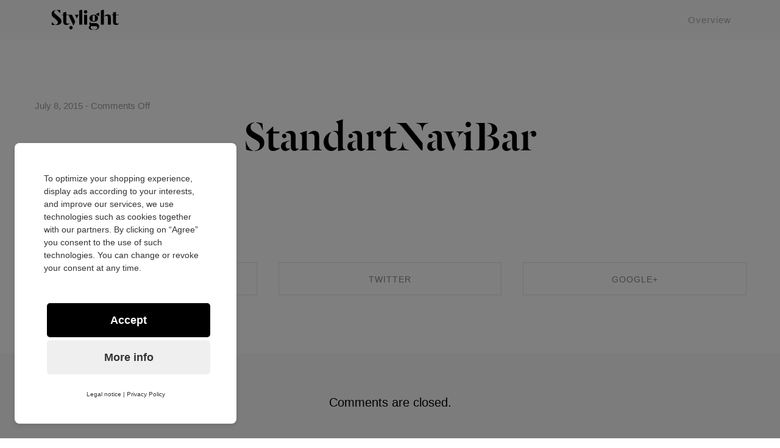

--- FILE ---
content_type: text/html; charset=UTF-8
request_url: https://love.stylight.com/custom_navbar/standartnavibar/
body_size: 18021
content:
<!DOCTYPE html>
<html lang="en-US">
	<head>
		<meta charset="UTF-8" />
		<meta name="viewport" content="width=device-width, initial-scale=1.0, maximum-scale=1.0" />
		<meta data-privacy-proxy-server="https://privacy-proxy-server.usercentrics.eu">

		<title>StandartNaviBar - en_US</title>
		<link rel="pingback" href="https://love.stylight.com/xmlrpc.php" />
		<!--[if lt IE 9]><script src="http://html5shim.googlecode.com/svn/trunk/html5.js"></script><![endif]-->
		<link type="text/css" rel="stylesheet" href="https://love.stylight.com/wp-content/themes/semplice/css/reset.css">
		<style data-fontset-id="ce-fontset" type="text/css">@font-face {
 font-family: 'StagSans-LightItalic';
 src: url('https://love.stylight.com/wp-content/themes/semplice-lovepages/fonts/StagSans-LightItalic/StagSans-LightItalic.eot?#iefix') format('embedded-opentype'), url('https://love.stylight.com/wp-content/themes/semplice-lovepages/fonts/StagSans-LightItalic.otf')  format('opentype'), url('https://love.stylight.com/wp-content/themes/semplice-lovepages/fonts/StagSans-LightItalic.woff') format('woff'), url('https://love.stylight.com/wp-content/themes/semplice-lovepages/fonts/StagSans-LightItalic.ttf')  format('truetype'), url('https://love.stylight.com/wp-content/themes/semplice-lovepages/fonts/StagSans-LightItalic.svg#StagSans-LightItalic') format('svg');
 font-weight: normal;
 font-style: normal;
}

@font-face {
 font-family: 'StagSans-Book';
 src: url('https://love.stylight.com/wp-content/themes/semplice-lovepages/fonts/StagSans-Book.eot?#iefix') format('embedded-opentype'),  url('https://love.stylight.com/wp-content/themes/semplice-lovepages/fonts/StagSans-Book.otf')  format('opentype'), url('https://love.stylight.com/wp-content/themes/semplice-lovepages/fonts/StagSans-Book.woff') format('woff'), url('https://love.stylight.com/wp-content/themes/semplice-lovepages/fonts/StagSans-Book.ttf')  format('truetype'), url('https://love.stylight.com/wp-content/themes/semplice-lovepages/fonts/StagSans-Book.svg#StagSans-Book') format('svg');
 font-weight: normal;
 font-style: normal;
}

@font-face {
 font-family: 'StagSans-Light';
 src: url('https://love.stylight.com/wp-content/themes/semplice-lovepages/fonts/StagSans-Light.eot?#iefix') format('embedded-opentype'),  url('https://love.stylight.com/wp-content/themes/semplice-lovepages/fonts/StagSans-Light.otf')  format('opentype'),
         url('https://love.stylight.com/wp-content/themes/semplice-lovepages/fonts/StagSans-Light.woff') format('woff'), url('https://love.stylight.com/wp-content/themes/semplice-lovepages/fonts/StagSans-Light.ttf')  format('truetype'), url('https://love.stylight.com/wp-content/themes/semplice-lovepages/fonts/StagSans-Light.svg#StagSans-Light') format('svg');
 font-weight: normal;
 font-style: normal;
}

@font-face {
  font-family: 'DalaMoa-Regular';
  src: url('https://love.stylight.de/wp-content/themes/semplice-lovepages/fonts/DalaMoa-Regular.eot?#iefix') format('embedded-opentype'),  url('https://love.stylight.de/wp-content/themes/semplice-lovepages/fonts/DalaMoa-Regular.otf')  format('opentype'),
	     url('https://love.stylight.de/wp-content/themes/semplice-lovepages/fonts/DalaMoa-Regular.woff') format('woff'), url('https://love.stylight.de/wp-content/themes/semplice-lovepages/fonts/DalaMoa-Regular.ttf')  format('truetype'), url('https://love.stylight.de/wp-content/themes/semplice-lovepages/fonts/DalaMoa-Regular.svg#DalaMoa-Regular') format('svg');
  font-weight: normal;
  font-style: normal;
}

@font-face {
 font-family: 'DalaMoa-Regular';
 src: url('https://love.stylight.com/wp-content/themes/semplice-lovepages/fonts/DalaMoa-Regular.eot?#iefix') format('embedded-opentype'),  url('https://love.stylight.com/wp-content/themes/semplice-lovepages/fonts/DalaMoa-Regular.otf')  format('opentype'),
         url('https://love.stylight.com/wp-content/themes/semplice-lovepages/fonts/DalaMoa-Regular.woff') format('woff'), url('https://love.stylight.com/wp-content/themes/semplice-lovepages/fonts/DalaMoa-Regular.ttf')  format('truetype'), url('https://love.stylight.com/wp-content/themes/semplice-lovepages/fonts/DalaMoa-Regular.svg#DalaMoa-Regular') format('svg');
 font-weight: normal;
 font-style: normal;
}</style><style id="ce-fontset" type="text/css">.light { font-family: "StagSans-Light", Helvetica, Arial, sans-serif !important; font-style: normal; font-weight: 300; }.light_italic { font-family: "StagSans-LightItalic", Helvetica, Arial, sans-serif !important; font-style: italic; font-weight: 300; }.regular { font-family: "StagSans-Light", Helvetica, Arial, sans-serif !important; font-style: normal; font-weight: 400; }.regular_italic { font-family: "StagSans-LightItalic", Helvetica, Arial, sans-serif !important; font-style: italic; font-weight: 400; }.semibold { font-family: "StagSans-Light", Helvetica, Arial, sans-serif !important; font-style: normal; font-weight: 400; }.semibold_italic { font-family: "StagSans-LightItalic", Helvetica, Arial, sans-serif !important; font-style: italic; font-weight: 400; }body, textarea, input { font-family: "StagSans-Book", Helvetica, Arial, sans-serif !important; font-style: normal; font-weight: 400;}.bold { font-family: "StagSans-Book", Helvetica, Arial, sans-serif !important; font-style: normal; font-weight: 400; }.bold_italic { font-family: "StagSans-Book", Helvetica, Arial, sans-serif !important; font-style: italic; font-weight: 400; }.custom_one, .wysiwyg h1, .wysiwyg h2, .wysiwyg h3, .wysiwyg h4, .wysiwyg h5, .wysiwyg h6, .wysiwyg-ce h1, .wysiwyg-ce h2, .wysiwyg-ce h3, .wysiwyg-ce h4, .wysiwyg-ce h5, .wysiwyg-ce h6 { font-family: "DalaMoa-Regular", Helvetica, Arial, sans-serif; font-style: normal; font-weight: 100; }.custom_one_italic { font-family: "DalaMoa-Regular", Helvetica, Arial, sans-serif !important; font-style: italic; font-weight: 100; }</style>		<link type="text/css" rel="stylesheet" href="https://love.stylight.com/wp-content/themes/semplice/style.css">
		<style type="text/css" id="semplice-custom-css">#navbar-bg { background: #f9f9f9 !important; }#fullscreen-menu { background: rgb(255, 255, 255); background: rgba(255, 255, 255, 1); }#navbar-bg { opacity: 1; }#navbar { border-bottom: 1px solid transparent !important; }.transparent { opacity: 0 !important; }@media (max-width: 767px) {.transparent { background: #f9f9f9 !important; }}#navbar .controls a .nav-icon { background: #000000 !important; }#navbar .controls a svg { fill: #000000 !important; }#fullscreen-menu .menu-inner nav ul li a, .follow-links ul li a svg, nav.standard ul li a { letter-spacing: 1px !important; }#fullscreen-menu .menu-inner nav ul li a, .follow-links ul li a svg, nav.standard ul li a { text-transform: normal !important; }#navbar .controls a.project-panel-button { margin-right: -10px; padding-left: 10px; }nav.standard ul li a { padding: 0px 25px; }#fullscreen-menu .menu-inner nav { padding: 40px 0px; }#fullscreen-menu .menu-inner nav ul li a, .follow-links ul li a svg, nav.standard ul li a { color: #aaaaaa !important; }.follow-links ul li a svg { fill: #aaaaaa !important; }nav.standard ul li a { text-decoration: none !important; }#fullscreen-menu .menu-inner nav ul li a { border-color: #e6e6e6 !important; }#fullscreen-menu .menu-inner nav ul li.current-menu-item a, #fullscreen-menu .menu-inner nav ul li.current_page_item a, nav.standard ul li.current-menu-item a, nav.standard ul li.current_page_item a, #fullscreen-menu .menu-inner nav ul li.current-menu-item a:hover, #fullscreen-menu .menu-inner nav ul li.current_page_item a:hover, nav.standard ul li.current-menu-item a:hover, nav.standard ul li.current_page_item a:hover, .is-work nav.standard ul li.portfolio-grid a, .is-work #fullscreen-menu .menu-inner nav ul li.portfolio-grid a { color: #000000 !important; }nav.standard ul li.current-menu-item a, nav.standard ul li.current_page_item a, nav.standard ul li.current-menu-item a:hover, nav.standard ul li.current_page_item a:hover, .is-work nav.standard ul li.portfolio-grid a { text-decoration: none !important; }#fullscreen-menu .menu-inner nav ul li.current-menu-item a, #fullscreen-menu .menu-inner nav ul li.current_page_item a, #fullscreen-menu .menu-inner nav ul li.current-menu-item a:hover, #fullscreen-menu .menu-inner nav ul li.current_page_item a:hover, .is-work #fullscreen-menu .menu-inner nav ul li.portfolio-grid a { border-color: #000000 !important; }#fullscreen-menu .menu-inner nav ul li a:hover, .follow-links ul li a svg, nav.standard ul li a:hover { color: #000000 !important; }.follow-links ul li a:hover svg { fill: #000000 !important; }nav.standard ul li a:hover { text-decoration: none !important; }#fullscreen-menu .menu-inner nav ul li a:hover { border-color: #000000 !important; }nav.standard ul li a:hover { background: #ffffff !important; }nav.standard ul li.current-menu-item a, nav.standard ul li.current-menu-item a:hover, .is-work nav.standard ul li.portfolio-grid a, nav.standard ul li.current_page_item a, nav.standard ul li.current_page_item a:hover { background: #ffffff !important; }nav.standard ul li a { font-size: 15px !important; }#fullscreen-menu .menu-inner nav { margin-top: 70px !important; }#fullscreen-menu .menu-inner nav { top: 70px; transform: translate(0px, 0px); -webkit-transform: translate(0px, 0px); }#fullscreen-menu .menu-inner nav ul li { text-align: center; }#fullscreen-menu .menu-inner .follow-links { background: rgb(255, 255, 255); background: rgba(255, 255, 255, 1); }#fullscreen-menu .menu-inner .follow-links ul li a { padding-top: 5px; padding-bottom: 5px; }#fullscreen-menu .menu-inner .follow-links { border-top: 1px solid transparent !important; }#fullscreen-menu .menu-inner .follow-links ul li a { padding-right: 10px; padding-left: 10px; }#fullscreen-menu .menu-inner .follow-links ul li a svg { fill: #aaaaaa !important; }#fullscreen-menu .menu-inner .follow-links ul li a:hover svg { fill: #000000 !important; }#fullscreen-menu .menu-inner .follow-links ul li a:hover { background: #ffffff !important; }.logo svg { fill: #000000 !important; }.logo svg { width: 170px; height: 35px; }header { top: -65px; }#navbar, #navbar-bg, .controls a, .controls a span { height: 65px; }#navbar .controls a .nav-icon { margin-top: 32.5px !important; }.navbar-inner { height: 65px; overflow: hidden; }.controls a svg, div.header-icon { margin-top: 21px; }section#blog, .post-password-form, section#not-found { margin-top: 65px !important; }#fullscreen-menu .menu-inner nav.align-top { margin-top: 65px !important; transform: none; -webkit-transform: none; }#fullscreen-menu .menu-inner nav { margin-top: 65px !important; }#navbar #logo { padding-top: 15px !important; }#content-holder, #page-content { margin-top: 65px !important; }.menu-style-nobutton ul li a, nav.standard ul li a { line-height: 65px !important; }.title-top { top: 65px; }body {background-color: #ffffff !important;}.wysiwyg, .wysiwyg p, .wysiwyg pre, .post-heading h2, #post .wysiwyg .meta p span, p.quote, .wysiwyg h1, .wysiwyg h2, .wysiwyg h3, .wysiwyg h4, .wysiwyg h5, .wysiwyg h6, #category-archives h4, h4#comments, .comment-autor, .comment-autor a, .comment-time, .comment-content p, h3#reply-title, .comments-pagination, .meta p a, section#comment h3#comments, .no-results, blockquote p, .quote-container p, .result-header h3 { color: #333333!important ;}.archives-close svg { fill: #333333!important ;}abbr, acronym { border-color: #333333 !important;}#post .wysiwyg  a, .wysiwyg-ce a, #post .wysiwyg p a, p.quote a, .next p a, .previous p a, a.page-numbers, #category-archives nav ul li a, .cover-headline a { color: #000000!important ;}#post .wysiwyg { border-color: #000000!important ;}#post .semplice-share .button a { color: white !important; }#post .wysiwyg a:hover, .wysiwyg-ce a:hover, #post .wysiwyg p a:hover, .post-heading p a:hover, #post .wysiwyg .meta p a:hover, p.quote a:hover, #post .wysiwyg a.more-link:hover, .description a.more-link:hover, .next p a:hover, .previous p a:hover, #category-archives nav ul li a:hover, a.comment-edit-link:hover, a.comment-reply-link:hover, a.page-numbers:hover, section#category-archives nav ul li a:hover,  .cover-headline a:hover { color: #000000!important ;}#post .semplice-share .button a:hover { color: white !important; }.post-heading h2 a, .result-header h3, #category-archives h2 { color: #000000!important ;}.post-heading p, .post-heading p a, #post .wysiwyg .meta p a { color: #a0a0a0!important ;}#comment { background-color: #f9f9f9 !important;}form#commentform textarea, form#commentform input { background-color: #f9f9f9 !important;}form#commentform #submit, form#commentform input, form#commentform textarea { color: #000000 !important; }form#commentform textarea::-webkit-input-placeholder { color: #000000 !important; opacity: .5 !important;}form#commentform textarea::-moz-placeholder { color: #000000 !important; opacity: .5 !important;}form#commentform textarea:-ms-input-placeholder { color: #000000 !important; opacity: .5 !important;}form#commentform textareainput:-moz-placeholder { color: #000000 !important; opacity: .5 !important;}form#commentform input::-webkit-input-placeholder { color: #000000 !important; opacity: .5 !important;}form#commentform input::-moz-placeholder { color: #000000 !important; opacity: .5 !important;}form#commentform input:-ms-input-placeholder { color: #000000 !important; opacity: .5 !important;}form#commentform inputinput:-moz-placeholder { color: #000000 !important; opacity: .5 !important;}form#commentform textarea, form#commentform input { border-color: #e0e0e0 !important;}#post .wysiwyg a.more-link, .description a.more-link { color: #acacac !important; }#post .wysiwyg a.more-link, .description a.more-link { border-color: #e6e6e6!important ;}.edit-reply a { color: #aaaaaa!important ;}.edit-reply a { border-color: #e6e6e6!important ;}.post-divider { background: #e6e6e6!important ;}.post-password-form input, .result-header, #category-archives h4, .comment-content, pre, tt, code, kbd, blockquote, .wysiwyg table, .description table, .wysiwyg-ce table , .wysiwyg table th, .wysiwyg table td, .description table th, .description table td, .wysiwyg-ce table th, .wysiwyg-ce table td { border-color: #e6e6e6!important ;}.search-field { background: #ffffff!important ;}.search-field { border-color: #e6e6e6!important ;}.search-field { color: #000000!important ;}.close-search svg { fill: #000000 !important;}.search-form input::-webkit-input-placeholder { color: #000000 !important; opacity: 1;}.search-form input::-moz-placeholder { color: #000000 !important; opacity: 1;}.search-form input:-ms-input-placeholder { color: #000000 !important; opacity: 1;}.to-the-top a svg { fill: #b2b2b2 !important; }.no-gutter-grid-sizer { width: 8.3333% !important; }.no-gutter-gutter-sizer { width: 0px; }.remove-gutter-yes { margin: 0px !important; }.masonry-span0{ width: 0% !important; float: left; }.masonry-span1{ width: 8.3333% !important; float: left; }.masonry-span2{ width: 16.6667% !important; float: left; }.masonry-span3{ width: 25% !important; float: left; }.masonry-span4{ width: 33.3333% !important; float: left; }.masonry-span5{ width: 41.6667% !important; float: left; }.masonry-span6{ width: 50% !important; float: left; }.masonry-span7{ width: 58.3333% !important; float: left; }.masonry-span8{ width: 66.6667% !important; float: left; }.masonry-span9{ width: 75% !important; float: left; }.masonry-span10{ width: 83.3333% !important; float: left; }.masonry-span11{ width: 91.6667% !important; float: left; }.masonry-span12{ width: 100% !important; float: left; }@media (max-width: 767px) {.masonry-span1, .masonry-span2, .masonry-span3, .masonry-span4, .masonry-span5, .masonry-span6, .masonry-span7, .masonry-span8, .masonry-span9, .masonry-span10, .masonry-span11, .masonry-span12 { width: 100% !important; }}.lightbox-overlay { background-color: rgba(255,255,255,0.98); -webkit-animation: fadein 0.35s; -moz-animation: fadein 0.35s; -ms-animation: fadein 0.35s; -o-animation: fadein 0.35s; animation: fadein 0.35s; }@keyframes fadein { from { background-color: rgba(255,255,255,0); } to { background-color: rgba(255,255,255,0.98); } }@-moz-keyframes fadein { from { background-color: rgba(255,255,255,0); } to { background-color: rgba(255,255,255,0.98); } }@-webkit-keyframes fadein { from { background-color: rgba(255,255,255,0); } to { background-color: rgba(255,255,255,0.98); } }@-ms-keyframes fadein { from { background-color: rgba(255,255,255,0); } to { background-color: rgba(255,255,255,0.98); } }@-o-keyframes fadein { from { background-color: rgba(255,255,255,0); } to { background-color: rgba(255,255,255,0.98); } }section#thumbnails .thumb h3.thumb-title{display:none}
.fullscreen-cover, .cover-link{height:70%}
.responsive-iframe {position: relative; padding-bottom: 56.25%; padding-top: 35px; height: 0; overflow: hidden;}
.responsive-iframe iframe {position: absolute; top: 0; left: 0; width: 100%; height: 100%;}</style>
							<script type="text/plain" data-usercentrics="Google Analytics" async="" src="https://www.googletagmanager.com/gtag/js?id=UA-5180284-52"></script>

<script type="text/plain" data-usercentrics="Google Analytics">

window.dataLayer = window.dataLayer || [] ;
function gtag(){dataLayer.push(arguments);}
gtag('js', new Date());
gtag('config', 'UA-5180284-52');

</script>        		<meta name='robots' content='index, follow, max-image-preview:large, max-snippet:-1, max-video-preview:-1' />
	<style>img:is([sizes="auto" i], [sizes^="auto," i]) { contain-intrinsic-size: 3000px 1500px }</style>
	
	<!-- This site is optimized with the Yoast SEO plugin v21.5 - https://yoast.com/wordpress/plugins/seo/ -->
	<link rel="canonical" href="https://love.stylight.com/custom_navbar/standartnavibar/" />
	<meta property="og:locale" content="en_US" />
	<meta property="og:type" content="article" />
	<meta property="og:title" content="StandartNaviBar - en_US" />
	<meta property="og:url" content="https://love.stylight.com/custom_navbar/standartnavibar/" />
	<meta property="og:site_name" content="en_US" />
	<meta property="article:modified_time" content="2015-11-03T17:54:19+00:00" />
	<meta name="twitter:card" content="summary_large_image" />
	<script type="application/ld+json" class="yoast-schema-graph">{"@context":"https://schema.org","@graph":[{"@type":"WebPage","@id":"https://love.stylight.com/custom_navbar/standartnavibar/","url":"https://love.stylight.com/custom_navbar/standartnavibar/","name":"StandartNaviBar - en_US","isPartOf":{"@id":"https://love.stylight.com/#website"},"datePublished":"2015-07-08T21:49:04+00:00","dateModified":"2015-11-03T17:54:19+00:00","breadcrumb":{"@id":"https://love.stylight.com/custom_navbar/standartnavibar/#breadcrumb"},"inLanguage":"en-US","potentialAction":[{"@type":"ReadAction","target":["https://love.stylight.com/custom_navbar/standartnavibar/"]}]},{"@type":"BreadcrumbList","@id":"https://love.stylight.com/custom_navbar/standartnavibar/#breadcrumb","itemListElement":[{"@type":"ListItem","position":1,"name":"Home","item":"https://love.stylight.com/"},{"@type":"ListItem","position":2,"name":"StandartNaviBar"}]},{"@type":"WebSite","@id":"https://love.stylight.com/#website","url":"https://love.stylight.com/","name":"en_US","description":"","potentialAction":[{"@type":"SearchAction","target":{"@type":"EntryPoint","urlTemplate":"https://love.stylight.com/?s={search_term_string}"},"query-input":"required name=search_term_string"}],"inLanguage":"en-US"}]}</script>
	<!-- / Yoast SEO plugin. -->


<script type="text/javascript">
/* <![CDATA[ */
window._wpemojiSettings = {"baseUrl":"https:\/\/s.w.org\/images\/core\/emoji\/16.0.1\/72x72\/","ext":".png","svgUrl":"https:\/\/s.w.org\/images\/core\/emoji\/16.0.1\/svg\/","svgExt":".svg","source":{"concatemoji":"https:\/\/love.stylight.com\/wp-includes\/js\/wp-emoji-release.min.js?ver=6.8.3"}};
/*! This file is auto-generated */
!function(s,n){var o,i,e;function c(e){try{var t={supportTests:e,timestamp:(new Date).valueOf()};sessionStorage.setItem(o,JSON.stringify(t))}catch(e){}}function p(e,t,n){e.clearRect(0,0,e.canvas.width,e.canvas.height),e.fillText(t,0,0);var t=new Uint32Array(e.getImageData(0,0,e.canvas.width,e.canvas.height).data),a=(e.clearRect(0,0,e.canvas.width,e.canvas.height),e.fillText(n,0,0),new Uint32Array(e.getImageData(0,0,e.canvas.width,e.canvas.height).data));return t.every(function(e,t){return e===a[t]})}function u(e,t){e.clearRect(0,0,e.canvas.width,e.canvas.height),e.fillText(t,0,0);for(var n=e.getImageData(16,16,1,1),a=0;a<n.data.length;a++)if(0!==n.data[a])return!1;return!0}function f(e,t,n,a){switch(t){case"flag":return n(e,"\ud83c\udff3\ufe0f\u200d\u26a7\ufe0f","\ud83c\udff3\ufe0f\u200b\u26a7\ufe0f")?!1:!n(e,"\ud83c\udde8\ud83c\uddf6","\ud83c\udde8\u200b\ud83c\uddf6")&&!n(e,"\ud83c\udff4\udb40\udc67\udb40\udc62\udb40\udc65\udb40\udc6e\udb40\udc67\udb40\udc7f","\ud83c\udff4\u200b\udb40\udc67\u200b\udb40\udc62\u200b\udb40\udc65\u200b\udb40\udc6e\u200b\udb40\udc67\u200b\udb40\udc7f");case"emoji":return!a(e,"\ud83e\udedf")}return!1}function g(e,t,n,a){var r="undefined"!=typeof WorkerGlobalScope&&self instanceof WorkerGlobalScope?new OffscreenCanvas(300,150):s.createElement("canvas"),o=r.getContext("2d",{willReadFrequently:!0}),i=(o.textBaseline="top",o.font="600 32px Arial",{});return e.forEach(function(e){i[e]=t(o,e,n,a)}),i}function t(e){var t=s.createElement("script");t.src=e,t.defer=!0,s.head.appendChild(t)}"undefined"!=typeof Promise&&(o="wpEmojiSettingsSupports",i=["flag","emoji"],n.supports={everything:!0,everythingExceptFlag:!0},e=new Promise(function(e){s.addEventListener("DOMContentLoaded",e,{once:!0})}),new Promise(function(t){var n=function(){try{var e=JSON.parse(sessionStorage.getItem(o));if("object"==typeof e&&"number"==typeof e.timestamp&&(new Date).valueOf()<e.timestamp+604800&&"object"==typeof e.supportTests)return e.supportTests}catch(e){}return null}();if(!n){if("undefined"!=typeof Worker&&"undefined"!=typeof OffscreenCanvas&&"undefined"!=typeof URL&&URL.createObjectURL&&"undefined"!=typeof Blob)try{var e="postMessage("+g.toString()+"("+[JSON.stringify(i),f.toString(),p.toString(),u.toString()].join(",")+"));",a=new Blob([e],{type:"text/javascript"}),r=new Worker(URL.createObjectURL(a),{name:"wpTestEmojiSupports"});return void(r.onmessage=function(e){c(n=e.data),r.terminate(),t(n)})}catch(e){}c(n=g(i,f,p,u))}t(n)}).then(function(e){for(var t in e)n.supports[t]=e[t],n.supports.everything=n.supports.everything&&n.supports[t],"flag"!==t&&(n.supports.everythingExceptFlag=n.supports.everythingExceptFlag&&n.supports[t]);n.supports.everythingExceptFlag=n.supports.everythingExceptFlag&&!n.supports.flag,n.DOMReady=!1,n.readyCallback=function(){n.DOMReady=!0}}).then(function(){return e}).then(function(){var e;n.supports.everything||(n.readyCallback(),(e=n.source||{}).concatemoji?t(e.concatemoji):e.wpemoji&&e.twemoji&&(t(e.twemoji),t(e.wpemoji)))}))}((window,document),window._wpemojiSettings);
/* ]]> */
</script>
<link rel='stylesheet' id='pw-clipboard-css-css' href='https://love.stylight.com/wp-content/plugins/copy-to-clipboard-mobile-web/style.css?ver=1.0.0' type='text/css' media='all' />
<style id='wp-emoji-styles-inline-css' type='text/css'>

	img.wp-smiley, img.emoji {
		display: inline !important;
		border: none !important;
		box-shadow: none !important;
		height: 1em !important;
		width: 1em !important;
		margin: 0 0.07em !important;
		vertical-align: -0.1em !important;
		background: none !important;
		padding: 0 !important;
	}
</style>
<link rel='stylesheet' id='wp-block-library-css' href='https://love.stylight.com/wp-includes/css/dist/block-library/style.min.css?ver=6.8.3' type='text/css' media='all' />
<style id='classic-theme-styles-inline-css' type='text/css'>
/*! This file is auto-generated */
.wp-block-button__link{color:#fff;background-color:#32373c;border-radius:9999px;box-shadow:none;text-decoration:none;padding:calc(.667em + 2px) calc(1.333em + 2px);font-size:1.125em}.wp-block-file__button{background:#32373c;color:#fff;text-decoration:none}
</style>
<style id='global-styles-inline-css' type='text/css'>
:root{--wp--preset--aspect-ratio--square: 1;--wp--preset--aspect-ratio--4-3: 4/3;--wp--preset--aspect-ratio--3-4: 3/4;--wp--preset--aspect-ratio--3-2: 3/2;--wp--preset--aspect-ratio--2-3: 2/3;--wp--preset--aspect-ratio--16-9: 16/9;--wp--preset--aspect-ratio--9-16: 9/16;--wp--preset--color--black: #000000;--wp--preset--color--cyan-bluish-gray: #abb8c3;--wp--preset--color--white: #ffffff;--wp--preset--color--pale-pink: #f78da7;--wp--preset--color--vivid-red: #cf2e2e;--wp--preset--color--luminous-vivid-orange: #ff6900;--wp--preset--color--luminous-vivid-amber: #fcb900;--wp--preset--color--light-green-cyan: #7bdcb5;--wp--preset--color--vivid-green-cyan: #00d084;--wp--preset--color--pale-cyan-blue: #8ed1fc;--wp--preset--color--vivid-cyan-blue: #0693e3;--wp--preset--color--vivid-purple: #9b51e0;--wp--preset--gradient--vivid-cyan-blue-to-vivid-purple: linear-gradient(135deg,rgba(6,147,227,1) 0%,rgb(155,81,224) 100%);--wp--preset--gradient--light-green-cyan-to-vivid-green-cyan: linear-gradient(135deg,rgb(122,220,180) 0%,rgb(0,208,130) 100%);--wp--preset--gradient--luminous-vivid-amber-to-luminous-vivid-orange: linear-gradient(135deg,rgba(252,185,0,1) 0%,rgba(255,105,0,1) 100%);--wp--preset--gradient--luminous-vivid-orange-to-vivid-red: linear-gradient(135deg,rgba(255,105,0,1) 0%,rgb(207,46,46) 100%);--wp--preset--gradient--very-light-gray-to-cyan-bluish-gray: linear-gradient(135deg,rgb(238,238,238) 0%,rgb(169,184,195) 100%);--wp--preset--gradient--cool-to-warm-spectrum: linear-gradient(135deg,rgb(74,234,220) 0%,rgb(151,120,209) 20%,rgb(207,42,186) 40%,rgb(238,44,130) 60%,rgb(251,105,98) 80%,rgb(254,248,76) 100%);--wp--preset--gradient--blush-light-purple: linear-gradient(135deg,rgb(255,206,236) 0%,rgb(152,150,240) 100%);--wp--preset--gradient--blush-bordeaux: linear-gradient(135deg,rgb(254,205,165) 0%,rgb(254,45,45) 50%,rgb(107,0,62) 100%);--wp--preset--gradient--luminous-dusk: linear-gradient(135deg,rgb(255,203,112) 0%,rgb(199,81,192) 50%,rgb(65,88,208) 100%);--wp--preset--gradient--pale-ocean: linear-gradient(135deg,rgb(255,245,203) 0%,rgb(182,227,212) 50%,rgb(51,167,181) 100%);--wp--preset--gradient--electric-grass: linear-gradient(135deg,rgb(202,248,128) 0%,rgb(113,206,126) 100%);--wp--preset--gradient--midnight: linear-gradient(135deg,rgb(2,3,129) 0%,rgb(40,116,252) 100%);--wp--preset--font-size--small: 13px;--wp--preset--font-size--medium: 20px;--wp--preset--font-size--large: 36px;--wp--preset--font-size--x-large: 42px;--wp--preset--spacing--20: 0.44rem;--wp--preset--spacing--30: 0.67rem;--wp--preset--spacing--40: 1rem;--wp--preset--spacing--50: 1.5rem;--wp--preset--spacing--60: 2.25rem;--wp--preset--spacing--70: 3.38rem;--wp--preset--spacing--80: 5.06rem;--wp--preset--shadow--natural: 6px 6px 9px rgba(0, 0, 0, 0.2);--wp--preset--shadow--deep: 12px 12px 50px rgba(0, 0, 0, 0.4);--wp--preset--shadow--sharp: 6px 6px 0px rgba(0, 0, 0, 0.2);--wp--preset--shadow--outlined: 6px 6px 0px -3px rgba(255, 255, 255, 1), 6px 6px rgba(0, 0, 0, 1);--wp--preset--shadow--crisp: 6px 6px 0px rgba(0, 0, 0, 1);}:where(.is-layout-flex){gap: 0.5em;}:where(.is-layout-grid){gap: 0.5em;}body .is-layout-flex{display: flex;}.is-layout-flex{flex-wrap: wrap;align-items: center;}.is-layout-flex > :is(*, div){margin: 0;}body .is-layout-grid{display: grid;}.is-layout-grid > :is(*, div){margin: 0;}:where(.wp-block-columns.is-layout-flex){gap: 2em;}:where(.wp-block-columns.is-layout-grid){gap: 2em;}:where(.wp-block-post-template.is-layout-flex){gap: 1.25em;}:where(.wp-block-post-template.is-layout-grid){gap: 1.25em;}.has-black-color{color: var(--wp--preset--color--black) !important;}.has-cyan-bluish-gray-color{color: var(--wp--preset--color--cyan-bluish-gray) !important;}.has-white-color{color: var(--wp--preset--color--white) !important;}.has-pale-pink-color{color: var(--wp--preset--color--pale-pink) !important;}.has-vivid-red-color{color: var(--wp--preset--color--vivid-red) !important;}.has-luminous-vivid-orange-color{color: var(--wp--preset--color--luminous-vivid-orange) !important;}.has-luminous-vivid-amber-color{color: var(--wp--preset--color--luminous-vivid-amber) !important;}.has-light-green-cyan-color{color: var(--wp--preset--color--light-green-cyan) !important;}.has-vivid-green-cyan-color{color: var(--wp--preset--color--vivid-green-cyan) !important;}.has-pale-cyan-blue-color{color: var(--wp--preset--color--pale-cyan-blue) !important;}.has-vivid-cyan-blue-color{color: var(--wp--preset--color--vivid-cyan-blue) !important;}.has-vivid-purple-color{color: var(--wp--preset--color--vivid-purple) !important;}.has-black-background-color{background-color: var(--wp--preset--color--black) !important;}.has-cyan-bluish-gray-background-color{background-color: var(--wp--preset--color--cyan-bluish-gray) !important;}.has-white-background-color{background-color: var(--wp--preset--color--white) !important;}.has-pale-pink-background-color{background-color: var(--wp--preset--color--pale-pink) !important;}.has-vivid-red-background-color{background-color: var(--wp--preset--color--vivid-red) !important;}.has-luminous-vivid-orange-background-color{background-color: var(--wp--preset--color--luminous-vivid-orange) !important;}.has-luminous-vivid-amber-background-color{background-color: var(--wp--preset--color--luminous-vivid-amber) !important;}.has-light-green-cyan-background-color{background-color: var(--wp--preset--color--light-green-cyan) !important;}.has-vivid-green-cyan-background-color{background-color: var(--wp--preset--color--vivid-green-cyan) !important;}.has-pale-cyan-blue-background-color{background-color: var(--wp--preset--color--pale-cyan-blue) !important;}.has-vivid-cyan-blue-background-color{background-color: var(--wp--preset--color--vivid-cyan-blue) !important;}.has-vivid-purple-background-color{background-color: var(--wp--preset--color--vivid-purple) !important;}.has-black-border-color{border-color: var(--wp--preset--color--black) !important;}.has-cyan-bluish-gray-border-color{border-color: var(--wp--preset--color--cyan-bluish-gray) !important;}.has-white-border-color{border-color: var(--wp--preset--color--white) !important;}.has-pale-pink-border-color{border-color: var(--wp--preset--color--pale-pink) !important;}.has-vivid-red-border-color{border-color: var(--wp--preset--color--vivid-red) !important;}.has-luminous-vivid-orange-border-color{border-color: var(--wp--preset--color--luminous-vivid-orange) !important;}.has-luminous-vivid-amber-border-color{border-color: var(--wp--preset--color--luminous-vivid-amber) !important;}.has-light-green-cyan-border-color{border-color: var(--wp--preset--color--light-green-cyan) !important;}.has-vivid-green-cyan-border-color{border-color: var(--wp--preset--color--vivid-green-cyan) !important;}.has-pale-cyan-blue-border-color{border-color: var(--wp--preset--color--pale-cyan-blue) !important;}.has-vivid-cyan-blue-border-color{border-color: var(--wp--preset--color--vivid-cyan-blue) !important;}.has-vivid-purple-border-color{border-color: var(--wp--preset--color--vivid-purple) !important;}.has-vivid-cyan-blue-to-vivid-purple-gradient-background{background: var(--wp--preset--gradient--vivid-cyan-blue-to-vivid-purple) !important;}.has-light-green-cyan-to-vivid-green-cyan-gradient-background{background: var(--wp--preset--gradient--light-green-cyan-to-vivid-green-cyan) !important;}.has-luminous-vivid-amber-to-luminous-vivid-orange-gradient-background{background: var(--wp--preset--gradient--luminous-vivid-amber-to-luminous-vivid-orange) !important;}.has-luminous-vivid-orange-to-vivid-red-gradient-background{background: var(--wp--preset--gradient--luminous-vivid-orange-to-vivid-red) !important;}.has-very-light-gray-to-cyan-bluish-gray-gradient-background{background: var(--wp--preset--gradient--very-light-gray-to-cyan-bluish-gray) !important;}.has-cool-to-warm-spectrum-gradient-background{background: var(--wp--preset--gradient--cool-to-warm-spectrum) !important;}.has-blush-light-purple-gradient-background{background: var(--wp--preset--gradient--blush-light-purple) !important;}.has-blush-bordeaux-gradient-background{background: var(--wp--preset--gradient--blush-bordeaux) !important;}.has-luminous-dusk-gradient-background{background: var(--wp--preset--gradient--luminous-dusk) !important;}.has-pale-ocean-gradient-background{background: var(--wp--preset--gradient--pale-ocean) !important;}.has-electric-grass-gradient-background{background: var(--wp--preset--gradient--electric-grass) !important;}.has-midnight-gradient-background{background: var(--wp--preset--gradient--midnight) !important;}.has-small-font-size{font-size: var(--wp--preset--font-size--small) !important;}.has-medium-font-size{font-size: var(--wp--preset--font-size--medium) !important;}.has-large-font-size{font-size: var(--wp--preset--font-size--large) !important;}.has-x-large-font-size{font-size: var(--wp--preset--font-size--x-large) !important;}
:where(.wp-block-post-template.is-layout-flex){gap: 1.25em;}:where(.wp-block-post-template.is-layout-grid){gap: 1.25em;}
:where(.wp-block-columns.is-layout-flex){gap: 2em;}:where(.wp-block-columns.is-layout-grid){gap: 2em;}
:root :where(.wp-block-pullquote){font-size: 1.5em;line-height: 1.6;}
</style>
<link rel='stylesheet' id='child-style-css' href='https://love.stylight.com/wp-content/themes/semplice-lovepages/style.css?ver=6.8.3' type='text/css' media='all' />
<link rel='stylesheet' id='mediaelement-css' href='https://love.stylight.com/wp-includes/js/mediaelement/mediaelementplayer-legacy.min.css?ver=4.2.17' type='text/css' media='all' />
<link rel='stylesheet' id='wp-mediaelement-css' href='https://love.stylight.com/wp-includes/js/mediaelement/wp-mediaelement.min.css?ver=6.8.3' type='text/css' media='all' />
<link rel='stylesheet' id='tablepress-default-css' href='https://love.stylight.com/wp-content/plugins/tablepress/css/build/default.css?ver=2.2.2' type='text/css' media='all' />
<link rel='stylesheet' id='pcs-styles-css' href='https://love.stylight.com/wp-content/plugins/post-content-shortcodes/styles/default-styles.css?ver=1.0' type='text/css' media='screen' />
<script type="text/javascript" src="https://love.stylight.com/wp-content/plugins/copy-to-clipboard-mobile-web/flash_detect_min.js?ver=1.0.0" id="flash_detect_min-js-js"></script>
<script type="text/javascript" src="https://love.stylight.com/wp-content/plugins/copy-to-clipboard-mobile-web/lmcbutton.js?ver=1.0.0" id="lmcbutton-js-js"></script>
<script type="text/javascript" src="https://love.stylight.com/wp-includes/js/jquery/jquery.min.js?ver=3.7.1" id="jquery-core-js"></script>
<script type="text/javascript" src="https://love.stylight.com/wp-includes/js/jquery/jquery-migrate.min.js?ver=3.4.1" id="jquery-migrate-js"></script>
<link rel="https://api.w.org/" href="https://love.stylight.com/wp-json/" /><link rel="EditURI" type="application/rsd+xml" title="RSD" href="https://love.stylight.com/xmlrpc.php?rsd" />
<link rel='shortlink' href='https://love.stylight.com/?p=8' />
<link rel="alternate" title="oEmbed (JSON)" type="application/json+oembed" href="https://love.stylight.com/wp-json/oembed/1.0/embed?url=https%3A%2F%2Flove.stylight.com%2Fcustom_navbar%2Fstandartnavibar%2F" />
<link rel="alternate" title="oEmbed (XML)" type="text/xml+oembed" href="https://love.stylight.com/wp-json/oembed/1.0/embed?url=https%3A%2F%2Flove.stylight.com%2Fcustom_navbar%2Fstandartnavibar%2F&#038;format=xml" />
<script src='https://lovepages.wpengine.com/?dm=4c83f5363a1e7b3f89946fecd7455794&amp;action=load&amp;blogid=18&amp;siteid=1&amp;t=1605046680&amp;back=https%3A%2F%2Flove.stylight.com%2Fcustom_navbar%2Fstandartnavibar%2F' type='text/javascript'></script>		<style type="text/css" id="wp-custom-css">
			.uc-embedding-wrapper {
	padding: 30px !important;
	font-family: 'Helvetica Neue', 'Helvetica', 'Arial', sans-serif !important;
}

.uc-embedding-wrapper p {
	letter-spacing: 0px !important;
	font-weight: 300 !important;
	font-size: 12px !important;
}

.uc-embedding-wrapper h3 {
	font-size: 20px !important;
	line-height: 1.2em !important;
}

.uc-embedding-accept {
	background: #ffb9ab !important;
}

.uc-embedding-more-info {
	background: none !important;
	border: 2px solid #000 !important;
}

.uc-embedding-powered-by {
	font-size: 10px !important;
}

.uc-embedding-buttons {
	margin-top: 10px !important;
}		</style>
				
   
		<!-- bottom admin bar -->
		<style>html{margin-top:0px!important;}#wpadminbar{top:auto!important;bottom:0;}}</style>
	
		<script type="application/javascript" src="https://app.usercentrics.eu/latest/main.js" id="2-hk87AnZ"></script>
		<script type="application/javascript" src="https://privacy-proxy.usercentrics.eu/latest/uc-block.bundle.js"></script>


	</head>
	<body class="wp-singular custom_navbar-template-default single single-custom_navbar postid-8 wp-theme-semplice wp-child-theme-semplice-lovepages mejs-semplice-ui">
				
		<!-- <script src="//load.sumome.com/" data-sumo-site-id="cd00cb9b5739e6cb48e44c1dc1f70a16f62fadf6d78ebf96b6be56a7b4f1e692" async="async"></script> -->

		
		<header >
			<div id="navbar-bg" class="navbar" data-navbar-opacity="1" data-dropdown-transparent="disabled"><!-- header bar background --></div>
			<div id="navbar">
			<div class="container"><div class="row"><div class="span12 navbar-inner"><div class="logo custom"><a id="logo" data-logo-height="35" class="has-logo" href="https://love.stylight.com" title="en_US"><?xml version="1.0" encoding="utf-8"?>
<!-- Generator: Adobe Illustrator 19.1.0, SVG Export Plug-In . SVG Version: 6.00 Build 0)  -->
<!DOCTYPE svg PUBLIC "-//W3C//DTD SVG 1.1//EN" "http://www.w3.org/Graphics/SVG/1.1/DTD/svg11.dtd">
<svg version="1.1" id="Ebene_1" xmlns="http://www.w3.org/2000/svg" xmlns:xlink="http://www.w3.org/1999/xlink" x="0px" y="0px"
	 viewBox="131 232 1018 316" style="enable-background:new 131 232 1018 316;" xml:space="preserve">
<style type="text/css">
	.st0{clip-path:url(#SVGID_2_);}
	.st1{clip-path:url(#SVGID_4_);}
</style>
<g>
	<g>
		<g>
			<defs>
				<rect id="SVGID_1_" x="137" y="239.3" width="1006" height="304"/>
			</defs>
			<clipPath id="SVGID_2_">
				<use xlink:href="#SVGID_1_"  style="overflow:visible;"/>
			</clipPath>
			<g class="st0">
				<g>
					<defs>
						<rect id="SVGID_3_" x="137" y="239.3" width="1006" height="304"/>
					</defs>
					<clipPath id="SVGID_4_">
						<use xlink:href="#SVGID_3_"  style="overflow:visible;"/>
					</clipPath>
					<path class="st1" d="M441.9,316.3L491,418.7l-27,59.2l-73.6-161.5h51.5V316.3z M550.4,463.1h44.2V239.3l-44.2,11V463.1z
						 M870.9,463.1h44.2V239.3l-44.2,11V463.1z M256.5,357.2c0,0-68.9-60.7-69.2-60.9c-3.2-2.8-5.8-6.5-7.3-10.8
						c-4.1-11.2-1.7-21.6,7-28.8c2.2-1.8,9.7-6.5,23.4-6.7v-3.2c-6.3,0-12.4,0-24.6,2.3c-25.1,4.8-48.7,26.3-48.8,52.5
						c-0.1,13.8,7.8,28.9,22.2,43.4c0,0,53.5,47.1,54,47.4c32.5,25.8,25.4,64.8-15.5,70.6v3.7c9.5,0.1,36.4-0.4,47.1-3
						C283.1,454.4,313.1,407.1,256.5,357.2 M269.5,246.6l-51.5,0.1l51.5,44V246.6z M140.7,466.8l51.5-0.1l-51.5-44V466.8z
						 M622.5,463.1h44.2V316.3h-44.2V463.1z M644.6,246.6c-14.2,0-25.7,11.5-25.7,25.7s11.5,25.7,25.7,25.7s25.7-11.5,25.7-25.7
						S658.7,246.6,644.6,246.6 M974,310.8c-39.5,0-51,24.6-53.2,29.4v3.8c5.8-7,15-13,27.4-13c20.4,0,25.8,10.6,25.8,25.7v106.4
						h44.2V360.4C1018.1,345.7,1020.9,310.8,974,310.8 M1031.4,321.9h18.4v-5.5h-20.2L1031.4,321.9z M1140.2,439.7
						c-4.7,5.3-12.1,8.7-20.5,8.7c-14.2,0-25.7-9.9-25.7-22v-16.8c-0.1-3.1,0-5.2,0-5.2v-82.6h44.2l-1.8-5.5h-42.3v-44l-44.2,11
						v135.8c0,19,4.8,47.7,44.1,47.7c39.3,0,49.1-24.6,49.1-24.6L1140.2,439.7z M404.1,439.7c-4.7,5.3-12.1,8.7-20.5,8.7
						c-14.2,0-25.7-9.9-25.7-22v-1.2v-15.6c-0.1-3.1,0-5.2,0-5.2v-82.6h29.9l-2.9-5.5h-27.1v-44l-44.2,11v33h-20.2l1.8,5.5h18.4V419
						c0,19,4.8,47.7,44.1,47.7s49.1-24.6,49.1-24.6L404.1,439.7z M513.4,369.4l27.9-53.1h-55.2L513.4,369.4z M427.2,481.5
						c-14.2,0-25.7,11.5-25.7,25.7s11.5,25.7,25.7,25.7s25.7-11.5,25.7-25.7C452.9,493,441.4,481.5,427.2,481.5 M701.2,367
						c0-28.7,22.8-51.9,63.4-51.9c40.4,0,63.4,23.2,63.4,51.9c0,24.9-17,45.6-48.2,50.7c-4.7,0.8-9.8,1.2-15.2,1.2
						c-16,0-29.3-3.6-39.4-9.7l-2.8-1.8c-2-1.4-3.9-2.9-5.6-4.5C706.5,393.6,701.2,380.9,701.2,367 M747.5,366.7
						c0,14.6-0.3,25.5,1.5,31.7c0,0.2,0.1,0.3,0.1,0.5c0.1,0.5,0.3,0.9,0.5,1.3c0,0,0,0,0,0.1c0.1,0.3,0.3,0.6,0.4,0.9
						c2.7,5.3,8.1,9,14.5,9c5.8,0,10.9-3.1,13.7-7.7c4-4.8,3.4-17.2,3.4-35.8c0-17.1,0.4-28.9-2.6-34.5c-2.6-5.4-8.1-9.2-14.6-9.2
						c-7.6,0-13.9,5.2-15.7,12.2C747.1,341.6,747.5,352.2,747.5,366.7 M844.8,490.1c0,12.8-7.9,51.8-75.2,53.2
						c-31.6,0.7-79.1-6.7-79.1-40.5c0-10.8,9-22.1,22.4-26.2c-8.6-7.4-12.4-17.7-13.2-23.3c-3.2-23.7,11.8-36.9,21-41.5l2.2,1.4
						c-1.5,0.6-5,3.5-5,3.5c-2.7,2.5-4.6,5.8-4.6,9.7c0,7.3,5.7,13.5,13.5,13.5c16.8,0,67.8,0,67.8,0
						C822.4,439.9,844.8,462.4,844.8,490.1 M819.4,507.8c0.2-13.9-11.2-22.4-25.1-22.4h-56.4c-3.1,0-6-0.3-8.6-0.9l0,0
						c-6.1,3.3-9.3,12.1-9.4,19.1c-0.1,5.4-2,33.7,49.8,33.7C797.2,537.2,819.1,526.2,819.4,507.8 M844.8,281.7l-53,27.4l53,27.4
						V281.7z"/>
				</g>
			</g>
		</g>
	</g>
</g>
</svg></a></div><div class="nav-wrapper"><nav class="standard regular"><ul id="menu-menu-1" class="menu"><li id="menu-item-667" class="menu-item menu-item-type-post_type menu-item-object-page menu-item-home menu-item-667"><a href="https://love.stylight.com/">Overview</a></li>
</ul></nav><div class="controls">
					<a class="open-nav menu-responsive">
						<span class="nav-icon"></span>
					</a>
				</div></div></div></div></div>			</div>
		</header>
		<div id="fullscreen-menu" class="standard-height">
			<div class="menu-inner">
				<nav class="fs-26px light">
					<ul id="menu-menu-2" class="menu"><li class="menu-item menu-item-type-post_type menu-item-object-page menu-item-home menu-item-667"><a href="https://love.stylight.com/">Overview</a></li>
</ul>				</nav>
				<div class="follow-links">
					<ul>
						    <li><a class="facebook social-link" href="https://www.facebook.com/STYLIGHT/"  title="Facebook" target="_blank"><svg version="1.1" id="Ebene_1" xmlns="http://www.w3.org/2000/svg" xmlns:xlink="http://www.w3.org/1999/xlink" x="0px" y="0px" viewBox="0 0 16 16" enable-background="new 0 0 16 16" xml:space="preserve">
<path d="M4.025,5.291H5.68V4.541V3.805V3.683c0-0.708,0.018-1.802,0.533-2.479C6.755,0.487,7.5,0,8.781,0
	c2.087,0,2.966,0.297,2.966,0.297l-0.414,2.451c0,0-0.689-0.199-1.333-0.199c-0.643,0-1.219,0.23-1.219,0.873v0.26v0.858v0.751
	h2.638l-0.184,2.393H8.781V16H5.68V7.684H4.025V5.291"/>
</svg>
</a></li>
    <li><a class="dribbble social-link" href="https://dribbble.com/STYLIGHT"  title="Dribbble" target="_blank"><svg version="1.1" id="Ebene_1" xmlns="http://www.w3.org/2000/svg" xmlns:xlink="http://www.w3.org/1999/xlink" x="0px" y="0px" viewBox="0 0 16 16" enable-background="new 0 0 16 16" xml:space="preserve">
<path fill-rule="evenodd" clip-rule="evenodd" d="M8,16c-4.411,0-8-3.589-8-8s3.589-8,8-8s8,3.589,8,8S12.411,16,8,16z
	 M14.747,9.095c-0.234-0.074-2.115-0.635-4.256-0.292c0.894,2.456,1.257,4.456,1.327,4.872
	C13.351,12.638,14.442,10.996,14.747,9.095z M10.669,14.301c-0.102-0.6-0.498-2.689-1.458-5.182c-0.015,0.005-0.03,0.01-0.045,0.015
	c-3.854,1.343-5.238,4.016-5.361,4.267C4.964,14.305,6.42,14.844,8,14.844C8.947,14.844,9.849,14.65,10.669,14.301z M2.923,12.579
	c0.155-0.265,2.03-3.37,5.554-4.509c0.089-0.029,0.179-0.056,0.269-0.081c-0.172-0.388-0.358-0.777-0.554-1.16
	C4.781,7.85,1.469,7.808,1.17,7.802C1.168,7.871,1.167,7.941,1.167,8.01C1.167,9.765,1.832,11.368,2.923,12.579z M1.311,6.611
	c0.306,0.004,3.121,0.016,6.317-0.833C6.496,3.766,5.275,2.074,5.095,1.826C3.183,2.728,1.754,4.49,1.311,6.611z M6.399,1.367
	c0.189,0.253,1.43,1.943,2.55,4c2.43-0.911,3.458-2.293,3.581-2.468C11.323,1.828,9.736,1.177,8,1.177
	C7.449,1.177,6.913,1.243,6.399,1.367z M13.289,3.689C13.145,3.884,12,5.352,9.474,6.384c0.159,0.325,0.311,0.657,0.453,0.99
	c0.05,0.118,0.099,0.236,0.147,0.353c2.274-0.286,4.533,0.172,4.758,0.22C14.817,6.333,14.241,4.852,13.289,3.689z"/>
</svg>
</a></li>
    <li><a class="pinterest social-link" href="https://www.pinterest.com/stylight/"  title="Pinterest" target="_blank"><svg version="1.1" id="Ebene_1" xmlns="http://www.w3.org/2000/svg" xmlns:xlink="http://www.w3.org/1999/xlink" x="0px" y="0px" viewBox="0 0 16 16" enable-background="new 0 0 16 16" xml:space="preserve">
<g>
	<path d="M8,0C3.582,0,0,3.582,0,8c0,3.276,1.97,6.09,4.789,7.327c-0.023-0.559-0.004-1.229,0.139-1.837
		c0.154-0.649,1.029-4.359,1.029-4.359S5.702,8.62,5.702,7.865c0-1.186,0.687-2.071,1.543-2.071c0.728,0,1.079,0.547,1.079,1.201
		c0,0.732-0.467,1.826-0.707,2.839c-0.2,0.849,0.426,1.541,1.263,1.541c1.516,0,2.537-1.947,2.537-4.253
		c0-1.753-1.181-3.066-3.329-3.066c-2.427,0-3.939,1.81-3.939,3.831c0,0.697,0.206,1.189,0.527,1.569
		c0.148,0.175,0.169,0.245,0.115,0.446c-0.038,0.147-0.127,0.502-0.163,0.642c-0.053,0.203-0.217,0.275-0.401,0.2
		C3.11,10.288,2.59,9.064,2.59,7.688c0-2.273,1.917-4.998,5.718-4.998c3.054,0,5.065,2.21,5.065,4.583
		c0,3.138-1.745,5.483-4.317,5.483c-0.864,0-1.676-0.467-1.954-0.997c0,0-0.464,1.843-0.563,2.199
		c-0.17,0.617-0.502,1.233-0.805,1.714C6.452,15.885,7.213,16,8,16c4.418,0,8-3.582,8-8C16,3.582,12.418,0,8,0z"/>
</g>
</svg>
</a></li>
    <li><a class="linkedin social-link" href="https://www.linkedin.com/company/stylight"  title="Linked In" target="_blank"><svg version="1.1" id="Ebene_2" xmlns="http://www.w3.org/2000/svg" xmlns:xlink="http://www.w3.org/1999/xlink" x="0px" y="0px" viewBox="0 0 16 16" enable-background="new 0 0 16 16" xml:space="preserve">
<g>
	<g>
		<path d="M14.815,0H1.181C0.529,0,0,0.517,0,1.153v13.693C0,15.483,0.529,16,1.181,16h13.634C15.467,16,16,15.483,16,14.845V1.153
			C16,0.517,15.467,0,14.815,0z M4.745,13.634H2.371V5.999h2.374V13.634z M3.558,4.955c-0.761,0-1.376-0.617-1.376-1.376
			c0-0.759,0.615-1.376,1.376-1.376c0.759,0,1.375,0.617,1.375,1.376C4.934,4.338,4.317,4.955,3.558,4.955z M13.633,13.634h-2.37
			V9.921c0-0.886-0.017-2.025-1.234-2.025c-1.235,0-1.423,0.965-1.423,1.961v3.777H6.234V5.999H8.51v1.043h0.032
			c0.317-0.6,1.091-1.233,2.246-1.233c2.401,0,2.845,1.581,2.845,3.638V13.634z"/>
	</g>
</g>
</svg>
</a></li>
    <li><a class="instagram social-link" href="https://instagram.com/stylight"  title="Instagram" target="_blank"><svg version="1.1" id="Ebene_1" xmlns="http://www.w3.org/2000/svg" xmlns:xlink="http://www.w3.org/1999/xlink" x="0px" y="0px"
	 viewBox="0 0 16 16" enable-background="new 0 0 16 16" xml:space="preserve">
<path d="M2.054,0h11.893C15.076,0,16,0.836,16,2.054v11.893C16,15.164,15.076,16,13.946,16H2.054C0.924,16,0,15.164,0,13.946V2.054
	C0,0.836,0.924,0,2.054,0L2.054,0z M11.655,1.778c-0.396,0-0.72,0.324-0.72,0.72v1.724c0,0.396,0.324,0.72,0.72,0.72h1.808
	c0.396,0,0.72-0.324,0.72-0.72V2.498c0-0.396-0.324-0.72-0.72-0.72L11.655,1.778L11.655,1.778z M14.192,6.766h-1.408
	c0.133,0.435,0.205,0.896,0.205,1.373c0,2.661-2.227,4.819-4.973,4.819c-2.746,0-4.973-2.157-4.973-4.819
	c0-0.477,0.072-0.938,0.205-1.373H1.778v6.759c0,0.35,0.286,0.636,0.636,0.636h11.142c0.35,0,0.636-0.286,0.636-0.636L14.192,6.766
	L14.192,6.766z M8.015,4.852c-1.775,0-3.213,1.394-3.213,3.114s1.439,3.114,3.213,3.114c1.775,0,3.214-1.394,3.214-3.114
	S9.79,4.852,8.015,4.852z"/>
</svg>
</a></li>
					</ul>
				</div>
			</div>
		</div>
		<div id="wrapper">
			<div id="content"><section id="blog" class="fade-content">
	<div class="blog-search">	<div class="container">
		<div class="row">
			<div class="span12"><form role="search" method="get" class="search-form" action="https://love.stylight.com/">
	<label>
		<span class="screen-reader-text"><svg version="1.1" id="Ebene_1" xmlns="http://www.w3.org/2000/svg" xmlns:xlink="http://www.w3.org/1999/xlink" x="0px" y="0px"
	 width="40px" height="40px" viewBox="0 0 40 40" enable-background="new 0 0 40 40" xml:space="preserve">
<g>
	<path d="M16,3c7.168,0,13,5.832,13,13s-5.832,13-13,13S3,23.168,3,16S8.832,3,16,3 M16,1C7.716,1,1,7.716,1,16s6.716,15,15,15
		s15-6.716,15-15S24.284,1,16,1L16,1z"/>
</g>
<line fill="none" stroke-width="2" stroke-miterlimit="10" x1="41" y1="41" x2="25.661" y2="25.911"/>
</svg></span>
		<span class="close-search"><a class="search-close"><svg version="1.1" id="Ebene_1" xmlns="http://www.w3.org/2000/svg" xmlns:xlink="http://www.w3.org/1999/xlink" x="0px" y="0px"
	 width="24px" height="24px" viewBox="0 0 24 24" enable-background="new 0 0 24 24" xml:space="preserve">
<g>
	
		<rect x="1.034" y="12" transform="matrix(0.7295 0.684 -0.684 0.7295 11.7953 -4.8264)" width="21.932" height="1"/>
</g>
<g>
	
		<rect x="11.5" y="1.535" transform="matrix(0.6833 0.7301 -0.7301 0.6833 12.9275 -4.8028)" width="1" height="21.931"/>
</g>
</svg>
</a></span>		<input type="search" class="search-field light" placeholder="Search and hit enter" value="" name="s" title="Search for:" />
	</label>
</form></div>
		</div>
			</div>
<div class="post-divider search-divider"></div></div>	<section id="category-archives">
	<div class="container">
		<div class="row">
			<div class="span11">
				<h2 class="bold">Blog Archives</h2>
			</div>
			<div class="span1">
				<a class="archives-close right"><svg version="1.1" id="Ebene_1" xmlns="http://www.w3.org/2000/svg" xmlns:xlink="http://www.w3.org/1999/xlink" x="0px" y="0px"
	 width="20px" height="20px" viewBox="0 0 20 20" enable-background="new 0 0 20 20" xml:space="preserve">
<g>
	
		<rect x="-4.164" y="9.532" transform="matrix(0.706 0.7082 -0.7082 0.706 10.0446 -4.1327)" width="28.329" height="1"/>
</g>
<g>
	<rect x="9.5" y="-4.142" transform="matrix(0.7071 0.7071 -0.7071 0.7071 10 -4.1421)" width="1" height="28.284"/>
</g>
</svg>
</a>
			</div>
		</div>
		<div class="row">
			<div class="span6 archive-heading">
				<h4 class="light first">Latest Posts</h4>
				<nav>
					<ul>
											</ul>
				</nav>
			</div>
			<div class="span3 archive-heading">
				<h4 class="light">Monthly</h4>
				<nav>
					<ul>
											</ul>
				</nav>
			</div>
			<div class="span3 archive-heading">
				<h4 class="light">Categories</h4>
				<nav>
					<ul>
							<li class="cat-item cat-item-8"><a href="https://love.stylight.com/category/b2b/">B2B</a>
</li>
	<li class="cat-item cat-item-1"><a href="https://love.stylight.com/category/content-campaign/">Content Campaign</a>
</li>
	<li class="cat-item cat-item-7"><a href="https://love.stylight.com/category/entertainment/">Entertainment</a>
</li>
	<li class="cat-item cat-item-6"><a href="https://love.stylight.com/category/fashion/">Fashion</a>
</li>
	<li class="cat-item cat-item-5"><a href="https://love.stylight.com/category/footer/">Footer</a>
</li>
	<li class="cat-item cat-item-3"><a href="https://love.stylight.com/category/overview/">Overview</a>
</li>
					</ul>
				</nav>
			</div>
		</div>
	</div>
	<div class="post-divider search-divider"></div>
</section>
				<article class="blog-post">
			<div class="container">
				<div id="post" class="row post-8 custom_navbar type-custom_navbar status-publish hentry">
	<div class="span12">
		<div class="post-heading no-content">
			<p><a href="https://love.stylight.com/custom_navbar/standartnavibar/">July 8, 2015</a> - <span>Comments Off<span class="screen-reader-text"> on StandartNaviBar</span></span></p>
			<h2 class="fs-72px custom_one center"><a href="https://love.stylight.com/custom_navbar/standartnavibar/">StandartNaviBar</a></h2>
		</div>
		<div class="wysiwyg no-meta fs-18px h1-fs-42px h2-fs-30px h3-fs-28px h4-fs-24px h5-fs-20px h6-fs-18px ">
										<div class="meta">
	<p>
		<span>Published by: akraus			</p>
</div>
<div class="share-box share-box-blog">
		<div class="row">
		<div class="span12">
			<div class="semplice-share first">
				<div class="text">Facebook</div>
				<div class="button button-facebook">
					<a href="http://www.facebook.com/sharer.php?u=https://love.stylight.com/custom_navbar/standartnavibar/" target="_blank">Share on Facebook</a>
				</div>
			</div>
			<div class="semplice-share">
				<div class="text">Twitter</div>
				<div class="button button-twitter">
					<a href="http://twitter.com/intent/tweet?text=StandartNaviBar https://love.stylight.com/custom_navbar/standartnavibar/" target="_blank">Share on Twitter</a>
				</div>
			</div>
			<div class="semplice-share">
				<div class="text">Google+</div>
				<div class="button button-gplusone">
					<a href="https://plus.google.com/share?url=https://love.stylight.com/custom_navbar/standartnavibar/" target="_blank">Share on Google+</a>
				</div>
			</div>
		</div>
	</div>
</div>
					</div>
	</div>
</div>				</div>
		</article>
				<section id="comment">
		<div class="container">
			<div class="row">
				<div class="span12 comment">
					


    <div class="comments-closed">
        <h5 class="light">Comments are closed.</h5>
    </div>

<script type="text/javascript">
	(function($) {
		$(document).ready(function () {
			$("#commentform").validate();
		});
	})(jQuery); 
</script>




				</div>
			</div>
		</div>
	</section>
</section>
			<div class="fade-content footer"><div id="footer-holder" class=""><div id="content_mdnlskyko" class="multi-column" data-sort="1">
				
				
				
				<div class="mc-content-container" style="background-color: transparent;" data-content-id="content_mdnlskyko" data-content-type="multi-column"><div id="masonry-content_mdnlskyko" class="container" style="position: relative; height: 32px;"><div class="row"><div class="grid-sizer"></div><div class="gutter-sizer"></div><div class="span1 masonry-item remove-gutter-" style="background-color: transparent; position: absolute; left: 0px; top: 0px;"><div class="mc-sub-content-container" style="padding-top: 6px;background-color: transparent;" data-content-id="content_mdnlskyko" data-content-type="multi-column">
				<div class="single-edit" style="display: none;">
					<ul>
						<li><a class="edit-single" data-single-edit-content-id="column_content_f0hczi4mb" data-single-edit-column-id="#column_a72adcp15" data-single-edit-content-type="column-content-img">Single Edit</a></li>
						<li><a class="edit-column">Column Edit</a></li>
					</ul>
				</div>
			<div class="column-image column-img-full left"><a class="extern" href="https://www.stylight.com/" target="_blank"><img decoding="async" class="ce-image" src="https://love.stylight.com/wp-content/uploads/sites/18/2020/07/Stylight_Logo.svg" alt="Stylight_Logo" style=""></a><a class="extern" href="https://www.stylight.com/" target="_blank"><img decoding="async" class="live-image" src="https://love.stylight.com/wp-content/uploads/sites/18/2020/07/Stylight_Logo.svg" alt="Stylight_Logo" style="" /></a></div></div></div><div class="span8 masonry-item remove-gutter-" style="background-color: transparent; position: absolute; left: 100px; top: 0px;"><div class="mc-sub-content-container" style="background-color: transparent;" data-content-id="content_mdnlskyko" data-content-type="multi-column">
				<div class="single-edit" style="display: none;">
					<ul>
						<li><a class="edit-single" data-single-edit-content-id="column_content_id75perc1" data-single-edit-column-id="#column_mmd67k3nd" data-single-edit-content-type="column-content-p">Single Edit</a></li>
						<li><a class="edit-column">Column Edit</a></li>
					</ul>
				</div>
			<div data-content-id="content_mdnlskyko" data-paragraph-id="content_mdnlskyko" data-content-type="multi-column" class="wysiwyg-ce  "><p><span class="light"><a target="_blank" href="https://www.stylight.com/insights">Stylight Insights</a>&nbsp; &nbsp; &nbsp;<a target="_blank" href="https://about.stylight.com/">About Us</a>&nbsp; &nbsp; &nbsp;<a target="_blank" href="https://about.stylight.com/jobs#jobs">Jobs</a>&nbsp; &nbsp; &nbsp;<a target="_blank" href="http://partner.stylight.com">Partner</a></span></p></div></div></div></div></div>
		<script type="text/javascript">
			(function ($) {
				$(document).ready(function () {
					/* init masonry */
					var $grid = $("#masonry-content_mdnlskyko");

					$grid.masonry({
						itemSelector: ".masonry-item",
						columnWidth: ".grid-sizer",
						gutter: ".gutter-sizer",
						transitionDuration: 0,
						isResizable: true,
						
						
					});

                	/* layout Masonry after each image loads */
                	$grid.imagesLoaded().progress(function() {
	                  	$grid.masonry("layout");
                	});

				});
			})(jQuery);
		</script>
		</div></div><div id="content_n790942bq" class="content-spacer" data-sort="1" style="">
				
				
				
				<div class="content-container" style="background-color: transparent;" data-content-id="content_n790942bq" data-content-type="content-spacer"><div class="container"><div class="row"><div class="spacer span12" style="height:1px;margin-top:20px;margin-bottom:20px;background-color:#e8e8e8;"><!-- Horizontal Rule --></div></div></div></div></div><div id="content_pjeztl1rs" class="multi-column" data-sort="1">
				
				
				
				<div class="mc-content-container" style="padding-bottom: 50px;background-color: transparent;" data-content-id="content_pjeztl1rs" data-content-type="multi-column"><div id="masonry-content_pjeztl1rs" class="container" style="position: relative; height: 24px;"><div class="row"><div class="grid-sizer"></div><div class="gutter-sizer"></div><div class="span12 masonry-item remove-gutter-" style="background-color: transparent; position: absolute; left: 0px; top: 0px;"><div class="mc-sub-content-container" style="background-color: transparent;" data-content-id="content_pjeztl1rs" data-content-type="multi-column">
				<div class="single-edit" style="display: none;">
					<ul>
						<li><a class="edit-single" data-single-edit-content-id="column_content_id75perc1" data-single-edit-column-id="#column_mmd67k3nd" data-single-edit-content-type="column-content-p">Single Edit</a></li>
						<li><a class="edit-column">Column Edit</a></li>
					</ul>
				</div>
			<div data-content-id="content_pjeztl1rs" data-paragraph-id="content_pjeztl1rs" data-content-type="multi-column" class="wysiwyg-ce  "><p data-font-size="14px"><span class="light">Copyright © Stylight&nbsp; &nbsp;<a target="_blank" href="https://about.stylight.com/privacy-policy">Privacy Policy</a>&nbsp; <a href="https://about.stylight.com/legal-notice">&nbsp;</a><a target="_blank" href="https://about.stylight.com/legal-notice">Legal notice</a></span></p></div></div></div></div></div>
		<script type="text/javascript">
			(function ($) {
				$(document).ready(function () {
					/* init masonry */
					var $grid = $("#masonry-content_pjeztl1rs");

					$grid.masonry({
						itemSelector: ".masonry-item",
						columnWidth: ".grid-sizer",
						gutter: ".gutter-sizer",
						transitionDuration: 0,
						isResizable: true,
						
						
					});

                	/* layout Masonry after each image loads */
                	$grid.imagesLoaded().progress(function() {
	                  	$grid.masonry("layout");
                	});

				});
			})(jQuery);
		</script>
		</div></div></div></div>			<!-- content -->
			</div>
		<!-- wrapper -->
		</div>
		<div class="to-the-top">
			<a class="top-button"><svg version="1.1" id="Ebene_1" xmlns="http://www.w3.org/2000/svg" xmlns:xlink="http://www.w3.org/1999/xlink" x="0px" y="0px"
	 width="53px" height="20px" viewBox="0 0 53 20" enable-background="new 0 0 53 20" xml:space="preserve">
<g id="Ebene_3">
</g>
<g>
	<polygon points="43.886,16.221 42.697,17.687 26.5,4.731 10.303,17.688 9.114,16.221 26.5,2.312 	"/>
</g>
</svg>
</a>
		</div>
		<div class="overlay fade"></div>
		<script type="speculationrules">
{"prefetch":[{"source":"document","where":{"and":[{"href_matches":"\/*"},{"not":{"href_matches":["\/wp-*.php","\/wp-admin\/*","\/wp-content\/uploads\/sites\/18\/*","\/wp-content\/*","\/wp-content\/plugins\/*","\/wp-content\/themes\/semplice-lovepages\/*","\/wp-content\/themes\/semplice\/*","\/*\\?(.+)"]}},{"not":{"selector_matches":"a[rel~=\"nofollow\"]"}},{"not":{"selector_matches":".no-prefetch, .no-prefetch a"}}]},"eagerness":"conservative"}]}
</script>
<script type="text/javascript" id="mediaelement-core-js-before">
/* <![CDATA[ */
var mejsL10n = {"language":"en","strings":{"mejs.download-file":"Download File","mejs.install-flash":"You are using a browser that does not have Flash player enabled or installed. Please turn on your Flash player plugin or download the latest version from https:\/\/get.adobe.com\/flashplayer\/","mejs.fullscreen":"Fullscreen","mejs.play":"Play","mejs.pause":"Pause","mejs.time-slider":"Time Slider","mejs.time-help-text":"Use Left\/Right Arrow keys to advance one second, Up\/Down arrows to advance ten seconds.","mejs.live-broadcast":"Live Broadcast","mejs.volume-help-text":"Use Up\/Down Arrow keys to increase or decrease volume.","mejs.unmute":"Unmute","mejs.mute":"Mute","mejs.volume-slider":"Volume Slider","mejs.video-player":"Video Player","mejs.audio-player":"Audio Player","mejs.captions-subtitles":"Captions\/Subtitles","mejs.captions-chapters":"Chapters","mejs.none":"None","mejs.afrikaans":"Afrikaans","mejs.albanian":"Albanian","mejs.arabic":"Arabic","mejs.belarusian":"Belarusian","mejs.bulgarian":"Bulgarian","mejs.catalan":"Catalan","mejs.chinese":"Chinese","mejs.chinese-simplified":"Chinese (Simplified)","mejs.chinese-traditional":"Chinese (Traditional)","mejs.croatian":"Croatian","mejs.czech":"Czech","mejs.danish":"Danish","mejs.dutch":"Dutch","mejs.english":"English","mejs.estonian":"Estonian","mejs.filipino":"Filipino","mejs.finnish":"Finnish","mejs.french":"French","mejs.galician":"Galician","mejs.german":"German","mejs.greek":"Greek","mejs.haitian-creole":"Haitian Creole","mejs.hebrew":"Hebrew","mejs.hindi":"Hindi","mejs.hungarian":"Hungarian","mejs.icelandic":"Icelandic","mejs.indonesian":"Indonesian","mejs.irish":"Irish","mejs.italian":"Italian","mejs.japanese":"Japanese","mejs.korean":"Korean","mejs.latvian":"Latvian","mejs.lithuanian":"Lithuanian","mejs.macedonian":"Macedonian","mejs.malay":"Malay","mejs.maltese":"Maltese","mejs.norwegian":"Norwegian","mejs.persian":"Persian","mejs.polish":"Polish","mejs.portuguese":"Portuguese","mejs.romanian":"Romanian","mejs.russian":"Russian","mejs.serbian":"Serbian","mejs.slovak":"Slovak","mejs.slovenian":"Slovenian","mejs.spanish":"Spanish","mejs.swahili":"Swahili","mejs.swedish":"Swedish","mejs.tagalog":"Tagalog","mejs.thai":"Thai","mejs.turkish":"Turkish","mejs.ukrainian":"Ukrainian","mejs.vietnamese":"Vietnamese","mejs.welsh":"Welsh","mejs.yiddish":"Yiddish"}};
/* ]]> */
</script>
<script type="text/javascript" src="https://love.stylight.com/wp-includes/js/mediaelement/mediaelement-and-player.min.js?ver=4.2.17" id="mediaelement-core-js"></script>
<script type="text/javascript" src="https://love.stylight.com/wp-includes/js/mediaelement/mediaelement-migrate.min.js?ver=6.8.3" id="mediaelement-migrate-js"></script>
<script type="text/javascript" id="mediaelement-js-extra">
/* <![CDATA[ */
var _wpmejsSettings = {"pluginPath":"\/wp-includes\/js\/mediaelement\/","classPrefix":"mejs-","stretching":"responsive","audioShortcodeLibrary":"mediaelement","videoShortcodeLibrary":"mediaelement"};
/* ]]> */
</script>
<script type="text/javascript" src="https://love.stylight.com/wp-includes/js/mediaelement/wp-mediaelement.min.js?ver=6.8.3" id="wp-mediaelement-js"></script>
<script type="text/javascript" id="semplice-minified-scripts-js-extra">
/* <![CDATA[ */
var semplice = {"gallery_prev":"<svg version=\"1.1\" id=\"Ebene_1\" xmlns=\"http:\/\/www.w3.org\/2000\/svg\" xmlns:xlink=\"http:\/\/www.w3.org\/1999\/xlink\" x=\"0px\" y=\"0px\"\r\n\twidth=\"18px\" height=\"40px\"  viewBox=\"0 0 18 40\" enable-background=\"new 0 0 18 40\" xml:space=\"preserve\">\r\n<g id=\"Ebene_2\">\r\n\t<g>\r\n\t\t<polygon points=\"16.3,40 0.3,20 16.3,0 17.7,1 2.5,20 17.7,39 \t\t\"\/>\r\n\t<\/g>\r\n<\/g>\r\n<\/svg>\r\n","gallery_next":"<svg version=\"1.1\" id=\"Ebene_1\" xmlns=\"http:\/\/www.w3.org\/2000\/svg\" xmlns:xlink=\"http:\/\/www.w3.org\/1999\/xlink\" x=\"0px\" y=\"0px\"\r\n\twidth=\"18px\" height=\"40px\" viewBox=\"0 0 18 40\" enable-background=\"new 0 0 18 40\" xml:space=\"preserve\">\r\n<g id=\"Ebene_2\">\r\n\t<g>\r\n\t\t<polygon points=\"0.3,39 15.5,20 0.3,1 1.7,0 17.7,20 1.7,40 \t\t\"\/>\r\n\t<\/g>\r\n<\/g>\r\n<\/svg>\r\n","lightbox_prev":"<svg xmlns=\"http:\/\/www.w3.org\/2000\/svg\" xmlns:xlink=\"http:\/\/www.w3.org\/1999\/xlink\" preserveAspectRatio=\"xMidYMid\" width=\"30\" height=\"20\" viewBox=\"0 0 30 20\">\n  <path d=\"M29.255,10.804 L2.624,10.804 L10.327,18.696 C10.619,18.995 10.619,19.481 10.327,19.780 C10.181,19.930 9.989,20.005 9.798,20.005 C9.607,20.005 9.415,19.930 9.269,19.780 L0.290,10.580 C0.220,10.509 0.165,10.424 0.127,10.330 C0.090,10.238 0.071,10.141 0.071,10.043 C0.071,10.041 0.070,10.039 0.070,10.037 C0.070,10.035 0.071,10.034 0.071,10.032 C0.071,9.934 0.090,9.836 0.127,9.745 C0.165,9.650 0.220,9.565 0.290,9.494 L9.269,0.294 C9.561,-0.005 10.035,-0.005 10.327,0.294 C10.619,0.594 10.619,1.079 10.327,1.378 L2.624,9.270 L29.255,9.270 C29.669,9.270 30.003,9.613 30.003,10.037 C30.003,10.461 29.669,10.804 29.255,10.804 Z\"\/>\n<\/svg>\n","lightbox_next":"<svg xmlns=\"http:\/\/www.w3.org\/2000\/svg\" xmlns:xlink=\"http:\/\/www.w3.org\/1999\/xlink\" preserveAspectRatio=\"xMidYMid\" width=\"30\" height=\"20\" viewBox=\"0 0 30 20\">\n  <path d=\"M29.873,9.745 C29.910,9.836 29.929,9.934 29.929,10.032 C29.929,10.034 29.930,10.035 29.930,10.037 C29.930,10.039 29.929,10.041 29.929,10.043 C29.929,10.141 29.910,10.238 29.873,10.330 C29.835,10.424 29.780,10.509 29.710,10.580 L20.731,19.780 C20.585,19.930 20.393,20.005 20.202,20.005 C20.011,20.005 19.819,19.930 19.673,19.780 C19.381,19.481 19.381,18.995 19.673,18.696 L27.376,10.804 L0.745,10.804 C0.331,10.804 -0.003,10.461 -0.003,10.037 C-0.003,9.613 0.331,9.270 0.745,9.270 L27.376,9.270 L19.673,1.378 C19.381,1.079 19.381,0.594 19.673,0.294 C19.965,-0.005 20.439,-0.005 20.731,0.294 L29.710,9.494 C29.780,9.565 29.835,9.650 29.873,9.745 Z\"\/>\n<\/svg>\n"};
/* ]]> */
</script>
<script type="text/javascript" src="https://love.stylight.com/wp-content/themes/semplice/js/scripts.min.js?ver=6.8.3" id="semplice-minified-scripts-js"></script>
		<script type="text/javascript">
			(function($) {

				// back button fix (firefox) thx to Jesse from stack overfllow
				$(window).on('unload', function() {
					$(window).unbind('unload');
				});
				// back button fix (safari)
				$(window).on('pageshow', function(event) {
					if (event.originalEvent.persisted) {
						window.location.reload() 
					}
				});
				
				$(document).ready(function () {

					/* ce images */
					$('.ce-image').each(function(){ var parentTag = $(this).parent().get(0).tagName; if(parentTag == 'A') { $(this).parent().remove(); } else { $(this).remove(); }});

					/* remove single edit div */
					$('.single-edit').remove();

					/* delete gallery brs */
					$('.gallery br').each(function() {
						$(this).remove();
					});

					/* image lightbox */
					var showOverlay = function() {
						$('<div class="lightbox-overlay"></div>').appendTo('body');
					};

					var hideOverlay = function() {
						$('.lightbox-overlay').remove();
					};

					/* arrows */

					var arrowsOn = function(instance, selector) {

						var $arrows = $('<div class="lightbox-arrows"><a type="button" class="imagelightbox-arrow imagelightbox-arrow-left">' + semplice.lightbox_prev + '</a><a type="button" class="imagelightbox-arrow imagelightbox-arrow-right">' + semplice.lightbox_next + '</a></div>');

						$arrows.appendTo('body');

						// fade in
						$('.lightbox-arrows').delay(200).fadeIn('slow');

						$('.imagelightbox-arrow').on('click touchend', function(e) {
							e.preventDefault();

							var $this	= $(this),
								$target	= $( selector + '[href="' + $('#imagelightbox').attr('src') + '"]'),
								index	= $target.index(selector);

							if( $this.hasClass('imagelightbox-arrow-left'))
							{
								index = index - 1;
								if(!$(selector).eq(index).length)
									index = $(selector).length;
							}
							else
							{
								index = index + 1;
								if( !$(selector).eq(index).length)
									index = 0;
							}

							instance.switchImageLightbox(index);
							return false;
						});
					};

					var arrowsOff = function() {
						$('.lightbox-arrows').fadeOut('fast', function() {
							$('.lightbox-arrows').remove();
						});
					};

					/* blog gallery */
					$('.gallery-icon a').each(function () {

						/* check if attachment or media file type */
						var isAttachment = $(this).attr('href').slice(-1);

						if(isAttachment !== '/') {
							$(this).attr('data-rel', 'lightbox');
						}

					});

					var selectorG = 'a[data-rel^=lightbox]';
					var instanceG = $(selectorG).imageLightbox(
					{
						selector:       'id="imagelightbox"',
						allowedTypes:   'png|jpg|jpeg|gif|svg',
						animationSpeed: 250,
						preloadNext:    true,
						enableKeyboard: true,
						quitOnEnd:      false,
						quitOnImgClick: false,
						quitOnDocClick: true,
						onStart:        function() { arrowsOn(instanceG,selectorG); showOverlay(); },
						onEnd:          function() { arrowsOff(); hideOverlay(); },
						onLoadStart:    false,
						onLoadEnd:      false
					});

					// content editor self hosted video and blog video
					$(".live-video video, .live-audio audio, .wysiwyg video, .wysiwyg audio").mediaelementplayer({
						// options
						pauseOtherPlayers: false,
						stretching: 'responsive',
						success:  function (mediaElement, domObject) { 
							meSuccessCallback(mediaElement, domObject);
				        }
					});

					// cover video
					$(".cover-video video").mediaelementplayer({
						// options
						pauseOtherPlayers: false,
						success:  function (mediaElement, domObject) { 
							meSuccessCallback(mediaElement, domObject);
				        }
					});

					// mediaelement success callback
					function meSuccessCallback(mediaElement, domObject) {
						// get media element
						var $thisMediaElement = (mediaElement.id) ? $("#"+mediaElement.id) : $(mediaElement);

						if($thisMediaElement.attr('data-masonry-id')) {
							// layout masonry to avoid overlapping
							$('#masonry-' + $thisMediaElement.attr('data-masonry-id')).masonry('layout');
						}

						// empty poster image to avoid double images
						$thisMediaElement.attr('poster', '');

						// resize multicolumn on play if needed
				        mediaElement.addEventListener('canplay', function(e) {
							$('#masonry-' + $thisMediaElement.attr('data-masonry-id')).masonry('layout');
						}, false);

						// show poster image after video finished
			            mediaElement.addEventListener("ended", function(e){
			                $thisMediaElement.parents(".mejs-inner").find(".mejs-poster").show();
			            });
					}
				});
			})(jQuery);
		</script>
			</body>
</html>

--- FILE ---
content_type: text/css
request_url: https://love.stylight.com/wp-content/themes/semplice-lovepages/style.css?ver=6.8.3
body_size: -102
content:
/*
	Theme Name: Lovepages Theme
	Description: Stylight Lovepages Theme
	Author: Stylight
	Template: semplice-lovepages
*/

/* Custom CSS Start */

section#thumbnails .thumb h3.thumb-title{
	display:none
}

.fullscreen-cover, .cover-link{
	height:70%
}

.grid-item{
	margin-bottom:0px!important
}

.project-panel .project-panel-link h3{
	display:none;
}


/* Custom CSS End */

--- FILE ---
content_type: text/css
request_url: https://love.stylight.com/wp-content/themes/semplice/css/styles.min.css
body_size: 15558
content:
#wrapper,body,html{height:100%}body,p{color:#333}.fade-content,header{opacity:0}#navbar .controls,#navbar .fluid-logo,.offset10,.offset11,.offset12,.offset2,.offset3,.offset4,.offset5,.offset6,.offset7,.offset8,.offset9,.span1,.span10,.span11,.span12,.span2,.span3,.span4,.span5,.span6,.span7,.span8,.span9{float:left}.description em,.wysiwyg em,.wysiwyg-ce em,address,cite,em,q,var{font-style:italic}.search-form .screen-reader-text svg line,section#project-panel .project-panel .container .project-panel-close div.close-project-panel svg{stroke:#000}#fullscreen-menu .menu-container,.container{width:940px;margin:0 auto!important}@media screen and (min-width:1200px){#fullscreen-menu .menu-container,.container{width:1170px}}@media (min-width:768px) and (max-width:979px){#fullscreen-menu .menu-container,.container{width:724px}}@media (max-width:767px){#fullscreen-menu .menu-container,.container{width:80%;margin-left:10%}}@media (max-width:567px){#fullscreen-menu .menu-container,.container{width:90%;margin-left:5%}}.masonry-full{width:95%;margin-left:2.5%}@media (max-width:767px){.masonry-full{width:80%;margin-left:10%}}@media (max-width:567px){.masonry-full{width:90%;margin-left:5%}}.masonry-full-inner{margin:0 auto}address,dl,h1,h2,h3,h5,h6,ol,p,ul{margin-bottom:32px}.row{margin-left:-20px}@media screen and (min-width:1200px){.row{margin-left:-30px}}@media (min-width:768px) and (max-width:979px){.row{margin-left:-20px}}@media (max-width:767px){.masonry-full-inner{width:100%!important}.row{margin-left:0}}@media (max-width:567px){.row{margin-left:0}}.row:after{clear:both}.row:after,.row:before{content:"";display:table;line-height:0}body,h5,h6{line-height:31px}.span1{width:60px;margin-left:20px}@media screen and (min-width:1200px){.span1{width:70px;margin-left:30px}}@media (min-width:768px) and (max-width:979px){.span1{width:42px;margin-left:20px}}@media (max-width:767px){.span1{width:100%;margin-left:0}}@media (max-width:567px){.span1{width:100%;margin-left:0}}.span2{width:140px;margin-left:20px}@media screen and (min-width:1200px){.span2{width:170px;margin-left:30px}}@media (min-width:768px) and (max-width:979px){.span2{width:104px;margin-left:20px}}@media (max-width:767px){.span2{width:100%;margin-left:0}}@media (max-width:567px){.span2{width:100%;margin-left:0}}.span3{width:220px;margin-left:20px}@media screen and (min-width:1200px){.span3{width:270px;margin-left:30px}}@media (min-width:768px) and (max-width:979px){.span3{width:166px;margin-left:20px}}@media (max-width:767px){.span3{width:100%;margin-left:0}}@media (max-width:567px){.span3{width:100%;margin-left:0}}.span4{width:300px;margin-left:20px}@media screen and (min-width:1200px){.span4{width:370px;margin-left:30px}}@media (min-width:768px) and (max-width:979px){.span4{width:228px;margin-left:20px}}@media (max-width:767px){.span4{width:100%;margin-left:0}}@media (max-width:567px){.span4{width:100%;margin-left:0}}.span5{width:380px;margin-left:20px}@media screen and (min-width:1200px){.span5{width:470px;margin-left:30px}}@media (min-width:768px) and (max-width:979px){.span5{width:290px;margin-left:20px}}@media (max-width:767px){.span5{width:100%;margin-left:0}}@media (max-width:567px){.span5{width:100%;margin-left:0}}.span6{width:460px;margin-left:20px}@media screen and (min-width:1200px){.span6{width:570px;margin-left:30px}}@media (min-width:768px) and (max-width:979px){.span6{width:352px;margin-left:20px}}@media (max-width:767px){.span6{width:100%;margin-left:0}}@media (max-width:567px){.span6{width:100%;margin-left:0}}.span7{width:540px;margin-left:20px}@media screen and (min-width:1200px){.span7{width:670px;margin-left:30px}}@media (min-width:768px) and (max-width:979px){.span7{width:414px;margin-left:20px}}@media (max-width:767px){.span7{width:100%;margin-left:0}}@media (max-width:567px){.span7{width:100%;margin-left:0}}.span8{width:620px;margin-left:20px}@media screen and (min-width:1200px){.span8{width:770px;margin-left:30px}}@media (min-width:768px) and (max-width:979px){.span8{width:476px;margin-left:20px}}@media (max-width:767px){.span8{width:100%;margin-left:0}}@media (max-width:567px){.span8{width:100%;margin-left:0}}.span9{width:700px;margin-left:20px}@media screen and (min-width:1200px){.span9{width:870px;margin-left:30px}}@media (min-width:768px) and (max-width:979px){.span9{width:538px;margin-left:20px}}@media (max-width:767px){.span9{width:100%;margin-left:0}}@media (max-width:567px){.span9{width:100%;margin-left:0}}.span10{width:780px;margin-left:20px}@media screen and (min-width:1200px){.span10{width:970px;margin-left:30px}}@media (min-width:768px) and (max-width:979px){.span10{width:600px;margin-left:20px}}@media (max-width:767px){.span10{width:100%;margin-left:0}}@media (max-width:567px){.span10{width:100%;margin-left:0}}.span11{width:860px;margin-left:20px}@media screen and (min-width:1200px){.span11{width:1070px;margin-left:30px}}@media (min-width:768px) and (max-width:979px){.span11{width:662px;margin-left:20px}}@media (max-width:767px){.span11{width:100%;margin-left:0}}@media (max-width:567px){.span11{width:100%;margin-left:0}}.span12{width:940px;margin-left:20px}@media screen and (min-width:1200px){.span12{width:1170px;margin-left:30px}}@media (min-width:768px) and (max-width:979px){.span12{width:724px;margin-left:20px}}@media (max-width:767px){.span12{width:100%;margin-left:0}}@media (max-width:567px){.span12{width:100%;margin-left:0}}.offset1{margin-left:100px;float:left}@media screen and (min-width:1200px){.offset1{margin-left:130px}}@media (min-width:768px) and (max-width:979px){.offset1{margin-left:82px}}@media (max-width:767px){.offset1{margin-left:0}}@media (max-width:567px){.offset1{margin-left:0}}.offset2{margin-left:180px}@media screen and (min-width:1200px){.offset2{margin-left:230px}}@media (min-width:768px) and (max-width:979px){.offset2{margin-left:144px}}@media (max-width:767px){.offset2{margin-left:0}}@media (max-width:567px){.offset2{margin-left:0}}.offset3{margin-left:260px}@media screen and (min-width:1200px){.offset3{margin-left:330px}}@media (min-width:768px) and (max-width:979px){.offset3{margin-left:206px}}@media (max-width:767px){.offset3{margin-left:0}}@media (max-width:567px){.offset3{margin-left:0}}.offset4{margin-left:340px}@media screen and (min-width:1200px){.offset4{margin-left:430px}}@media (min-width:768px) and (max-width:979px){.offset4{margin-left:268px}}@media (max-width:767px){.offset4{margin-left:0}}@media (max-width:567px){.offset4{margin-left:0}}.offset5{margin-left:420px}@media screen and (min-width:1200px){.offset5{margin-left:530px}}@media (min-width:768px) and (max-width:979px){.offset5{margin-left:330px}}@media (max-width:767px){.offset5{margin-left:0}}@media (max-width:567px){.offset5{margin-left:0}}.offset6{margin-left:500px}@media screen and (min-width:1200px){.offset6{margin-left:630px}}@media (min-width:768px) and (max-width:979px){.offset6{margin-left:392px}}@media (max-width:767px){.offset6{margin-left:0}}@media (max-width:567px){.offset6{margin-left:0}}.offset7{margin-left:580px}@media screen and (min-width:1200px){.offset7{margin-left:730px}}@media (min-width:768px) and (max-width:979px){.offset7{margin-left:454px}}@media (max-width:767px){.offset7{margin-left:0}}@media (max-width:567px){.offset7{margin-left:0}}.offset8{margin-left:660px}@media screen and (min-width:1200px){.offset8{margin-left:830px}}@media (min-width:768px) and (max-width:979px){.offset8{margin-left:516px}}@media (max-width:767px){.offset8{margin-left:0}}@media (max-width:567px){.offset8{margin-left:0}}.offset9{margin-left:740px}@media screen and (min-width:1200px){.offset9{margin-left:930px}}@media (min-width:768px) and (max-width:979px){.offset9{margin-left:578px}}@media (max-width:767px){.offset9{margin-left:0}}@media (max-width:567px){.offset9{margin-left:0}}.offset10{margin-left:820px}@media screen and (min-width:1200px){.offset10{margin-left:1030px}}@media (min-width:768px) and (max-width:979px){.offset10{margin-left:640px}}@media (max-width:767px){.offset10{margin-left:0}}@media (max-width:567px){.offset10{margin-left:0}}.offset11{margin-left:900px}@media screen and (min-width:1200px){.offset11{margin-left:1130px}}@media (min-width:768px) and (max-width:979px){.offset11{margin-left:702px}}@media (max-width:767px){.offset11{margin-left:0}}@media (max-width:567px){.offset11{margin-left:0}}.offset12{margin-left:980px}@media screen and (min-width:1200px){.offset12{margin-left:1230px}}@media (min-width:768px) and (max-width:979px){.offset12{margin-left:764px}}*,:after,:before,html{box-sizing:border-box}body,html{-webkit-tap-highlight-color:transparent}body{width:100%;background:#fff;font-family:"Open Sans",Arial,sans-serif;-webkit-font-smoothing:antialiased;word-wrap:break-word;font-size:17px;overflow-y:scroll;overflow-x:hidden}.description pre,.wysiwyg pre,.wysiwyg-ce pre,code,kbd,pre,tt{font-family:"Courier New",monospace!important}@media screen and (min-width:1200px){body{font-size:18px;line-height:32px}}@media (max-width:767px){.offset12{margin-left:0}body{font-size:16px;line-height:30px}}@media (max-width:567px){.offset12{margin-left:0}body{font-size:15px;line-height:29px}}#wrapper{width:100%;position:absolute;z-index:1}section{padding-top:64px}a{transition:all .2s linear;-moz-transition:all .2s linear;-webkit-transition:all .2s linear;-o-transition:all .2s linear;text-decoration:none;color:#1573dd}#navbar .logo a,a:hover,h1,h2,h3,h4,h5,h6{color:#000}h1{font-size:38px;line-height:50px}@media screen and (min-width:1200px){h1{font-size:42px;line-height:54px}}@media (max-width:767px){section{padding-top:32px}h1{font-size:33px;line-height:45px}}@media (max-width:567px){h1{font-size:27px;line-height:39px}}h2{font-size:33px;line-height:45px}@media screen and (min-width:1200px){h2{font-size:36px;line-height:48px}}@media (max-width:767px){h2{font-size:29px;line-height:41px}}@media (max-width:567px){h2{font-size:24px;line-height:36px}}h3{font-size:26px;line-height:38px}@media screen and (min-width:1200px){h3{font-size:28px;line-height:40px}}@media (max-width:767px){h3{font-size:22px;line-height:34px}}@media (max-width:567px){h3{font-size:20px;line-height:32px}}h4{font-size:22px;line-height:34px;margin-bottom:32px}@media screen and (min-width:1200px){h4{font-size:24px;line-height:36px}}@media (max-width:767px){h4{font-size:20px;line-height:32px}}@media (max-width:567px){h4{font-size:18px;line-height:30px}}h5{font-size:19px}@media screen and (min-width:1200px){h5{font-size:20px;line-height:32px}}@media (max-width:767px){h5{font-size:18px;line-height:30px}}@media (max-width:567px){h5{font-size:16px;line-height:28px}}h6{font-size:17px}@media screen and (min-width:1200px){h6{font-size:18px;line-height:32px}}@media (max-width:767px){h6{font-size:16px;line-height:30px}}@media (max-width:567px){h6{font-size:15px;line-height:29px}}ol,ul{margin-left:48px}ol ol,ol ul,ul ol,ul ul{margin-left:32px;margin-bottom:0}ol{list-style:decimal}ul{list-style:disc}dl dt{font-weight:700}dl dd{margin-left:16px}address:last-child,dl:last-child{margin-bottom:0}abbr,acronym{cursor:help;border-bottom:1px dotted #000}code,kbd,pre,tt{border:1px solid #e6e6e6;padding:5px;font-size:15px;line-height:27px}@media screen and (min-width:1200px){code,kbd,pre,tt{font-size:16px;line-height:28px}}@media (max-width:767px){code,kbd,pre,tt{font-size:14px;line-height:26px}}@media (max-width:567px){code,kbd,pre,tt{font-size:13px;line-height:25px}}sub,sup{font-size:75%;line-height:0;position:relative;vertical-align:baseline}sub{bottom:-.25em}sup{top:-.5em}.fs-11px,.h1-fs-11px h1,.h2-fs-11px h2,.h3-fs-11px h3,.h4-fs-11px h4,.h5-fs-11px h5,.h6-fs-11px h6,[data-font-size="11px"]{font-size:10px;line-height:20px}@media screen and (min-width:1200px){.fs-11px,.h1-fs-11px h1,.h2-fs-11px h2,.h3-fs-11px h3,.h4-fs-11px h4,.h5-fs-11px h5,.h6-fs-11px h6,[data-font-size="11px"]{font-size:11px;line-height:21px}}@media (max-width:767px){.fs-11px,.h1-fs-11px h1,.h2-fs-11px h2,.h3-fs-11px h3,.h4-fs-11px h4,.h5-fs-11px h5,.h6-fs-11px h6,[data-font-size="11px"]{font-size:9px;line-height:19px}}@media (max-width:567px){.fs-11px,.h1-fs-11px h1,.h2-fs-11px h2,.h3-fs-11px h3,.h4-fs-11px h4,.h5-fs-11px h5,.h6-fs-11px h6,[data-font-size="11px"]{font-size:8px;line-height:18px}}.fs-12px,.h1-fs-12px h1,.h2-fs-12px h2,.h3-fs-12px h3,.h4-fs-12px h4,.h5-fs-12px h5,.h6-fs-12px h6,[data-font-size="12px"]{font-size:11px;line-height:21px}@media screen and (min-width:1200px){.fs-12px,.h1-fs-12px h1,.h2-fs-12px h2,.h3-fs-12px h3,.h4-fs-12px h4,.h5-fs-12px h5,.h6-fs-12px h6,[data-font-size="12px"]{font-size:12px;line-height:22px}}@media (max-width:767px){.fs-12px,.h1-fs-12px h1,.h2-fs-12px h2,.h3-fs-12px h3,.h4-fs-12px h4,.h5-fs-12px h5,.h6-fs-12px h6,[data-font-size="12px"]{font-size:10px;line-height:20px}}@media (max-width:567px){.fs-12px,.h1-fs-12px h1,.h2-fs-12px h2,.h3-fs-12px h3,.h4-fs-12px h4,.h5-fs-12px h5,.h6-fs-12px h6,[data-font-size="12px"]{font-size:9px;line-height:19px}}.fs-13px,.h1-fs-13px h1,.h2-fs-13px h2,.h3-fs-13px h3,.h4-fs-13px h4,.h5-fs-13px h5,.h6-fs-13px h6,[data-font-size="13px"]{font-size:12px;line-height:22px}@media screen and (min-width:1200px){.fs-13px,.h1-fs-13px h1,.h2-fs-13px h2,.h3-fs-13px h3,.h4-fs-13px h4,.h5-fs-13px h5,.h6-fs-13px h6,[data-font-size="13px"]{font-size:13px;line-height:23px}}@media (max-width:767px){.fs-13px,.h1-fs-13px h1,.h2-fs-13px h2,.h3-fs-13px h3,.h4-fs-13px h4,.h5-fs-13px h5,.h6-fs-13px h6,[data-font-size="13px"]{font-size:11px;line-height:21px}}@media (max-width:567px){.fs-13px,.h1-fs-13px h1,.h2-fs-13px h2,.h3-fs-13px h3,.h4-fs-13px h4,.h5-fs-13px h5,.h6-fs-13px h6,[data-font-size="13px"]{font-size:10px;line-height:20px}}.fs-14px,.h1-fs-14px h1,.h2-fs-14px h2,.h3-fs-14px h3,.h4-fs-14px h4,.h5-fs-14px h5,.h6-fs-14px h6,[data-font-size="14px"]{font-size:13px;line-height:23px}@media screen and (min-width:1200px){.fs-14px,.h1-fs-14px h1,.h2-fs-14px h2,.h3-fs-14px h3,.h4-fs-14px h4,.h5-fs-14px h5,.h6-fs-14px h6,[data-font-size="14px"]{font-size:14px;line-height:24px}}@media (max-width:767px){.fs-14px,.h1-fs-14px h1,.h2-fs-14px h2,.h3-fs-14px h3,.h4-fs-14px h4,.h5-fs-14px h5,.h6-fs-14px h6,[data-font-size="14px"]{font-size:12px;line-height:22px}}@media (max-width:567px){.fs-14px,.h1-fs-14px h1,.h2-fs-14px h2,.h3-fs-14px h3,.h4-fs-14px h4,.h5-fs-14px h5,.h6-fs-14px h6,[data-font-size="14px"]{font-size:11px;line-height:21px}}.fs-15px,.h1-fs-15px h1,.h2-fs-15px h2,.h3-fs-15px h3,.h4-fs-15px h4,.h5-fs-15px h5,.h6-fs-15px h6,[data-font-size="15px"]{font-size:14px;line-height:25px}@media screen and (min-width:1200px){.fs-15px,.h1-fs-15px h1,.h2-fs-15px h2,.h3-fs-15px h3,.h4-fs-15px h4,.h5-fs-15px h5,.h6-fs-15px h6,[data-font-size="15px"]{font-size:15px;line-height:26px}}@media (max-width:767px){.fs-15px,.h1-fs-15px h1,.h2-fs-15px h2,.h3-fs-15px h3,.h4-fs-15px h4,.h5-fs-15px h5,.h6-fs-15px h6,[data-font-size="15px"]{font-size:13px;line-height:24px}}@media (max-width:567px){.fs-15px,.h1-fs-15px h1,.h2-fs-15px h2,.h3-fs-15px h3,.h4-fs-15px h4,.h5-fs-15px h5,.h6-fs-15px h6,[data-font-size="15px"]{font-size:12px;line-height:23px}}.fs-16px,.h1-fs-16px h1,.h2-fs-16px h2,.h3-fs-16px h3,.h4-fs-16px h4,.h5-fs-16px h5,.h6-fs-16px h6,[data-font-size="16px"]{font-size:15px;line-height:27px}@media screen and (min-width:1200px){.fs-16px,.h1-fs-16px h1,.h2-fs-16px h2,.h3-fs-16px h3,.h4-fs-16px h4,.h5-fs-16px h5,.h6-fs-16px h6,[data-font-size="16px"]{font-size:16px;line-height:28px}}@media (max-width:767px){.fs-16px,.h1-fs-16px h1,.h2-fs-16px h2,.h3-fs-16px h3,.h4-fs-16px h4,.h5-fs-16px h5,.h6-fs-16px h6,[data-font-size="16px"]{font-size:14px;line-height:26px}}@media (max-width:567px){.fs-16px,.h1-fs-16px h1,.h2-fs-16px h2,.h3-fs-16px h3,.h4-fs-16px h4,.h5-fs-16px h5,.h6-fs-16px h6,[data-font-size="16px"]{font-size:13px;line-height:25px}}.fs-17px,.h1-fs-17px h1,.h2-fs-17px h2,.h3-fs-17px h3,.h4-fs-17px h4,.h5-fs-17px h5,.h6-fs-17px h6,[data-font-size="17px"]{font-size:16px;line-height:28px}@media screen and (min-width:1200px){.fs-17px,.h1-fs-17px h1,.h2-fs-17px h2,.h3-fs-17px h3,.h4-fs-17px h4,.h5-fs-17px h5,.h6-fs-17px h6,[data-font-size="17px"]{font-size:17px;line-height:29px}}@media (max-width:767px){.fs-17px,.h1-fs-17px h1,.h2-fs-17px h2,.h3-fs-17px h3,.h4-fs-17px h4,.h5-fs-17px h5,.h6-fs-17px h6,[data-font-size="17px"]{font-size:15px;line-height:27px}}@media (max-width:567px){.fs-17px,.h1-fs-17px h1,.h2-fs-17px h2,.h3-fs-17px h3,.h4-fs-17px h4,.h5-fs-17px h5,.h6-fs-17px h6,[data-font-size="17px"]{font-size:14px;line-height:26px}}.fs-18px,.h1-fs-18px h1,.h2-fs-18px h2,.h3-fs-18px h3,.h4-fs-18px h4,.h5-fs-18px h5,.h6-fs-18px h6,[data-font-size="18px"]{font-size:17px;line-height:31px}@media screen and (min-width:1200px){.fs-18px,.h1-fs-18px h1,.h2-fs-18px h2,.h3-fs-18px h3,.h4-fs-18px h4,.h5-fs-18px h5,.h6-fs-18px h6,[data-font-size="18px"]{font-size:18px;line-height:32px}}@media (max-width:767px){.fs-18px,.h1-fs-18px h1,.h2-fs-18px h2,.h3-fs-18px h3,.h4-fs-18px h4,.h5-fs-18px h5,.h6-fs-18px h6,[data-font-size="18px"]{font-size:16px;line-height:30px}}@media (max-width:567px){.fs-18px,.h1-fs-18px h1,.h2-fs-18px h2,.h3-fs-18px h3,.h4-fs-18px h4,.h5-fs-18px h5,.h6-fs-18px h6,[data-font-size="18px"]{font-size:15px;line-height:29px}}.fs-20px,.h1-fs-20px h1,.h2-fs-20px h2,.h3-fs-20px h3,.h4-fs-20px h4,.h5-fs-20px h5,.h6-fs-20px h6,[data-font-size="20px"]{font-size:19px;line-height:31px}@media screen and (min-width:1200px){.fs-20px,.h1-fs-20px h1,.h2-fs-20px h2,.h3-fs-20px h3,.h4-fs-20px h4,.h5-fs-20px h5,.h6-fs-20px h6,[data-font-size="20px"]{font-size:20px;line-height:32px}}@media (max-width:767px){.fs-20px,.h1-fs-20px h1,.h2-fs-20px h2,.h3-fs-20px h3,.h4-fs-20px h4,.h5-fs-20px h5,.h6-fs-20px h6,[data-font-size="20px"]{font-size:18px;line-height:30px}}@media (max-width:567px){.fs-20px,.h1-fs-20px h1,.h2-fs-20px h2,.h3-fs-20px h3,.h4-fs-20px h4,.h5-fs-20px h5,.h6-fs-20px h6,[data-font-size="20px"]{font-size:16px;line-height:28px}}.fs-22px,.h1-fs-22px h1,.h2-fs-22px h2,.h3-fs-22px h3,.h4-fs-22px h4,.h5-fs-22px h5,.h6-fs-22px h6,[data-font-size="22px"]{font-size:21px;line-height:33px}@media screen and (min-width:1200px){.fs-22px,.h1-fs-22px h1,.h2-fs-22px h2,.h3-fs-22px h3,.h4-fs-22px h4,.h5-fs-22px h5,.h6-fs-22px h6,[data-font-size="22px"]{font-size:22px;line-height:34px}}@media (max-width:767px){.fs-22px,.h1-fs-22px h1,.h2-fs-22px h2,.h3-fs-22px h3,.h4-fs-22px h4,.h5-fs-22px h5,.h6-fs-22px h6,[data-font-size="22px"]{font-size:20px;line-height:32px}}@media (max-width:567px){.fs-22px,.h1-fs-22px h1,.h2-fs-22px h2,.h3-fs-22px h3,.h4-fs-22px h4,.h5-fs-22px h5,.h6-fs-22px h6,[data-font-size="22px"]{font-size:17px;line-height:29px}}.fs-24px,.h1-fs-24px h1,.h2-fs-24px h2,.h3-fs-24px h3,.h4-fs-24px h4,.h5-fs-24px h5,.h6-fs-24px h6,[data-font-size="24px"]{font-size:22px;line-height:34px}@media screen and (min-width:1200px){.fs-24px,.h1-fs-24px h1,.h2-fs-24px h2,.h3-fs-24px h3,.h4-fs-24px h4,.h5-fs-24px h5,.h6-fs-24px h6,[data-font-size="24px"]{font-size:24px;line-height:36px}}@media (max-width:767px){.fs-24px,.h1-fs-24px h1,.h2-fs-24px h2,.h3-fs-24px h3,.h4-fs-24px h4,.h5-fs-24px h5,.h6-fs-24px h6,[data-font-size="24px"]{font-size:20px;line-height:32px}}@media (max-width:567px){.fs-24px,.h1-fs-24px h1,.h2-fs-24px h2,.h3-fs-24px h3,.h4-fs-24px h4,.h5-fs-24px h5,.h6-fs-24px h6,[data-font-size="24px"]{font-size:18px;line-height:30px}}.fs-26px,.h1-fs-26px h1,.h2-fs-26px h2,.h3-fs-26px h3,.h4-fs-26px h4,.h5-fs-26px h5,.h6-fs-26px h6,[data-font-size="26px"]{font-size:24px;line-height:36px}@media screen and (min-width:1200px){.fs-26px,.h1-fs-26px h1,.h2-fs-26px h2,.h3-fs-26px h3,.h4-fs-26px h4,.h5-fs-26px h5,.h6-fs-26px h6,[data-font-size="26px"]{font-size:26px;line-height:38px}}@media (max-width:767px){.fs-26px,.h1-fs-26px h1,.h2-fs-26px h2,.h3-fs-26px h3,.h4-fs-26px h4,.h5-fs-26px h5,.h6-fs-26px h6,[data-font-size="26px"]{font-size:22px;line-height:34px}}@media (max-width:567px){.fs-26px,.h1-fs-26px h1,.h2-fs-26px h2,.h3-fs-26px h3,.h4-fs-26px h4,.h5-fs-26px h5,.h6-fs-26px h6,[data-font-size="26px"]{font-size:19px;line-height:31px}}.fs-28px,.h1-fs-28px h1,.h2-fs-28px h2,.h3-fs-28px h3,.h4-fs-28px h4,.h5-fs-28px h5,.h6-fs-28px h6,[data-font-size="28px"]{font-size:26px;line-height:38px}@media screen and (min-width:1200px){.fs-28px,.h1-fs-28px h1,.h2-fs-28px h2,.h3-fs-28px h3,.h4-fs-28px h4,.h5-fs-28px h5,.h6-fs-28px h6,[data-font-size="28px"]{font-size:28px;line-height:40px}}@media (max-width:767px){.fs-28px,.h1-fs-28px h1,.h2-fs-28px h2,.h3-fs-28px h3,.h4-fs-28px h4,.h5-fs-28px h5,.h6-fs-28px h6,[data-font-size="28px"]{font-size:24px;line-height:36px}}@media (max-width:567px){.fs-28px,.h1-fs-28px h1,.h2-fs-28px h2,.h3-fs-28px h3,.h4-fs-28px h4,.h5-fs-28px h5,.h6-fs-28px h6,[data-font-size="28px"]{font-size:20px;line-height:32px}}.fs-30px,.h1-fs-30px h1,.h2-fs-30px h2,.h3-fs-30px h3,.h4-fs-30px h4,.h5-fs-30px h5,.h6-fs-30px h6,[data-font-size="30px"]{font-size:28px;line-height:40px}@media screen and (min-width:1200px){.fs-30px,.h1-fs-30px h1,.h2-fs-30px h2,.h3-fs-30px h3,.h4-fs-30px h4,.h5-fs-30px h5,.h6-fs-30px h6,[data-font-size="30px"]{font-size:30px;line-height:42px}}@media (max-width:767px){.fs-30px,.h1-fs-30px h1,.h2-fs-30px h2,.h3-fs-30px h3,.h4-fs-30px h4,.h5-fs-30px h5,.h6-fs-30px h6,[data-font-size="30px"]{font-size:26px;line-height:38px}}@media (max-width:567px){.fs-30px,.h1-fs-30px h1,.h2-fs-30px h2,.h3-fs-30px h3,.h4-fs-30px h4,.h5-fs-30px h5,.h6-fs-30px h6,[data-font-size="30px"]{font-size:21px;line-height:33px}}.fs-32px,.h1-fs-32px h1,.h2-fs-32px h2,.h3-fs-32px h3,.h4-fs-32px h4,.h5-fs-32px h5,.h6-fs-32px h6,[data-font-size="32px"]{font-size:30px;line-height:42px}@media screen and (min-width:1200px){.fs-32px,.h1-fs-32px h1,.h2-fs-32px h2,.h3-fs-32px h3,.h4-fs-32px h4,.h5-fs-32px h5,.h6-fs-32px h6,[data-font-size="32px"]{font-size:32px;line-height:44px}}@media (max-width:767px){.fs-32px,.h1-fs-32px h1,.h2-fs-32px h2,.h3-fs-32px h3,.h4-fs-32px h4,.h5-fs-32px h5,.h6-fs-32px h6,[data-font-size="32px"]{font-size:26px;line-height:38px}}@media (max-width:567px){.fs-32px,.h1-fs-32px h1,.h2-fs-32px h2,.h3-fs-32px h3,.h4-fs-32px h4,.h5-fs-32px h5,.h6-fs-32px h6,[data-font-size="32px"]{font-size:22px;line-height:34px}}.fs-34px,.h1-fs-34px h1,.h2-fs-34px h2,.h3-fs-34px h3,.h4-fs-34px h4,.h5-fs-34px h5,.h6-fs-34px h6,[data-font-size="34px"]{font-size:32px;line-height:44px}@media screen and (min-width:1200px){.fs-34px,.h1-fs-34px h1,.h2-fs-34px h2,.h3-fs-34px h3,.h4-fs-34px h4,.h5-fs-34px h5,.h6-fs-34px h6,[data-font-size="34px"]{font-size:34px;line-height:46px}}@media (max-width:767px){.fs-34px,.h1-fs-34px h1,.h2-fs-34px h2,.h3-fs-34px h3,.h4-fs-34px h4,.h5-fs-34px h5,.h6-fs-34px h6,[data-font-size="34px"]{font-size:28px;line-height:40px}}@media (max-width:567px){.fs-34px,.h1-fs-34px h1,.h2-fs-34px h2,.h3-fs-34px h3,.h4-fs-34px h4,.h5-fs-34px h5,.h6-fs-34px h6,[data-font-size="34px"]{font-size:23px;line-height:35px}}.fs-36px,.h1-fs-36px h1,.h2-fs-36px h2,.h3-fs-36px h3,.h4-fs-36px h4,.h5-fs-36px h5,.h6-fs-36px h6,[data-font-size="36px"]{font-size:33px;line-height:45px}@media screen and (min-width:1200px){.fs-36px,.h1-fs-36px h1,.h2-fs-36px h2,.h3-fs-36px h3,.h4-fs-36px h4,.h5-fs-36px h5,.h6-fs-36px h6,[data-font-size="36px"]{font-size:36px;line-height:48px}}@media (max-width:767px){.fs-36px,.h1-fs-36px h1,.h2-fs-36px h2,.h3-fs-36px h3,.h4-fs-36px h4,.h5-fs-36px h5,.h6-fs-36px h6,[data-font-size="36px"]{font-size:29px;line-height:41px}}@media (max-width:567px){.fs-36px,.h1-fs-36px h1,.h2-fs-36px h2,.h3-fs-36px h3,.h4-fs-36px h4,.h5-fs-36px h5,.h6-fs-36px h6,[data-font-size="36px"]{font-size:24px;line-height:36px}}.fs-38px,.h1-fs-38px h1,.h2-fs-38px h2,.h3-fs-38px h3,.h4-fs-38px h4,.h5-fs-38px h5,.h6-fs-38px h6,[data-font-size="38px"]{font-size:35px;line-height:47px}@media screen and (min-width:1200px){.fs-38px,.h1-fs-38px h1,.h2-fs-38px h2,.h3-fs-38px h3,.h4-fs-38px h4,.h5-fs-38px h5,.h6-fs-38px h6,[data-font-size="38px"]{font-size:38px;line-height:50px}}@media (max-width:767px){.fs-38px,.h1-fs-38px h1,.h2-fs-38px h2,.h3-fs-38px h3,.h4-fs-38px h4,.h5-fs-38px h5,.h6-fs-38px h6,[data-font-size="38px"]{font-size:31px;line-height:43px}}@media (max-width:567px){.fs-38px,.h1-fs-38px h1,.h2-fs-38px h2,.h3-fs-38px h3,.h4-fs-38px h4,.h5-fs-38px h5,.h6-fs-38px h6,[data-font-size="38px"]{font-size:25px;line-height:37px}}.fs-40px,.h1-fs-40px h1,.h2-fs-40px h2,.h3-fs-40px h3,.h4-fs-40px h4,.h5-fs-40px h5,.h6-fs-40px h6,[data-font-size="40px"]{font-size:37px;line-height:49px}@media screen and (min-width:1200px){.fs-40px,.h1-fs-40px h1,.h2-fs-40px h2,.h3-fs-40px h3,.h4-fs-40px h4,.h5-fs-40px h5,.h6-fs-40px h6,[data-font-size="40px"]{font-size:40px;line-height:52px}}@media (max-width:767px){.fs-40px,.h1-fs-40px h1,.h2-fs-40px h2,.h3-fs-40px h3,.h4-fs-40px h4,.h5-fs-40px h5,.h6-fs-40px h6,[data-font-size="40px"]{font-size:32px;line-height:44px}}@media (max-width:567px){.fs-40px,.h1-fs-40px h1,.h2-fs-40px h2,.h3-fs-40px h3,.h4-fs-40px h4,.h5-fs-40px h5,.h6-fs-40px h6,[data-font-size="40px"]{font-size:26px;line-height:38px}}.fs-42px,.h1-fs-42px h1,.h2-fs-42px h2,.h3-fs-42px h3,.h4-fs-42px h4,.h5-fs-42px h5,.h6-fs-42px h6,[data-font-size="42px"]{font-size:38px;line-height:50px}@media screen and (min-width:1200px){.fs-42px,.h1-fs-42px h1,.h2-fs-42px h2,.h3-fs-42px h3,.h4-fs-42px h4,.h5-fs-42px h5,.h6-fs-42px h6,[data-font-size="42px"]{font-size:42px;line-height:54px}}@media (max-width:767px){.fs-42px,.h1-fs-42px h1,.h2-fs-42px h2,.h3-fs-42px h3,.h4-fs-42px h4,.h5-fs-42px h5,.h6-fs-42px h6,[data-font-size="42px"]{font-size:33px;line-height:45px}}@media (max-width:567px){.fs-42px,.h1-fs-42px h1,.h2-fs-42px h2,.h3-fs-42px h3,.h4-fs-42px h4,.h5-fs-42px h5,.h6-fs-42px h6,[data-font-size="42px"]{font-size:27px;line-height:39px}}.fs-44px,.h1-fs-44px h1,.h2-fs-44px h2,.h3-fs-44px h3,.h4-fs-44px h4,.h5-fs-44px h5,.h6-fs-44px h6,[data-font-size="44px"]{font-size:40px;line-height:52px}@media screen and (min-width:1200px){.fs-44px,.h1-fs-44px h1,.h2-fs-44px h2,.h3-fs-44px h3,.h4-fs-44px h4,.h5-fs-44px h5,.h6-fs-44px h6,[data-font-size="44px"]{font-size:44px;line-height:56px}}@media (max-width:767px){.fs-44px,.h1-fs-44px h1,.h2-fs-44px h2,.h3-fs-44px h3,.h4-fs-44px h4,.h5-fs-44px h5,.h6-fs-44px h6,[data-font-size="44px"]{font-size:35px;line-height:47px}}@media (max-width:567px){.fs-44px,.h1-fs-44px h1,.h2-fs-44px h2,.h3-fs-44px h3,.h4-fs-44px h4,.h5-fs-44px h5,.h6-fs-44px h6,[data-font-size="44px"]{font-size:28px;line-height:40px}}.fs-46px,.h1-fs-46px h1,.h2-fs-46px h2,.h3-fs-46px h3,.h4-fs-46px h4,.h5-fs-46px h5,.h6-fs-46px h6,[data-font-size="46px"]{font-size:42px;line-height:54px}@media screen and (min-width:1200px){.fs-46px,.h1-fs-46px h1,.h2-fs-46px h2,.h3-fs-46px h3,.h4-fs-46px h4,.h5-fs-46px h5,.h6-fs-46px h6,[data-font-size="46px"]{font-size:46px;line-height:58px}}@media (max-width:767px){.fs-46px,.h1-fs-46px h1,.h2-fs-46px h2,.h3-fs-46px h3,.h4-fs-46px h4,.h5-fs-46px h5,.h6-fs-46px h6,[data-font-size="46px"]{font-size:37px;line-height:49px}}@media (max-width:567px){.fs-46px,.h1-fs-46px h1,.h2-fs-46px h2,.h3-fs-46px h3,.h4-fs-46px h4,.h5-fs-46px h5,.h6-fs-46px h6,[data-font-size="46px"]{font-size:29px;line-height:41px}}.fs-48px,.h1-fs-48px h1,.h2-fs-48px h2,.h3-fs-48px h3,.h4-fs-48px h4,.h5-fs-48px h5,.h6-fs-48px h6,[data-font-size="48px"]{font-size:44px;line-height:56px}@media screen and (min-width:1200px){.fs-48px,.h1-fs-48px h1,.h2-fs-48px h2,.h3-fs-48px h3,.h4-fs-48px h4,.h5-fs-48px h5,.h6-fs-48px h6,[data-font-size="48px"]{font-size:48px;line-height:60px}}@media (max-width:767px){.fs-48px,.h1-fs-48px h1,.h2-fs-48px h2,.h3-fs-48px h3,.h4-fs-48px h4,.h5-fs-48px h5,.h6-fs-48px h6,[data-font-size="48px"]{font-size:38px;line-height:50px}}@media (max-width:567px){.fs-48px,.h1-fs-48px h1,.h2-fs-48px h2,.h3-fs-48px h3,.h4-fs-48px h4,.h5-fs-48px h5,.h6-fs-48px h6,[data-font-size="48px"]{font-size:30px;line-height:42px}}.fs-50px,.h1-fs-50px h1,.h2-fs-50px h2,.h3-fs-50px h3,.h4-fs-50px h4,.h5-fs-50px h5,.h6-fs-50px h6,[data-font-size="50px"]{font-size:46px;line-height:58px}@media screen and (min-width:1200px){.fs-50px,.h1-fs-50px h1,.h2-fs-50px h2,.h3-fs-50px h3,.h4-fs-50px h4,.h5-fs-50px h5,.h6-fs-50px h6,[data-font-size="50px"]{font-size:50px;line-height:62px}}@media (max-width:767px){.fs-50px,.h1-fs-50px h1,.h2-fs-50px h2,.h3-fs-50px h3,.h4-fs-50px h4,.h5-fs-50px h5,.h6-fs-50px h6,[data-font-size="50px"]{font-size:40px;line-height:52px}}@media (max-width:567px){.fs-50px,.h1-fs-50px h1,.h2-fs-50px h2,.h3-fs-50px h3,.h4-fs-50px h4,.h5-fs-50px h5,.h6-fs-50px h6,[data-font-size="50px"]{font-size:31px;line-height:43px}}.fs-52px,.h1-fs-52px h1,.h2-fs-52px h2,.h3-fs-52px h3,.h4-fs-52px h4,.h5-fs-52px h5,.h6-fs-52px h6,[data-font-size="52px"]{font-size:48px;line-height:60px}@media screen and (min-width:1200px){.fs-52px,.h1-fs-52px h1,.h2-fs-52px h2,.h3-fs-52px h3,.h4-fs-52px h4,.h5-fs-52px h5,.h6-fs-52px h6,[data-font-size="52px"]{font-size:52px;line-height:64px}}@media (max-width:767px){.fs-52px,.h1-fs-52px h1,.h2-fs-52px h2,.h3-fs-52px h3,.h4-fs-52px h4,.h5-fs-52px h5,.h6-fs-52px h6,[data-font-size="52px"]{font-size:41px;line-height:53px}}@media (max-width:567px){.fs-52px,.h1-fs-52px h1,.h2-fs-52px h2,.h3-fs-52px h3,.h4-fs-52px h4,.h5-fs-52px h5,.h6-fs-52px h6,[data-font-size="52px"]{font-size:33px;line-height:45px}}.fs-54px,.h1-fs-54px h1,.h2-fs-54px h2,.h3-fs-54px h3,.h4-fs-54px h4,.h5-fs-54px h5,.h6-fs-54px h6,[data-font-size="54px"]{font-size:50px;line-height:62px}@media screen and (min-width:1200px){.fs-54px,.h1-fs-54px h1,.h2-fs-54px h2,.h3-fs-54px h3,.h4-fs-54px h4,.h5-fs-54px h5,.h6-fs-54px h6,[data-font-size="54px"]{font-size:54px;line-height:66px}}@media (max-width:767px){.fs-54px,.h1-fs-54px h1,.h2-fs-54px h2,.h3-fs-54px h3,.h4-fs-54px h4,.h5-fs-54px h5,.h6-fs-54px h6,[data-font-size="54px"]{font-size:42px;line-height:54px}}@media (max-width:567px){.fs-54px,.h1-fs-54px h1,.h2-fs-54px h2,.h3-fs-54px h3,.h4-fs-54px h4,.h5-fs-54px h5,.h6-fs-54px h6,[data-font-size="54px"]{font-size:34px;line-height:46px}}.fs-56px,.h1-fs-56px h1,.h2-fs-56px h2,.h3-fs-56px h3,.h4-fs-56px h4,.h5-fs-56px h5,.h6-fs-56px h6,[data-font-size="56px"]{font-size:52px;line-height:64px}@media screen and (min-width:1200px){.fs-56px,.h1-fs-56px h1,.h2-fs-56px h2,.h3-fs-56px h3,.h4-fs-56px h4,.h5-fs-56px h5,.h6-fs-56px h6,[data-font-size="56px"]{font-size:56px;line-height:68px}}@media (max-width:767px){.fs-56px,.h1-fs-56px h1,.h2-fs-56px h2,.h3-fs-56px h3,.h4-fs-56px h4,.h5-fs-56px h5,.h6-fs-56px h6,[data-font-size="56px"]{font-size:44px;line-height:56px}}@media (max-width:567px){.fs-56px,.h1-fs-56px h1,.h2-fs-56px h2,.h3-fs-56px h3,.h4-fs-56px h4,.h5-fs-56px h5,.h6-fs-56px h6,[data-font-size="56px"]{font-size:35px;line-height:47px}}.fs-58px,.h1-fs-58px h1,.h2-fs-58px h2,.h3-fs-58px h3,.h4-fs-58px h4,.h5-fs-58px h5,.h6-fs-58px h6,[data-font-size="58px"]{font-size:54px;line-height:66px}@media screen and (min-width:1200px){.fs-58px,.h1-fs-58px h1,.h2-fs-58px h2,.h3-fs-58px h3,.h4-fs-58px h4,.h5-fs-58px h5,.h6-fs-58px h6,[data-font-size="58px"]{font-size:58px;line-height:70px}}@media (max-width:767px){.fs-58px,.h1-fs-58px h1,.h2-fs-58px h2,.h3-fs-58px h3,.h4-fs-58px h4,.h5-fs-58px h5,.h6-fs-58px h6,[data-font-size="58px"]{font-size:45px;line-height:57px}}@media (max-width:567px){.fs-58px,.h1-fs-58px h1,.h2-fs-58px h2,.h3-fs-58px h3,.h4-fs-58px h4,.h5-fs-58px h5,.h6-fs-58px h6,[data-font-size="58px"]{font-size:37px;line-height:49px}}.fs-60px,.h1-fs-60px h1,.h2-fs-60px h2,.h3-fs-60px h3,.h4-fs-60px h4,.h5-fs-60px h5,.h6-fs-60px h6,[data-font-size="60px"]{font-size:56px;line-height:68px}@media screen and (min-width:1200px){.fs-60px,.h1-fs-60px h1,.h2-fs-60px h2,.h3-fs-60px h3,.h4-fs-60px h4,.h5-fs-60px h5,.h6-fs-60px h6,[data-font-size="60px"]{font-size:60px;line-height:72px}}@media (max-width:767px){.fs-60px,.h1-fs-60px h1,.h2-fs-60px h2,.h3-fs-60px h3,.h4-fs-60px h4,.h5-fs-60px h5,.h6-fs-60px h6,[data-font-size="60px"]{font-size:46px;line-height:58px}}@media (max-width:567px){.fs-60px,.h1-fs-60px h1,.h2-fs-60px h2,.h3-fs-60px h3,.h4-fs-60px h4,.h5-fs-60px h5,.h6-fs-60px h6,[data-font-size="60px"]{font-size:38px;line-height:50px}}.fs-72px,.h1-fs-72px h1,.h2-fs-72px h2,.h3-fs-72px h3,.h4-fs-72px h4,.h5-fs-72px h5,.h6-fs-72px h6,[data-font-size="72px"]{font-size:66px;line-height:78px}@media screen and (min-width:1200px){.fs-72px,.h1-fs-72px h1,.h2-fs-72px h2,.h3-fs-72px h3,.h4-fs-72px h4,.h5-fs-72px h5,.h6-fs-72px h6,[data-font-size="72px"]{font-size:72px;line-height:84px}}@media (max-width:767px){.fs-72px,.h1-fs-72px h1,.h2-fs-72px h2,.h3-fs-72px h3,.h4-fs-72px h4,.h5-fs-72px h5,.h6-fs-72px h6,[data-font-size="72px"]{font-size:54px;line-height:66px}}@media (max-width:567px){.fs-72px,.h1-fs-72px h1,.h2-fs-72px h2,.h3-fs-72px h3,.h4-fs-72px h4,.h5-fs-72px h5,.h6-fs-72px h6,[data-font-size="72px"]{font-size:46px;line-height:58px}}.fs-84px,.h1-fs-84px h1,.h2-fs-84px h2,.h3-fs-84px h3,.h4-fs-84px h4,.h5-fs-84px h5,.h6-fs-84px h6,[data-font-size="84px"]{font-size:76px;line-height:88px}@media screen and (min-width:1200px){.fs-84px,.h1-fs-84px h1,.h2-fs-84px h2,.h3-fs-84px h3,.h4-fs-84px h4,.h5-fs-84px h5,.h6-fs-84px h6,[data-font-size="84px"]{font-size:84px;line-height:96px}}@media (max-width:767px){.fs-84px,.h1-fs-84px h1,.h2-fs-84px h2,.h3-fs-84px h3,.h4-fs-84px h4,.h5-fs-84px h5,.h6-fs-84px h6,[data-font-size="84px"]{font-size:62px;line-height:74px}}@media (max-width:567px){.fs-84px,.h1-fs-84px h1,.h2-fs-84px h2,.h3-fs-84px h3,.h4-fs-84px h4,.h5-fs-84px h5,.h6-fs-84px h6,[data-font-size="84px"]{font-size:54px;line-height:66px}}.fs-96px,.h1-fs-96px h1,.h2-fs-96px h2,.h3-fs-96px h3,.h4-fs-96px h4,.h5-fs-96px h5,.h6-fs-96px h6,[data-font-size="96px"]{font-size:86px;line-height:98px}@media screen and (min-width:1200px){.fs-96px,.h1-fs-96px h1,.h2-fs-96px h2,.h3-fs-96px h3,.h4-fs-96px h4,.h5-fs-96px h5,.h6-fs-96px h6,[data-font-size="96px"]{font-size:96px;line-height:108px}}@media (max-width:767px){.fs-96px,.h1-fs-96px h1,.h2-fs-96px h2,.h3-fs-96px h3,.h4-fs-96px h4,.h5-fs-96px h5,.h6-fs-96px h6,[data-font-size="96px"]{font-size:70px;line-height:82px}}@media (max-width:567px){.fs-96px,.h1-fs-96px h1,.h2-fs-96px h2,.h3-fs-96px h3,.h4-fs-96px h4,.h5-fs-96px h5,.h6-fs-96px h6,[data-font-size="96px"]{font-size:62px;line-height:74px}}.fs-120px,.h1-fs-120px h1,.h2-fs-120px h2,.h3-fs-120px h3,.h4-fs-120px h4,.h5-fs-120px h5,.h6-fs-120px h6,[data-font-size="120px"]{font-size:106px;line-height:118px}@media screen and (min-width:1200px){.fs-120px,.h1-fs-120px h1,.h2-fs-120px h2,.h3-fs-120px h3,.h4-fs-120px h4,.h5-fs-120px h5,.h6-fs-120px h6,[data-font-size="120px"]{font-size:120px;line-height:132px}}@media (max-width:767px){.fs-120px,.h1-fs-120px h1,.h2-fs-120px h2,.h3-fs-120px h3,.h4-fs-120px h4,.h5-fs-120px h5,.h6-fs-120px h6,[data-font-size="120px"]{font-size:86px;line-height:98px}}@media (max-width:567px){.fs-120px,.h1-fs-120px h1,.h2-fs-120px h2,.h3-fs-120px h3,.h4-fs-120px h4,.h5-fs-120px h5,.h6-fs-120px h6,[data-font-size="120px"]{font-size:80px;line-height:92px}}.fs-144px,.h1-fs-144px h1,.h2-fs-144px h2,.h3-fs-144px h3,.h4-fs-144px h4,.h5-fs-144px h5,.h6-fs-144px h6,[data-font-size="144px"]{font-size:126px;line-height:138px}@media screen and (min-width:1200px){.fs-144px,.h1-fs-144px h1,.h2-fs-144px h2,.h3-fs-144px h3,.h4-fs-144px h4,.h5-fs-144px h5,.h6-fs-144px h6,[data-font-size="144px"]{font-size:144px;line-height:156px}}@media (max-width:767px){.fs-144px,.h1-fs-144px h1,.h2-fs-144px h2,.h3-fs-144px h3,.h4-fs-144px h4,.h5-fs-144px h5,.h6-fs-144px h6,[data-font-size="144px"]{font-size:104px;line-height:116px}}@media (max-width:567px){.fs-144px,.h1-fs-144px h1,.h2-fs-144px h2,.h3-fs-144px h3,.h4-fs-144px h4,.h5-fs-144px h5,.h6-fs-144px h6,[data-font-size="144px"]{font-size:98px;line-height:110px}}.fs-168px,.h1-fs-168px h1,.h2-fs-168px h2,.h3-fs-168px h3,.h4-fs-168px h4,.h5-fs-168px h5,.h6-fs-168px h6,[data-font-size="168px"]{font-size:146px;line-height:158px}@media screen and (min-width:1200px){.fs-168px,.h1-fs-168px h1,.h2-fs-168px h2,.h3-fs-168px h3,.h4-fs-168px h4,.h5-fs-168px h5,.h6-fs-168px h6,[data-font-size="168px"]{font-size:168px;line-height:180px}}@media (max-width:767px){.fs-168px,.h1-fs-168px h1,.h2-fs-168px h2,.h3-fs-168px h3,.h4-fs-168px h4,.h5-fs-168px h5,.h6-fs-168px h6,[data-font-size="168px"]{font-size:122px;line-height:134px}}@media (max-width:567px){.fs-168px,.h1-fs-168px h1,.h2-fs-168px h2,.h3-fs-168px h3,.h4-fs-168px h4,.h5-fs-168px h5,.h6-fs-168px h6,[data-font-size="168px"]{font-size:116px;line-height:128px}}.fs-192px,.h1-fs-192px h1,.h2-fs-192px h2,.h3-fs-192px h3,.h4-fs-192px h4,.h5-fs-192px h5,.h6-fs-192px h6,[data-font-size="192px"]{font-size:166px;line-height:178px}@media screen and (min-width:1200px){.fs-192px,.h1-fs-192px h1,.h2-fs-192px h2,.h3-fs-192px h3,.h4-fs-192px h4,.h5-fs-192px h5,.h6-fs-192px h6,[data-font-size="192px"]{font-size:192px;line-height:204px}}@media (max-width:767px){.fs-192px,.h1-fs-192px h1,.h2-fs-192px h2,.h3-fs-192px h3,.h4-fs-192px h4,.h5-fs-192px h5,.h6-fs-192px h6,[data-font-size="192px"]{font-size:140px;line-height:152px}}@media (max-width:567px){.fs-192px,.h1-fs-192px h1,.h2-fs-192px h2,.h3-fs-192px h3,.h4-fs-192px h4,.h5-fs-192px h5,.h6-fs-192px h6,[data-font-size="192px"]{font-size:134px;line-height:146px}}nav.fs-11px ul li{font-size:10px;line-height:10px}@media screen and (min-width:1200px){nav.fs-11px ul li{font-size:11px;line-height:11px}}@media (max-width:767px){nav.fs-11px ul li{font-size:9px;line-height:9px}}@media (max-width:567px){nav.fs-11px ul li{font-size:8px;line-height:8px}}nav.fs-12px ul li{font-size:11px;line-height:11px}@media screen and (min-width:1200px){nav.fs-12px ul li{font-size:12px;line-height:12px}}@media (max-width:767px){nav.fs-12px ul li{font-size:10px;line-height:10px}}@media (max-width:567px){nav.fs-12px ul li{font-size:9px;line-height:9px}}nav.fs-13px ul li{font-size:12px;line-height:12px}@media screen and (min-width:1200px){nav.fs-13px ul li{font-size:13px;line-height:13px}}@media (max-width:767px){nav.fs-13px ul li{font-size:11px;line-height:11px}}@media (max-width:567px){nav.fs-13px ul li{font-size:10px;line-height:10px}}nav.fs-14px ul li{font-size:13px;line-height:13px}@media screen and (min-width:1200px){nav.fs-14px ul li{font-size:14px;line-height:14px}}@media (max-width:767px){nav.fs-14px ul li{font-size:12px;line-height:12px}}@media (max-width:567px){nav.fs-14px ul li{font-size:11px;line-height:11px}}nav.fs-15px ul li{font-size:14px;line-height:14px}@media screen and (min-width:1200px){nav.fs-15px ul li{font-size:15px;line-height:15px}}@media (max-width:767px){nav.fs-15px ul li{font-size:13px;line-height:13px}}@media (max-width:567px){nav.fs-15px ul li{font-size:12px;line-height:12px}}nav.fs-16px ul li{font-size:15px;line-height:15px}@media screen and (min-width:1200px){nav.fs-16px ul li{font-size:16px;line-height:16px}}@media (max-width:767px){nav.fs-16px ul li{font-size:14px;line-height:14px}}@media (max-width:567px){nav.fs-16px ul li{font-size:13px;line-height:13px}}nav.fs-17px ul li{font-size:16px;line-height:16px}@media screen and (min-width:1200px){nav.fs-17px ul li{font-size:17px;line-height:17px}}@media (max-width:767px){nav.fs-17px ul li{font-size:15px;line-height:15px}}@media (max-width:567px){nav.fs-17px ul li{font-size:14px;line-height:14px}}nav.fs-18px ul li{font-size:17px;line-height:17px}@media screen and (min-width:1200px){nav.fs-18px ul li{font-size:18px;line-height:18px}}@media (max-width:767px){nav.fs-18px ul li{font-size:16px;line-height:16px}}@media (max-width:567px){nav.fs-18px ul li{font-size:15px;line-height:15px}}nav.fs-20px ul li{font-size:19px;line-height:19px}@media screen and (min-width:1200px){nav.fs-20px ul li{font-size:20px;line-height:20px}}@media (max-width:767px){nav.fs-20px ul li{font-size:18px;line-height:18px}}@media (max-width:567px){nav.fs-20px ul li{font-size:16px;line-height:16px}}nav.fs-22px ul li{font-size:21px;line-height:21px}@media screen and (min-width:1200px){nav.fs-22px ul li{font-size:22px;line-height:22px}}@media (max-width:767px){nav.fs-22px ul li{font-size:20px;line-height:20px}}@media (max-width:567px){nav.fs-22px ul li{font-size:17px;line-height:17px}}nav.fs-24px ul li{font-size:22px;line-height:22px}@media screen and (min-width:1200px){nav.fs-24px ul li{font-size:24px;line-height:24px}}@media (max-width:767px){nav.fs-24px ul li{font-size:20px;line-height:20px}}@media (max-width:567px){nav.fs-24px ul li{font-size:18px;line-height:18px}}nav.fs-26px ul li{font-size:24px;line-height:24px}@media screen and (min-width:1200px){nav.fs-26px ul li{font-size:26px;line-height:26px}}@media (max-width:767px){nav.fs-26px ul li{font-size:22px;line-height:22px}}@media (max-width:567px){nav.fs-26px ul li{font-size:19px;line-height:19px}}nav.fs-28px ul li{font-size:26px;line-height:26px}@media screen and (min-width:1200px){nav.fs-28px ul li{font-size:28px;line-height:28px}}@media (max-width:767px){nav.fs-28px ul li{font-size:24px;line-height:24px}}@media (max-width:567px){nav.fs-28px ul li{font-size:20px;line-height:20px}}nav.fs-30px ul li{font-size:28px;line-height:28px}@media screen and (min-width:1200px){nav.fs-30px ul li{font-size:30px;line-height:30px}}@media (max-width:767px){nav.fs-30px ul li{font-size:26px;line-height:26px}}@media (max-width:567px){nav.fs-30px ul li{font-size:21px;line-height:21px}}nav.fs-32px ul li{font-size:30px;line-height:30px}@media screen and (min-width:1200px){nav.fs-32px ul li{font-size:32px;line-height:32px}}@media (max-width:767px){nav.fs-32px ul li{font-size:26px;line-height:26px}}@media (max-width:567px){nav.fs-32px ul li{font-size:22px;line-height:22px}}nav.fs-34px ul li{font-size:32px;line-height:32px}@media screen and (min-width:1200px){nav.fs-34px ul li{font-size:34px;line-height:34px}}@media (max-width:767px){nav.fs-34px ul li{font-size:28px;line-height:28px}}@media (max-width:567px){nav.fs-34px ul li{font-size:23px;line-height:23px}}nav.fs-36px ul li{font-size:33px;line-height:33px}@media screen and (min-width:1200px){nav.fs-36px ul li{font-size:36px;line-height:36px}}@media (max-width:767px){nav.fs-36px ul li{font-size:29px;line-height:29px}}@media (max-width:567px){nav.fs-36px ul li{font-size:24px;line-height:24px}}nav.fs-38px ul li{font-size:35px;line-height:35px}@media screen and (min-width:1200px){nav.fs-38px ul li{font-size:38px;line-height:38px}}@media (max-width:767px){nav.fs-38px ul li{font-size:31px;line-height:31px}}@media (max-width:567px){nav.fs-38px ul li{font-size:25px;line-height:25px}}nav.fs-40px ul li{font-size:37px;line-height:37px}@media screen and (min-width:1200px){nav.fs-40px ul li{font-size:40px;line-height:40px}}@media (max-width:767px){nav.fs-40px ul li{font-size:32px;line-height:32px}}@media (max-width:567px){nav.fs-40px ul li{font-size:26px;line-height:26px}}nav.fs-42px ul li{font-size:38px;line-height:38px}@media screen and (min-width:1200px){nav.fs-42px ul li{font-size:42px;line-height:42px}}@media (max-width:767px){nav.fs-42px ul li{font-size:33px;line-height:33px}}@media (max-width:567px){nav.fs-42px ul li{font-size:27px;line-height:27px}}nav.fs-44px ul li{font-size:40px;line-height:40px}@media screen and (min-width:1200px){nav.fs-44px ul li{font-size:44px;line-height:44px}}@media (max-width:767px){nav.fs-44px ul li{font-size:35px;line-height:35px}}@media (max-width:567px){nav.fs-44px ul li{font-size:28px;line-height:28px}}nav.fs-46px ul li{font-size:42px;line-height:42px}@media screen and (min-width:1200px){nav.fs-46px ul li{font-size:46px;line-height:46px}}@media (max-width:767px){nav.fs-46px ul li{font-size:37px;line-height:37px}}@media (max-width:567px){nav.fs-46px ul li{font-size:29px;line-height:29px}}nav.fs-48px ul li{font-size:44px;line-height:44px}@media screen and (min-width:1200px){nav.fs-48px ul li{font-size:48px;line-height:48px}}@media (max-width:767px){nav.fs-48px ul li{font-size:38px;line-height:38px}}@media (max-width:567px){nav.fs-48px ul li{font-size:30px;line-height:30px}}nav.fs-50px ul li{font-size:46px;line-height:46px}@media screen and (min-width:1200px){nav.fs-50px ul li{font-size:50px;line-height:50px}}@media (max-width:767px){nav.fs-50px ul li{font-size:40px;line-height:40px}}@media (max-width:567px){nav.fs-50px ul li{font-size:31px;line-height:31px}}nav.fs-52px ul li{font-size:48px;line-height:48px}@media screen and (min-width:1200px){nav.fs-52px ul li{font-size:52px;line-height:52px}}@media (max-width:767px){nav.fs-52px ul li{font-size:41px;line-height:41px}}@media (max-width:567px){nav.fs-52px ul li{font-size:33px;line-height:33px}}nav.fs-54px ul li{font-size:50px;line-height:50px}@media screen and (min-width:1200px){nav.fs-54px ul li{font-size:54px;line-height:54px}}@media (max-width:767px){nav.fs-54px ul li{font-size:42px;line-height:42px}}@media (max-width:567px){nav.fs-54px ul li{font-size:34px;line-height:34px}}nav.fs-56px ul li{font-size:52px;line-height:52px}@media screen and (min-width:1200px){nav.fs-56px ul li{font-size:56px;line-height:56px}}@media (max-width:767px){nav.fs-56px ul li{font-size:44px;line-height:44px}}@media (max-width:567px){nav.fs-56px ul li{font-size:35px;line-height:35px}}nav.fs-58px ul li{font-size:54px;line-height:54px}@media screen and (min-width:1200px){nav.fs-58px ul li{font-size:58px;line-height:58px}}@media (max-width:767px){nav.fs-58px ul li{font-size:45px;line-height:45px}}@media (max-width:567px){nav.fs-58px ul li{font-size:37px;line-height:37px}}nav.fs-60px ul li{font-size:56px;line-height:56px}@media screen and (min-width:1200px){nav.fs-60px ul li{font-size:60px;line-height:60px}}@media (max-width:767px){nav.fs-60px ul li{font-size:46px;line-height:46px}}@media (max-width:567px){nav.fs-60px ul li{font-size:38px;line-height:38px}}nav.fs-72px ul li{font-size:66px;line-height:66px}@media screen and (min-width:1200px){nav.fs-72px ul li{font-size:72px;line-height:72px}}@media (max-width:767px){nav.fs-72px ul li{font-size:54px;line-height:54px}}@media (max-width:567px){nav.fs-72px ul li{font-size:46px;line-height:46px}}nav.fs-84px ul li{font-size:76px;line-height:76px}@media screen and (min-width:1200px){nav.fs-84px ul li{font-size:84px;line-height:84px}}@media (max-width:767px){nav.fs-84px ul li{font-size:62px;line-height:62px}}@media (max-width:567px){nav.fs-84px ul li{font-size:54px;line-height:54px}}nav.fs-96px ul li{font-size:86px;line-height:86px}@media screen and (min-width:1200px){nav.fs-96px ul li{font-size:96px;line-height:96px}}@media (max-width:767px){nav.fs-96px ul li{font-size:70px;line-height:70px}}@media (max-width:567px){nav.fs-96px ul li{font-size:62px;line-height:62px}}nav.fs-120px ul li{font-size:106px;line-height:118px}@media screen and (min-width:1200px){nav.fs-120px ul li{font-size:120px;line-height:132px}}@media (max-width:767px){nav.fs-120px ul li{font-size:86px;line-height:98px}}@media (max-width:567px){nav.fs-120px ul li{font-size:80px;line-height:92px}}nav.fs-144px ul li{font-size:126px;line-height:138px}@media screen and (min-width:1200px){nav.fs-144px ul li{font-size:144px;line-height:156px}}@media (max-width:767px){nav.fs-144px ul li{font-size:104px;line-height:116px}}@media (max-width:567px){nav.fs-144px ul li{font-size:98px;line-height:110px}}nav.fs-168px ul li{font-size:146px;line-height:158px}@media screen and (min-width:1200px){nav.fs-168px ul li{font-size:168px;line-height:180px}}@media (max-width:767px){nav.fs-168px ul li{font-size:122px;line-height:134px}}@media (max-width:567px){nav.fs-168px ul li{font-size:116px;line-height:128px}}nav.fs-192px ul li{font-size:166px;line-height:178px}@media screen and (min-width:1200px){nav.fs-192px ul li{font-size:192px;line-height:204px}}@media (max-width:767px){nav.fs-192px ul li{font-size:140px;line-height:152px}}@media (max-width:567px){nav.fs-192px ul li{font-size:134px;line-height:146px}}.lh-12px,[data-line-height="12px"]{line-height:11px}@media screen and (min-width:1200px){.lh-12px,[data-line-height="12px"]{line-height:12px}}@media (max-width:767px){.lh-12px,[data-line-height="12px"]{line-height:10px}}@media (max-width:567px){.lh-12px,[data-line-height="12px"]{line-height:9px}}.lh-13px,[data-line-height="13px"]{line-height:12px}@media screen and (min-width:1200px){.lh-13px,[data-line-height="13px"]{line-height:13px}}@media (max-width:767px){.lh-13px,[data-line-height="13px"]{line-height:11px}}@media (max-width:567px){.lh-13px,[data-line-height="13px"]{line-height:10px}}.lh-14px,[data-line-height="14px"]{line-height:13px}@media screen and (min-width:1200px){.lh-14px,[data-line-height="14px"]{line-height:14px}}@media (max-width:767px){.lh-14px,[data-line-height="14px"]{line-height:12px}}@media (max-width:567px){.lh-14px,[data-line-height="14px"]{line-height:11px}}.lh-15px,[data-line-height="15px"]{line-height:14px}@media screen and (min-width:1200px){.lh-15px,[data-line-height="15px"]{line-height:15px}}@media (max-width:767px){.lh-15px,[data-line-height="15px"]{line-height:13px}}@media (max-width:567px){.lh-15px,[data-line-height="15px"]{line-height:12px}}.lh-16px,[data-line-height="16px"]{line-height:15px}@media screen and (min-width:1200px){.lh-16px,[data-line-height="16px"]{line-height:16px}}@media (max-width:767px){.lh-16px,[data-line-height="16px"]{line-height:14px}}@media (max-width:567px){.lh-16px,[data-line-height="16px"]{line-height:13px}}.lh-17px,[data-line-height="17px"]{line-height:16px}@media screen and (min-width:1200px){.lh-17px,[data-line-height="17px"]{line-height:17px}}@media (max-width:767px){.lh-17px,[data-line-height="17px"]{line-height:15px}}@media (max-width:567px){.lh-17px,[data-line-height="17px"]{line-height:14px}}.lh-18px,[data-line-height="18px"]{line-height:17px}@media screen and (min-width:1200px){.lh-18px,[data-line-height="18px"]{line-height:18px}}@media (max-width:767px){.lh-18px,[data-line-height="18px"]{line-height:16px}}@media (max-width:567px){.lh-18px,[data-line-height="18px"]{line-height:15px}}.lh-20px,[data-line-height="20px"]{line-height:19px}@media screen and (min-width:1200px){.lh-20px,[data-line-height="20px"]{line-height:20px}}@media (max-width:767px){.lh-20px,[data-line-height="20px"]{line-height:18px}}@media (max-width:567px){.lh-20px,[data-line-height="20px"]{line-height:16px}}.lh-22px,[data-line-height="22px"]{line-height:21px}@media screen and (min-width:1200px){.lh-22px,[data-line-height="22px"]{line-height:22px}}@media (max-width:767px){.lh-22px,[data-line-height="22px"]{line-height:20px}}@media (max-width:567px){.lh-22px,[data-line-height="22px"]{line-height:17px}}.lh-24px,[data-line-height="24px"]{line-height:22px}@media screen and (min-width:1200px){.lh-24px,[data-line-height="24px"]{line-height:24px}}@media (max-width:767px){.lh-24px,[data-line-height="24px"]{line-height:20px}}@media (max-width:567px){.lh-24px,[data-line-height="24px"]{line-height:18px}}.lh-26px,[data-line-height="26px"]{line-height:24px}@media screen and (min-width:1200px){.lh-26px,[data-line-height="26px"]{line-height:26px}}@media (max-width:767px){.lh-26px,[data-line-height="26px"]{line-height:22px}}@media (max-width:567px){.lh-26px,[data-line-height="26px"]{line-height:19px}}.lh-28px,[data-line-height="28px"]{line-height:26px}@media screen and (min-width:1200px){.lh-28px,[data-line-height="28px"]{line-height:28px}}@media (max-width:767px){.lh-28px,[data-line-height="28px"]{line-height:24px}}@media (max-width:567px){.lh-28px,[data-line-height="28px"]{line-height:20px}}.lh-30px,[data-line-height="30px"]{line-height:28px}@media screen and (min-width:1200px){.lh-30px,[data-line-height="30px"]{line-height:30px}}@media (max-width:767px){.lh-30px,[data-line-height="30px"]{line-height:26px}}@media (max-width:567px){.lh-30px,[data-line-height="30px"]{line-height:21px}}.lh-32px,[data-line-height="32px"]{line-height:30px}@media screen and (min-width:1200px){.lh-32px,[data-line-height="32px"]{line-height:32px}}@media (max-width:767px){.lh-32px,[data-line-height="32px"]{line-height:26px}}@media (max-width:567px){.lh-32px,[data-line-height="32px"]{line-height:22px}}.lh-34px,[data-line-height="34px"]{line-height:32px}@media screen and (min-width:1200px){.lh-34px,[data-line-height="34px"]{line-height:34px}}@media (max-width:767px){.lh-34px,[data-line-height="34px"]{line-height:28px}}@media (max-width:567px){.lh-34px,[data-line-height="34px"]{line-height:23px}}.lh-36px,[data-line-height="36px"]{line-height:33px}@media screen and (min-width:1200px){.lh-36px,[data-line-height="36px"]{line-height:36px}}@media (max-width:767px){.lh-36px,[data-line-height="36px"]{line-height:29px}}@media (max-width:567px){.lh-36px,[data-line-height="36px"]{line-height:24px}}.lh-38px,[data-line-height="38px"]{line-height:35px}@media screen and (min-width:1200px){.lh-38px,[data-line-height="38px"]{line-height:38px}}@media (max-width:767px){.lh-38px,[data-line-height="38px"]{line-height:31px}}@media (max-width:567px){.lh-38px,[data-line-height="38px"]{line-height:25px}}.lh-40px,[data-line-height="40px"]{line-height:37px}@media screen and (min-width:1200px){.lh-40px,[data-line-height="40px"]{line-height:40px}}@media (max-width:767px){.lh-40px,[data-line-height="40px"]{line-height:32px}}@media (max-width:567px){.lh-40px,[data-line-height="40px"]{line-height:26px}}.lh-42px,[data-line-height="42px"]{line-height:38px}@media screen and (min-width:1200px){.lh-42px,[data-line-height="42px"]{line-height:42px}}@media (max-width:767px){.lh-42px,[data-line-height="42px"]{line-height:33px}}@media (max-width:567px){.lh-42px,[data-line-height="42px"]{line-height:27px}}.lh-44px,[data-line-height="44px"]{line-height:40px}@media screen and (min-width:1200px){.lh-44px,[data-line-height="44px"]{line-height:44px}}@media (max-width:767px){.lh-44px,[data-line-height="44px"]{line-height:35px}}@media (max-width:567px){.lh-44px,[data-line-height="44px"]{line-height:28px}}.lh-46px,[data-line-height="46px"]{line-height:42px}@media screen and (min-width:1200px){.lh-46px,[data-line-height="46px"]{line-height:46px}}@media (max-width:767px){.lh-46px,[data-line-height="46px"]{line-height:37px}}@media (max-width:567px){.lh-46px,[data-line-height="46px"]{line-height:29px}}.lh-48px,[data-line-height="48px"]{line-height:44px}@media screen and (min-width:1200px){.lh-48px,[data-line-height="48px"]{line-height:48px}}@media (max-width:767px){.lh-48px,[data-line-height="48px"]{line-height:38px}}@media (max-width:567px){.lh-48px,[data-line-height="48px"]{line-height:30px}}.lh-50px,[data-line-height="50px"]{line-height:46px}@media screen and (min-width:1200px){.lh-50px,[data-line-height="50px"]{line-height:50px}}@media (max-width:767px){.lh-50px,[data-line-height="50px"]{line-height:40px}}@media (max-width:567px){.lh-50px,[data-line-height="50px"]{line-height:31px}}.lh-52px,[data-line-height="52px"]{line-height:48px}@media screen and (min-width:1200px){.lh-52px,[data-line-height="52px"]{line-height:52px}}@media (max-width:767px){.lh-52px,[data-line-height="52px"]{line-height:41px}}@media (max-width:567px){.lh-52px,[data-line-height="52px"]{line-height:33px}}.lh-54px,[data-line-height="54px"]{line-height:50px}@media screen and (min-width:1200px){.lh-54px,[data-line-height="54px"]{line-height:54px}}@media (max-width:767px){.lh-54px,[data-line-height="54px"]{line-height:42px}}@media (max-width:567px){.lh-54px,[data-line-height="54px"]{line-height:34px}}.lh-56px,[data-line-height="56px"]{line-height:52px}@media screen and (min-width:1200px){.lh-56px,[data-line-height="56px"]{line-height:56px}}@media (max-width:767px){.lh-56px,[data-line-height="56px"]{line-height:44px}}@media (max-width:567px){.lh-56px,[data-line-height="56px"]{line-height:35px}}.lh-58px,[data-line-height="58px"]{line-height:54px}@media screen and (min-width:1200px){.lh-58px,[data-line-height="58px"]{line-height:58px}}@media (max-width:767px){.lh-58px,[data-line-height="58px"]{line-height:45px}}@media (max-width:567px){.lh-58px,[data-line-height="58px"]{line-height:37px}}.lh-60px,[data-line-height="60px"]{line-height:56px}@media screen and (min-width:1200px){.lh-60px,[data-line-height="60px"]{line-height:60px}}@media (max-width:767px){.lh-60px,[data-line-height="60px"]{line-height:46px}}@media (max-width:567px){.lh-60px,[data-line-height="60px"]{line-height:38px}}.lh-72px,[data-line-height="72px"]{line-height:66px}@media screen and (min-width:1200px){.lh-72px,[data-line-height="72px"]{line-height:72px}}@media (max-width:767px){.lh-72px,[data-line-height="72px"]{line-height:54px}}@media (max-width:567px){.lh-72px,[data-line-height="72px"]{line-height:46px}}.lh-84px,[data-line-height="84px"]{line-height:76px}@media screen and (min-width:1200px){.lh-84px,[data-line-height="84px"]{line-height:84px}}@media (max-width:767px){.lh-84px,[data-line-height="84px"]{line-height:62px}}@media (max-width:567px){.lh-84px,[data-line-height="84px"]{line-height:54px}}.lh-96px,[data-line-height="96px"]{line-height:86px}@media screen and (min-width:1200px){.lh-96px,[data-line-height="96px"]{line-height:96px}}@media (max-width:767px){.lh-96px,[data-line-height="96px"]{line-height:70px}}@media (max-width:567px){.lh-96px,[data-line-height="96px"]{line-height:62px}}.lh-108px,[data-line-height="108px"]{line-height:98px}@media screen and (min-width:1200px){.lh-108px,[data-line-height="108px"]{line-height:108px}}@media (max-width:767px){.lh-108px,[data-line-height="108px"]{line-height:82px}}@media (max-width:567px){.lh-108px,[data-line-height="108px"]{line-height:74px}}.lh-132px,[data-line-height="132px"]{line-height:118px}@media screen and (min-width:1200px){.lh-132px,[data-line-height="132px"]{line-height:132px}}@media (max-width:767px){.lh-132px,[data-line-height="132px"]{line-height:98px}}@media (max-width:567px){.lh-132px,[data-line-height="132px"]{line-height:92px}}.lh-156px,[data-line-height="156px"]{line-height:138px}@media screen and (min-width:1200px){.lh-156px,[data-line-height="156px"]{line-height:156px}}@media (max-width:767px){.lh-156px,[data-line-height="156px"]{line-height:116px}}@media (max-width:567px){.lh-156px,[data-line-height="156px"]{line-height:110px}}.lh-180px,[data-line-height="180px"]{line-height:158px}@media screen and (min-width:1200px){.lh-180px,[data-line-height="180px"]{line-height:180px}}@media (max-width:767px){.lh-180px,[data-line-height="180px"]{line-height:134px}}@media (max-width:567px){.lh-180px,[data-line-height="180px"]{line-height:128px}}.lh-204px,[data-line-height="204px"]{line-height:178px}@media screen and (min-width:1200px){.lh-204px,[data-line-height="204px"]{line-height:204px}}@media (max-width:767px){.lh-204px,[data-line-height="204px"]{line-height:152px}}#nprogress{pointer-events:none}#nprogress .bar{background-color:#1573dd;position:fixed;z-index:100;top:0;left:0;width:100%;height:5px}.mejs-container{display:block!important}.mejs-controls .mejs-time-rail .mejs-time-current{background:#fff!important}.mejs-controls .mejs-time-rail .mejs-time-loaded{background:silver!important}header{left:0;right:0;position:fixed;min-height:50px;z-index:105}@media (max-width:767px){header{top:0!important;position:absolute}#navbar .nav-wrapper{width:100%}}#navbar-bg{background:#f9f9f9;width:100%;position:absolute;transition:all .2s linear;-moz-transition:all .2s linear;-webkit-transition:all .2s linear;-o-transition:all .2s linear}#navbar,#navbar .navbar-inner{position:relative}#navbar{transition:all .4s linear;-moz-transition:all .4s linear;-webkit-transition:all .4s linear;-o-transition:all .4s linear}#navbar .nav-wrapper{position:absolute;right:0;top:0}#navbar .fluid-container{position:absolute;left:40px;right:40px}@media (max-width:767px){#navbar .fluid-container{width:80%;margin-left:10%;left:0!important;right:0!important}}@media (max-width:567px){.lh-204px,[data-line-height="204px"]{line-height:146px}#navbar .fluid-container{width:90%;margin-left:5%}}#navbar .logo{display:inline-block}#navbar .logo h1{font-size:24px!important;margin-bottom:0;letter-spacing:-1px}#navbar .logo a.has-logo{display:inline-block;font-size:0}#navbar .logo a:hover{opacity:.4}#navbar .logo svg{transition:all .4s linear;-moz-transition:all .4s linear;-webkit-transition:all .4s linear;-o-transition:all .4s linear}#navbar .fluid-twenty #logo,#navbar .twenty #logo{padding-top:20px}#navbar .fluid-fourty #logo,#navbar .fourty #logo{padding-top:40px}#navbar .fluid-logo{position:relative;z-index:1}@media (max-width:767px){#navbar .fluid-logo{padding:0}#navbar .controls{position:absolute;right:0;top:0;padding:0;margin:0}}#navbar .controls a{right:0;float:right;line-height:0;font-size:0;cursor:pointer;padding:0 10px;box-sizing:content-box}#navbar .controls a span{display:block}#navbar .controls a.close-nav,#navbar .controls a.open-nav{width:24px}#navbar .controls a.close-nav .nav-icon,#navbar .controls a.open-nav .nav-icon{margin-top:35px;background:#000;height:2px!important;width:24px;position:absolute;transform:translateY(-50%)}#navbar .controls a.close-nav .nav-icon::after,#navbar .controls a.close-nav .nav-icon::before,#navbar .controls a.open-nav .nav-icon::after,#navbar .controls a.open-nav .nav-icon::before{content:"";position:absolute;top:0;right:0;width:100%;height:100%;background-color:inherit;-moz-transform:translateZ(0);-ms-transform:translateZ(0);-webkit-transform:translateZ(0);transform:translateZ(0);-webkit-backface-visibility:hidden;backface-visibility:hidden;transition:all .25s ease;-moz-transition:all .25s ease;-webkit-transition:all .25s ease;-o-transition:all .25s ease}#navbar .controls a.close-nav .nav-icon::before,#navbar .controls a.open-nav .nav-icon::before{-moz-transform:translateY(-6px);-o-transform:translateY(-6px);-ms-transform:translateY(-6px);-webkit-transform:translateY(-6px);transform:translateY(-6px)}#navbar .controls a.close-nav .nav-icon::after,#navbar .controls a.open-nav .nav-icon::after{-moz-transform:translateY(6px);-o-transform:translateY(6px);-ms-transform:translateY(6px);-webkit-transform:translateY(6px);transform:translateY(6px)}#navbar .controls a.close-nav .nav-icon{visibility:hidden}#navbar .controls a.close-nav .nav-icon::before{-moz-transform:rotate(45deg);-o-transform:rotate(45deg);-ms-transform:rotate(45deg);-webkit-transform:rotate(45deg);transform:rotate(45deg);visibility:visible}#navbar .controls a.close-nav .nav-icon::after{-moz-transform:rotate(-45deg);-o-transform:rotate(-45deg);-ms-transform:rotate(-45deg);-webkit-transform:rotate(-45deg);transform:rotate(-45deg);visibility:visible}#navbar .controls a.open-nav:hover .nav-icon::before{-moz-transform:translateY(-8px);-o-transform:translateY(-8px);-ms-transform:translateY(-8px);-webkit-transform:translateY(-8px);transform:translateY(-8px)}#navbar .controls a.open-nav:hover .nav-icon::after{-moz-transform:translateY(8px);-o-transform:translateY(8px);-ms-transform:translateY(8px);-webkit-transform:translateY(8px);transform:translateY(8px)}#navbar .controls a.close-nav:hover,#navbar .controls a.open-nav:hover{opacity:1!important}@media (min-width:768px) and (max-width:979px){#navbar .controls a.project-panel-button{margin:0!important}}@media (max-width:767px){#navbar .controls a.project-panel-button{margin:0!important}#navbar .controls a.standard{display:none}}#navbar .controls .responsive-first,#navbar .controls a:first-child{margin-right:-10px}#navbar .controls a:last-child{padding-left:40px}#navbar .controls .project-panel-button:hover,#navbar .controls a:hover{opacity:.4!important}#navbar .controls .ios-no-hover{opacity:1!important}#navbar .controls a.responsive{display:none}@media (max-width:767px){#navbar .controls a.responsive{display:block}}#navbar .controls a.thumb-nav{width:15px;margin-right:0}#navbar .controls span.close{display:none;fill:#000}#navbar .controls svg{transition:all .4s linear;-moz-transition:all .4s linear;-webkit-transition:all .4s linear;-o-transition:all .4s linear;height:24px}#navbar .controls .menu-responsive{display:none}@media (min-width:768px) and (max-width:979px){#navbar .controls .menu-responsive{display:block}}#navbar .fluid-menu{position:absolute;right:0}#navbar .fluid-nav-center{width:100%}#navbar .fluid-nav-center nav.standard{text-align:center;float:none}#navbar .fluid-nav-center nav.standard ul{margin:0}#navbar .fluid-nav-center div.controls{right:0;position:absolute;top:0}#fullscreen-menu{width:100%;top:0;left:0;background:#fff;position:fixed;opacity:0;z-index:-1;max-height:100%}#fullscreen-menu .menu-inner nav{font-size:25px;line-height:25px;padding:40px 0}@media screen and (min-width:1200px){#fullscreen-menu .menu-inner nav{font-size:26px;line-height:26px}}@media (max-width:767px){#navbar .controls .menu-responsive{display:block}#navbar .fluid-menu{width:100%}#fullscreen-menu .menu-inner nav{font-size:24px;line-height:24px}#fullscreen-menu .menu-inner nav .left li a{left:10%!important}}#fullscreen-menu .menu-inner nav ul{margin-left:0;margin-bottom:0!important;border-left:none!important}#fullscreen-menu .menu-inner nav ul li{text-align:center;list-style:none!important;border-bottom:0;padding:10px 0;transition:all .3s linear;-moz-transition:all .3s linear;-webkit-transition:all .3s linear;-o-transition:all .3s linear}#fullscreen-menu .menu-inner nav ul li a{cursor:pointer;color:#aaa;letter-spacing:1px;display:inline-block}#fullscreen-menu .menu-inner nav ul li a:hover,#fullscreen-menu .menu-inner nav ul li.current-menu-item a,.is-work #fullscreen-menu li.current-menu-item a,.is-work #fullscreen-menu li.portfolio-grid a{color:#000}#fullscreen-menu .menu-inner nav .fluid-menu-container li a{position:relative}@media (max-width:767px){#fullscreen-menu .menu-inner nav .right li a{right:10%!important}}@media (max-width:567px){#fullscreen-menu .menu-inner nav{font-size:23px;line-height:23px}#fullscreen-menu .menu-inner nav .left li a{left:5%!important}#fullscreen-menu .menu-inner nav .right li a{right:5%!important}}#fullscreen-menu .menu-inner .align-top{transform:translate(0,0)!important;-webkit-transform:translate(0,0)!important;position:relative;top:0;margin-top:70px!important}#fullscreen-menu .menu-inner .follow-links{border-top:1px transparent}#fullscreen-menu .menu-inner .follow-links ul{width:100%;margin:0!important;display:inline-block;text-align:center;font-size:0}#fullscreen-menu .menu-inner .follow-links ul li{display:inline-block}#fullscreen-menu .menu-inner .follow-links ul li a{cursor:pointer;padding:5px 10px;display:block;font-size:0}#fullscreen-menu .menu-inner .follow-links ul li a svg{fill:#aaa;height:20px;width:28px;transition:all .2s linear;-moz-transition:all .2s linear;-webkit-transition:all .2s linear;-o-transition:all .2s linear;margin-top:19px}#fullscreen-menu .menu-inner .follow-links ul li a:hover svg{fill:#000}#fullscreen-menu .menu-inner .no-align{position:relative;bottom:auto}.standard-height .menu-inner nav{margin-top:70px!important}.full-height .menu-inner nav ul li{transform:translate(0,30px);-webkit-transform:translate(0,30px);opacity:0}body.open-nav{overflow-y:hidden}body.open-nav #fullscreen-menu{overflow-y:scroll}nav.standard{float:left;font-size:0}@media (min-width:768px) and (max-width:979px){#fullscreen-menu .menu-inner .follow-links ul li a svg{height:18px}nav.standard{display:none}}@media (max-width:767px){#fullscreen-menu .menu-inner .follow-links ul li a svg{height:16px}nav.standard{display:none}}nav.standard ul li{display:inline-block}nav.standard ul li a{display:block;font-size:16px;color:#888;padding:0 25px}nav.standard ul li a:hover,nav.standard ul li.current-menu-item a,nav.standard ul li.current_page_item a{color:#000}.fullscreen-cover{width:100%;height:100%;background-color:#fff;overflow:hidden;opacity:0;position:relative}.fullscreen-cover .cover-image,.fullscreen-cover .cover-video-responsive,.fullscreen-cover .cover-zoom{text-align:center;width:100%;bottom:0;line-height:0;overflow:hidden;height:100%;background-repeat:no-repeat;background-attachment:scroll;will-change:transform}.fullscreen-cover [data-image-zoom=zoom]{transform-origin:50% 80%;animation:imageZoom linear 50s;animation-iteration-count:infinite;-webkit-animation:imageZoom linear 50s;-webkit-animation-iteration-count:infinite;-moz-animation:imageZoom linear 50s;-moz-animation-iteration-count:infinite;-ms-animation:imageZoom linear 50s;-ms-animation-iteration-count:infinite}@keyframes imageZoom{0%,100%{transform:scale(1)}50%{transform:scale(1.24)}}@-moz-keyframes imageZoom{0%,100%{-moz-transform:scale(1)}50%{-moz-transform:scale(1.24)}}@-webkit-keyframes imageZoom{0%,100%{-webkit-transform:scale(1)}50%{-webkit-transform:scale(1.24)}}@-ms-keyframes imageZoom{.fullscreen-cover 0%{-ms-transform:scale(1)}.fullscreen-cover 50%{-ms-transform:scale(1.24)}.fullscreen-cover 100%{-ms-transform:scale(1)}}.fullscreen-cover .cover-video-responsive{background-size:cover;display:block}.fullscreen-cover .cover-video,.fullscreen-cover .video-fadein{position:absolute;top:0;overflow:hidden;background:0 0;font-size:0;line-height:0}.fullscreen-cover .video-fadein{background-color:#fff;opacity:1;width:100%;height:100%;z-index:2}@media screen and (min-width:1200px){.fullscreen-cover .cover-video-responsive{display:none}}.fullscreen-cover a .title h1:hover{opacity:.5}.fullscreen-cover .cover-headline{opacity:0;position:absolute;margin-bottom:96px;z-index:1;max-width:100%;transition:all 0s linear;-moz-transition:all 0s linear;-webkit-transition:all 0s linear;-o-transition:all 0s linear}@media (min-width:768px) and (max-width:979px){.fullscreen-cover .cover-headline{margin-bottom:64px}}@media (max-width:767px){.fullscreen-cover .cover-headline{margin-bottom:64px;width:80%}}@media (max-width:567px){.fullscreen-cover .cover-headline{margin-bottom:32px;width:90%}}.fullscreen-cover .cover-headline h1{transition:all .3s linear;-moz-transition:all .3s linear;-webkit-transition:all .3s linear;-o-transition:all .3s linear;margin-bottom:0!important}.fullscreen-cover .cover-headline .headline-image{max-width:100%}.fullscreen-cover .format-image .middle{margin-bottom:0;margin-top:0}.fullscreen-cover .title-top,.fullscreen-cover .top,.fullscreen-cover .top-fs{display:block;margin-top:96px}@media (max-width:767px){.fullscreen-cover .title-top,.fullscreen-cover .top,.fullscreen-cover .top-fs{margin-top:64px}}.fullscreen-cover .meta-foot{position:absolute;bottom:20px;z-index:10;color:#fff}.fullscreen-cover .see-more{cursor:pointer;height:20px;position:absolute;bottom:32px;width:100%;z-index:105}@media (max-width:767px){.fullscreen-cover .see-more{bottom:16px!important}}.fullscreen-cover .see-more .icon{transition:all .2s linear;-moz-transition:all .2s linear;-webkit-transition:all .2s linear;-o-transition:all .2s linear;width:100%;position:absolute;text-align:center}@supports (overflow:-webkit-marquee) and (justify-content:inherit){.vertical-slider #cover-slider .cover-zoom{position:fixed;bottom:inherit}.horizontal-slider #cover-slider [data-image-zoom=zoom]{transform-origin:0 0;animation:none;-webkit-animation:none;-moz-animation:none;-ms-animation:none}#cover-slider .cover-video{position:fixed;top:inherit}}.cover-link,.overlay{width:100%;height:100%;top:0}#cover-slider .cover-image{will-change:inherit}.cover-link{position:absolute;z-index:100}#intro-text,.empty-portfolio{padding:64px 0}#intro-text p:last-child,.pd-home{margin-bottom:0!important}.to-the-top{position:fixed;right:40px;bottom:40px;z-index:2000;display:none}.to-the-top a{display:block;padding:10px;cursor:pointer}.to-the-top a svg{fill:#b2b2b2}.to-the-top a:hover{transform:scale(1.15);-ms-transform:scale(1.15);-webkit-transform:scale(1.15)}.overlay{display:none;position:absolute;background:#000;opacity:0;z-index:100;cursor:pointer}.thumbs-mobile{width:25%;height:500px}section#thumbnails{padding-top:0!important}section#thumbnails .fwt{overflow:hidden;opacity:0;position:relative;width:100%;height:522px;background-size:cover;border-bottom:1px solid #e6e6e6;transition:all .4s linear;-moz-transition:all .4s linear;-webkit-transition:all .4s linear;-o-transition:all .4s linear}@media screen and (min-width:1200px){section#thumbnails .fwt{background-size:auto;height:650px}}@media (min-width:768px) and (max-width:979px){.fullscreen-cover .title-top,.fullscreen-cover .top,.fullscreen-cover .top-fs{margin-top:64px}section#thumbnails .fwt{height:402px}}@media (max-width:767px){.to-the-top{bottom:16px;right:16px}section#thumbnails .fwt{height:324px}}@media (max-width:567px){.fullscreen-cover .title-top,.fullscreen-cover .top,.fullscreen-cover .top-fs{margin-top:32px}section#thumbnails .fwt{height:180px}}section#thumbnails .fwt .fwt-solo-img{height:522px;position:relative}@media screen and (min-width:1200px){section#thumbnails .fwt .fwt-solo-img{height:650px}}@media (min-width:768px) and (max-width:979px){section#thumbnails .fwt .fwt-solo-img{height:402px}}@media (max-width:767px){section#thumbnails .fwt .fwt-solo-img{height:324px}section#thumbnails .fwt .fwt-inner{width:80%}}@media (max-width:567px){section#thumbnails .fwt .fwt-solo-img{height:180px}section#thumbnails .fwt .fwt-inner{width:90%}}section#thumbnails .fwt .fwt-solo-img img{max-width:100%;height:auto}section#thumbnails .fwt .fwt-inner{position:absolute}section#thumbnails .fwt h2{padding-top:64px;padding-bottom:0;margin-bottom:0!important;color:#000}section#thumbnails .fwt p{color:#aaa;margin-top:-2px}@media (max-width:767px){section#thumbnails .fwt h2{padding-top:32px}section#thumbnails #thumb-grid{width:80%;margin-left:10%;overflow:hidden;position:absolute}}@media (max-width:567px){section#thumbnails .fwt h2{padding-top:32px}section#thumbnails #thumb-grid{width:90%;margin-left:5%;position:absolute;overflow:hidden}}section#thumbnails .thumb{overflow:hidden;margin-bottom:20px;margin-left:0;opacity:0}section#thumbnails .thumb .thumb-inner{position:relative;font-size:0;line-height:0}section#thumbnails .thumb .thumb-inner .thumb-hover{opacity:0;position:absolute;background-color:rgba(0,0,0,.9);width:100%;height:100%;transition:all .3s ease;-moz-transition:all .3s ease;-webkit-transition:all .3s ease;-o-transition:all .3s ease}section#thumbnails .thumb .thumb-inner .thumb-hover h3{color:#fff;text-align:left;padding:32px;margin:0!important;position:absolute;width:100%}section#thumbnails .thumb .thumb-inner .thumb-hover h3 span{color:#aaa;display:block;margin-top:8px}@media screen and (min-width:1200px){section#thumbnails .thumb{margin-bottom:30px}}@media (max-width:767px){section#thumbnails .thumb{margin-bottom:5%;width:47.5%}}@media (max-width:567px){section#thumbnails .thumb{margin-bottom:5%;width:100%}}section#thumbnails .thumb img{width:100%;height:auto}section#thumbnails .thumb h3.thumb-title{color:#000;font-size:15px;line-height:27px;line-height:22px;margin-bottom:0!important;text-align:center;margin-top:10px}@media screen and (min-width:1200px){section#thumbnails .thumb h3.thumb-title{font-size:16px;line-height:28px}}@media (max-width:767px){section#thumbnails .thumb h3.thumb-title{font-size:14px;line-height:26px}}@media (max-width:567px){section#thumbnails .thumb h3.thumb-title{font-size:13px;line-height:25px}}@media screen and (min-width:1200px){section#thumbnails .thumb h3.thumb-title{line-height:24px}}@media (max-width:767px){section#thumbnails .thumb h3.thumb-title{line-height:20px}}@media (max-width:567px){section#thumbnails .thumb h3.thumb-title{line-height:18px}}section#thumbnails .thumb h3.thumb-title span{color:#aaa;font-size:13px;line-height:23px;display:block}@media screen and (min-width:1200px){section#thumbnails .thumb h3.thumb-title span{font-size:14px;line-height:24px}}@media (max-width:767px){section#thumbnails .thumb h3.thumb-title span{font-size:12px;line-height:22px}}@media (max-width:567px){section#thumbnails .thumb h3.thumb-title span{font-size:11px;line-height:21px}}section#thumbnails .thumb-inner:hover .thumb-hover{opacity:1}.description h1:last-child,.description h2:last-child,.description h3:last-child,.description h4:last-child,.description h5:last-child,.description h6:last-child,.wysiwyg h1:last-child,.wysiwyg h2:last-child,.wysiwyg h3:last-child,.wysiwyg h4:last-child,.wysiwyg h5:last-child,.wysiwyg h6:last-child,.wysiwyg-ce h1:last-child,.wysiwyg-ce h2:last-child,.wysiwyg-ce h3:last-child,.wysiwyg-ce h4:last-child,.wysiwyg-ce h5:last-child,.wysiwyg-ce h6:last-child{margin:0}.description p,.wysiwyg p,.wysiwyg-ce p{margin-bottom:32px;word-wrap:break-word}.description p:last-child,.wysiwyg p:last-child,.wysiwyg-ce p:last-child{margin:0}.description ol:last-child,.description ul:last-child,.wysiwyg ol:last-child,.wysiwyg ul:last-child,.wysiwyg-ce ol:last-child,.wysiwyg-ce ul:last-child{margin-bottom:0}.description blockquote,.wysiwyg blockquote,.wysiwyg-ce blockquote{margin-bottom:32px;border-left:3px solid #e6e6e6;padding-left:32px}.description blockquote p,.wysiwyg blockquote p,.wysiwyg-ce blockquote p{color:#888}.description a.more-link,.wysiwyg a.more-link,.wysiwyg-ce a.more-link{padding:8px 12px;color:#acacac;border:1px solid #e6e6e6;font-size:13px;line-height:23px;letter-spacing:1px;text-transform:uppercase}@media screen and (min-width:1200px){.description a.more-link,.wysiwyg a.more-link,.wysiwyg-ce a.more-link{font-size:14px;line-height:24px}}@media (max-width:767px){.description a.more-link,.wysiwyg a.more-link,.wysiwyg-ce a.more-link{font-size:12px;line-height:22px}}@media (max-width:567px){.description a.more-link,.wysiwyg a.more-link,.wysiwyg-ce a.more-link{font-size:11px;line-height:21px}}.description a.more-link:hover,.wysiwyg a.more-link:hover,.wysiwyg-ce a.more-link:hover{color:#888;border:1px solid #aaa}.description img,.wysiwyg img,.wysiwyg-ce img{max-width:100%;height:auto}.description .alignleft,.wysiwyg .alignleft,.wysiwyg-ce .alignleft{float:left;margin:8px 32px 32px 0}.description .aligncenter,.wysiwyg .aligncenter,.wysiwyg-ce .aligncenter{display:block;float:none;margin-left:auto!important;margin-right:auto!important}.description .alignright,.wysiwyg .alignright,.wysiwyg-ce .alignright{float:right;margin:8px 0 32px 32px}.description .wp-caption,.wysiwyg .wp-caption,.wysiwyg-ce .wp-caption{max-width:100%;text-align:center;font-style:italic;margin-bottom:32px!important;font-size:13px;line-height:23px}@media screen and (min-width:1200px){.description .wp-caption,.wysiwyg .wp-caption,.wysiwyg-ce .wp-caption{font-size:14px;line-height:24px}}@media (max-width:767px){.description .wp-caption,.wysiwyg .wp-caption,.wysiwyg-ce .wp-caption{font-size:12px;line-height:22px}}@media (max-width:567px){.description .wp-caption,.wysiwyg .wp-caption,.wysiwyg-ce .wp-caption{font-size:11px;line-height:21px}}.description .wp-caption-text,.wysiwyg .wp-caption-text,.wysiwyg-ce .wp-caption-text{opacity:.6}.description audio,.description video,.wysiwyg audio,.wysiwyg video,.wysiwyg-ce audio,.wysiwyg-ce video{max-width:100%}.description .mejs-container,.wysiwyg .mejs-container,.wysiwyg-ce .mejs-container{margin-bottom:32px}.description pre,.wysiwyg pre,.wysiwyg-ce pre{border:1px solid #e6e6e6;color:#333;font-size:15px;margin:20px 0;overflow:auto;padding:20px;white-space:pre-wrap;word-wrap:break-word;line-height:26px}.search-form .search-field,form#commentform input,form#commentform textarea{font-family:"Open Sans",Arial,sans-serif;-webkit-appearance:none}@media screen and (min-width:1200px){.description pre,.wysiwyg pre,.wysiwyg-ce pre{font-size:16px;line-height:28px}}@media (max-width:767px){.description pre,.wysiwyg pre,.wysiwyg-ce pre{font-size:14px;line-height:26px}}@media (max-width:567px){.description pre,.wysiwyg pre,.wysiwyg-ce pre{font-size:13px;line-height:25px}}.description fontsize,.description lineheight,.wysiwyg fontsize,.wysiwyg lineheight,.wysiwyg-ce fontsize,.wysiwyg-ce lineheight{display:inline-block}.description table,.wysiwyg table,.wysiwyg-ce table{border-collapse:separate;border-color:#e6e6e6;border-image:none;border-radius:4px;border-style:solid solid solid none;border-width:1px 1px 1px 0;margin-bottom:32px;width:100%}.description table td,.description table th,.wysiwyg table td,.wysiwyg table th,.wysiwyg-ce table td,.wysiwyg-ce table th{border-left:1px solid #e6e6e6;border-top:1px solid #e6e6e6;line-height:18px;padding:8px;text-align:left;vertical-align:top}.description table tbody:first-child tr:first-child td,.description table tbody:first-child tr:first-child th,.description table thead:first-child tr:first-child th,.wysiwyg table tbody:first-child tr:first-child td,.wysiwyg table tbody:first-child tr:first-child th,.wysiwyg table thead:first-child tr:first-child th,.wysiwyg-ce table tbody:first-child tr:first-child td,.wysiwyg-ce table tbody:first-child tr:first-child th,.wysiwyg-ce table thead:first-child tr:first-child th{border-top:0 none}.description table tbody:first-child tr:first-child td:first-child,.description table thead:first-child tr:first-child th:first-child,.wysiwyg table tbody:first-child tr:first-child td:first-child,.wysiwyg table thead:first-child tr:first-child th:first-child,.wysiwyg-ce table tbody:first-child tr:first-child td:first-child,.wysiwyg-ce table thead:first-child tr:first-child th:first-child{border-radius:4px 0 0}.description table tbody:first-child tr:first-child td:last-child,.description table thead:first-child tr:first-child th:last-child,.wysiwyg table tbody:first-child tr:first-child td:last-child,.wysiwyg table thead:first-child tr:first-child th:last-child,.wysiwyg-ce table tbody:first-child tr:first-child td:last-child,.wysiwyg-ce table thead:first-child tr:first-child th:last-child{border-radius:0 4px 0 0}.description table tbody:last-child tr:last-child td:first-child,.description table thead:last-child tr:last-child th:first-child,.wysiwyg table tbody:last-child tr:last-child td:first-child,.wysiwyg table thead:last-child tr:last-child th:first-child,.wysiwyg-ce table tbody:last-child tr:last-child td:first-child,.wysiwyg-ce table thead:last-child tr:last-child th:first-child{border-radius:0 0 0 4px}.description table tbody:last-child tr:last-child td:last-child,.description table thead:last-child tr:last-child th:last-child,.wysiwyg table tbody:last-child tr:last-child td:last-child,.wysiwyg table thead:last-child tr:last-child th:last-child,.wysiwyg-ce table tbody:last-child tr:last-child td:last-child,.wysiwyg-ce table thead:last-child tr:last-child th:last-child{border-radius:0 0 4px}.description table:last-child,.wysiwyg table:last-child,.wysiwyg-ce table:last-child{margin-bottom:0}#blog{opacity:0}#blog,#page-content{padding-top:96px}@media (max-width:767px){#blog,#page-content{padding-top:64px}}#page-content .featured,.blog-post .featured{text-align:center;margin-bottom:64px}@media (max-width:767px){#page-content .featured,.blog-post .featured{margin-bottom:32px}}#page-content .featured img,.blog-post .featured img{height:auto}@media (min-width:978px) and (max-width:1199px){#page-content .featured img,.blog-post .featured img{margin:0!important;max-width:100%}}@media screen and (min-width:1200px){#page-content .featured img,.blog-post .featured img{width:auto}}@media (min-width:768px) and (max-width:979px){#page-content .featured img,.blog-post .featured img{max-width:100%;margin:0!important}}@media (max-width:767px){#page-content .featured img,.blog-post .featured img{width:100%;margin:0!important}}@media (max-width:567px){#blog,#page-content{padding-top:32px}#page-content .featured img,.blog-post .featured img{width:100%;margin:0!important}}#page-content #post .meta p,#page-content #post .post-heading p,.blog-post #post .meta p,.blog-post #post .post-heading p{margin-left:2px;font-size:14px;line-height:25px;color:#a0a0a0;margin-bottom:0}#page-content #post .meta p.no-margin,#page-content #post .no-content h2,#page-content #post .post-heading p.no-margin,.blog-post #post .meta p.no-margin,.blog-post #post .no-content h2,.blog-post #post .post-heading p.no-margin,p.link-post,p.quote{margin-bottom:0!important}@media screen and (min-width:1200px){#page-content #post .meta p,#page-content #post .post-heading p,.blog-post #post .meta p,.blog-post #post .post-heading p{font-size:15px;line-height:26px}}@media (max-width:767px){#page-content #post .meta p,#page-content #post .post-heading p,.blog-post #post .meta p,.blog-post #post .post-heading p{font-size:13px;line-height:24px}}@media (max-width:567px){#page-content #post .meta p,#page-content #post .post-heading p,.blog-post #post .meta p,.blog-post #post .post-heading p{font-size:12px;line-height:23px}}#page-content #post .meta p a,#page-content #post .post-heading p a,.blog-post #post .meta p a,.blog-post #post .post-heading p a{color:#a0a0a0}#page-content #post .meta h2 a,#page-content #post .meta p a:hover,#page-content #post .post-heading h2 a,#page-content #post .post-heading p a:hover,.blog-post #post .meta h2 a,.blog-post #post .meta p a:hover,.blog-post #post .post-heading h2 a,.blog-post #post .post-heading p a:hover{color:#000}#page-content #post .meta h2 a:hover,#page-content #post .post-heading h2 a:hover,.blog-post #post .meta h2 a:hover,.blog-post #post .post-heading h2 a:hover{opacity:.5}#page-content #post .meta,.blog-post #post .meta{margin-top:32px}#page-content #post .meta .share,.blog-post #post .meta .share{padding-right:10px;float:left}#page-content #post .meta p,.blog-post #post .meta p{font-size:17px;line-height:31px}@media screen and (min-width:1200px){#page-content #post .meta p,.blog-post #post .meta p{font-size:18px;line-height:32px}}@media (max-width:767px){#page-content #post .meta p,.blog-post #post .meta p{font-size:16px;line-height:30px}}@media (max-width:567px){#page-content #post .meta p,.blog-post #post .meta p{font-size:15px;line-height:29px}}#page-content #post .meta p span,.blog-post #post .meta p span{color:#333}p.link-post,p.quote{font-size:15px;line-height:27px;text-transform:uppercase;margin-top:10px;letter-spacing:1px}@media screen and (min-width:1200px){p.link-post,p.quote{font-size:16px;line-height:28px}}@media (max-width:767px){p.link-post,p.quote{font-size:14px;line-height:26px}}@media (max-width:567px){p.link-post,p.quote{font-size:13px;line-height:25px}}.quote-container p{font-size:30px;line-height:42px;text-align:center}@media screen and (min-width:1200px){.quote-container p{font-size:32px;line-height:44px}}@media (max-width:767px){.quote-container p{font-size:26px;line-height:38px}}@media (max-width:567px){.quote-container p{font-size:22px;line-height:34px}}.quote-container img{max-width:100%;height:auto}.single-quote p.quote,p.quote{text-align:center}.single-quote p.quote{padding-bottom:64px!important}p.link-post a:hover,p.quote a:hover{color:#000!important}.format-image p{margin-bottom:32px!important}section#comment{width:100%;background:#f9f9f9;padding-top:0!important;margin-top:32px}section#comment h3#comments{margin-top:96px}section#comment .comment .comments-wrapper{padding-bottom:32px}section#comment .comment .comments-wrapper .comments-pagination{text-align:right;margin-top:32px}section#comment .comment .comments-wrapper .comments-pagination a,section#comment .comment .comments-wrapper .comments-pagination span{padding-right:10px;opacity:.7;text-transform:uppercase;font-size:13px;line-height:23px}@media screen and (min-width:1200px){section#comment .comment .comments-wrapper .comments-pagination a,section#comment .comment .comments-wrapper .comments-pagination span{font-size:14px;line-height:24px}}@media (max-width:767px){section#comment h3#comments{margin-bottom:0}section#comment .comment .comments-wrapper .comments-pagination a,section#comment .comment .comments-wrapper .comments-pagination span{font-size:12px;line-height:22px}}@media (max-width:567px){section#comment .comment .comments-wrapper .comments-pagination a,section#comment .comment .comments-wrapper .comments-pagination span{font-size:11px;line-height:21px}}section#comment .comment .comments-wrapper .children{margin-left:30px}section#comment .comment .comments-wrapper .comment-content{padding-bottom:32px;padding-top:32px;border-bottom:1px solid #d6d6d6;position:relative}section#comment .comment .comments-wrapper .comment-content .avatar{width:48px;height:48px;float:left}@media (max-width:767px){section#comment .comment .comments-wrapper .children{margin-left:0}section#comment .comment .comments-wrapper .comment-content .avatar{display:none}}section#comment .comment .comments-wrapper .comment-content .comment-meta{color:#000!important;margin-bottom:0!important;float:left;margin-top:-5px;margin-left:20px}section#comment .comment .comments-wrapper .comment-content .comment-meta span.comment-autor,section#comment .comment .comments-wrapper .comment-content .comment-meta span.comment-autor a{color:#000}section#comment .comment .comments-wrapper .comment-content .comment-meta span.comment-autor a:hover{opacity:.5}section#comment .comment .comments-wrapper .comment-content .comment-meta span.comment-time{display:block;color:#000;font-size:15px;line-height:27px;margin-top:-6px;opacity:.7}@media screen and (min-width:1200px){section#comment .comment .comments-wrapper .comment-content .comment-meta span.comment-time{font-size:16px;line-height:28px}}@media (max-width:767px){section#comment .comment .comments-wrapper .comment-content .comment-meta{margin-left:0}section#comment .comment .comments-wrapper .comment-content .comment-meta span.comment-time{font-size:14px;line-height:26px}}@media (max-width:567px){section#comment .comment .comments-wrapper .comment-content .comment-meta span.comment-time{font-size:13px;line-height:25px}}section#comment .comment .comments-wrapper .comment-content .comment-text{padding-top:20px;clear:both;margin-left:68px;font-size:15px;line-height:27px}@media screen and (min-width:1200px){section#comment .comment .comments-wrapper .comment-content .comment-text{font-size:16px;line-height:28px}}@media (max-width:767px){section#comment .comment .comments-wrapper .comment-content .comment-text{font-size:14px;line-height:26px;margin-left:0}}@media (max-width:567px){section#comment .comment .comments-wrapper .comment-content .comment-text{font-size:13px;line-height:25px}}section#comment .comment .comments-wrapper .comment-content .comment-text span.moderation{font-size:13px;line-height:23px;opacity:.5}@media screen and (min-width:1200px){section#comment .comment .comments-wrapper .comment-content .comment-text span.moderation{font-size:14px;line-height:24px}}@media (max-width:767px){section#comment .comment .comments-wrapper .comment-content .comment-text span.moderation{font-size:12px;line-height:22px}}@media (max-width:567px){section#comment .comment .comments-wrapper .comment-content .comment-text span.moderation{font-size:11px;line-height:21px}}section#comment .comment .comments-wrapper .comment-content .comment-text p:first-child{margin-bottom:0}section#comment .comment .comments-wrapper .comment-content .comment-text p{color:#333}.edit-reply{position:absolute;right:0}.reply-mobile,.search-form,form#commentform,form#commentform .comment-input{position:relative}.edit-reply a{padding:8px 12px;color:#acacac;border:1px solid #e6e6e6;font-size:13px;line-height:23px}@media screen and (min-width:1200px){.edit-reply a{font-size:14px;line-height:24px}}@media (max-width:767px){.edit-reply a{font-size:12px;line-height:22px}}.edit-reply a:hover{color:#888;border:1px solid #aaa}.reply-mobile{display:none;margin-top:32px}@media (max-width:567px){.edit-reply a{font-size:11px;line-height:21px}.edit-reply{display:none}.reply-mobile{display:block}}.comments-closed{margin:64px 0;text-align:center}#respond{margin-top:32px}.comment-reply-title{font-weight:300}form#commentform{margin-bottom:96px}form#commentform input,form#commentform textarea{font-size:17px;line-height:31px;color:#000;width:100%;padding:15px;background:#f9f9f9;-moz-box-sizing:border-box;-webkit-box-sizing:border-box;box-sizing:border-box;transition:all .3s ease-in-out;-moz-transition:all .3s ease-in-out;-webkit-transition:all .3s ease-in-out;-o-transition:all .3s ease-in-out;border:1px solid #e0e0e0;margin-bottom:10px}.gallery-item,.search-form .search-field{-moz-box-sizing:border-box;-webkit-box-sizing:border-box}@media screen and (min-width:1200px){form#commentform input,form#commentform textarea{font-size:18px;line-height:32px}}@media (max-width:767px){form#commentform input,form#commentform textarea{font-size:16px;line-height:30px;padding:8px}}@media (max-width:567px){form#commentform input,form#commentform textarea{font-size:15px;line-height:29px}}form#commentform input::-webkit-input-placeholder{color:#aaa!important;opacity:1}form#commentform input::-moz-placeholder{color:#aaa!important;opacity:1}form#commentform input:-ms-input-placeholder{color:#aaa!important;opacity:1}form#commentform textarea::-webkit-input-placeholder{color:#aaa!important;opacity:1}form#commentform textarea::-moz-placeholder{color:#aaa!important;opacity:1}form#commentform textarea:-ms-input-placeholder{color:#aaa!important;opacity:1}form#commentform #submit{width:100%;background:#f9f9f9;color:#000;-webkit-appearance:none;cursor:pointer}form#commentform #submit:hover{opacity:1}form#commentform #submit:hover,form#commentform input:focus,form#commentform input:hover,form#commentform textarea:focus,form#commentform textarea:hover{background:#f9f9f9;border:1px solid #bebebe}form#commentform .error{border-color:red!important}form#commentform label.error{display:none!important}.gallery-item{vertical-align:top;margin:0!important;line-height:0;padding:10px;box-sizing:border-box;float:left;display:inline-block}.gallery-item img{border:none!important;width:100%;height:auto;transition:all .2s ease-in-out;-moz-transition:all .2s ease-in-out;-webkit-transition:all .2s ease-in-out;-o-transition:all .2s ease-in-out}@media (min-width:768px) and (max-width:979px){.gallery-item img{width:100%!important;height:auto}}.gallery-item img:hover{opacity:.6}.gallery-item dd{font-size:13px;line-height:23px;margin-top:16px}@media screen and (min-width:1200px){.gallery-item{padding:15px}.gallery-item dd{font-size:14px;line-height:24px}}@media (max-width:767px){.gallery-item img{width:100%!important;height:auto}.gallery-item dd{font-size:12px;line-height:22px}}@media (max-width:567px){.gallery-item img{width:100%!important;height:auto}.gallery-item dd{font-size:11px;line-height:21px}}.gallery{margin:auto -10px!important;padding:10px 0;line-height:1;overflow-x:hidden}@media screen and (min-width:1200px){.gallery{margin:auto -15px!important;padding:15px 0}}.gallery br{clear:none!important;display:none!important}.gallery-clear p{clear:left;display:block;margin-top:0!important}#fancybox-title{display:none!important}.share-box-blog{opacity:1!important;padding-bottom:64px!important}@media (max-width:767px){.share-box-blog{padding-bottom:32px!important}}@media (max-width:567px){.share-box-blog{padding-bottom:0!important}}.gallery-columns-1 .gallery-item{width:100%!important}.gallery-columns-2 .gallery-item{width:50%!important}.gallery-columns-3 .gallery-item{width:33.33333%!important}.gallery-columns-4 .gallery-item{width:25%!important}.gallery-columns-5 .gallery-item{width:20%!important}.gallery-columns-6 .gallery-item{width:16.66667%!important}.gallery-columns-7 .gallery-item{width:14.28571%!important}.gallery-columns-8 .gallery-item{width:12.5%!important}.gallery-columns-9 .gallery-item{width:11.11111%!important}.gallery-columns-10 .gallery-item{width:10%!important}.gallery-columns-11 .gallery-item{width:9.09091%!important}.gallery-columns-12 .gallery-item{width:8.33333%!important}.pagination{margin-bottom:64px!important}.pagination .previous{text-align:left}.pagination .next{text-align:right}.blog-search{display:none;overflow:hidden}.search-form .close-search{position:absolute;margin-top:28px;right:30px}.search-form .close-search svg{fill:#333}.search-form .screen-reader-text svg,section#category-archives .archives-close svg{fill:#000}.search-form .close-search a:hover{opacity:.5}@media (max-width:767px){.pagination .next,.pagination .previous{width:50%}.search-form .close-search{margin-top:13px;right:15px}}.search-form .search-close{cursor:pointer}.search-form .screen-reader-text{position:absolute;margin-top:20px;left:30px;display:none}.search-form .search-field{box-sizing:border-box;width:100%;border:1px solid #e6e6e6;height:80px;color:#000;font-size:26px;background:#fff;line-height:80px;padding:0 80px 0 30px}.result-header,.share-box .semplice-share{-moz-box-sizing:border-box;-webkit-box-sizing:border-box}@media screen and (min-width:1200px){.search-form .search-field{font-size:28px;line-height:40px}}@media (max-width:767px){.search-form .search-field{font-size:24px;line-height:36px}}@media (max-width:567px){.search-form .search-field{font-size:20px;line-height:32px}}@media (max-width:767px){.search-form .search-field{font-size:20px;height:50px;line-height:50px;padding:0 65px 0 15px}}#content .content-container .audio,#content .content-container .column-image,#content .content-container .image,#content .content-container .video,#content .grid-item,#content .mc-sub-content-container .audio,#content .mc-sub-content-container .column-image,#content .mc-sub-content-container .image,#content .mc-sub-content-container .video{font-size:0;line-height:0}.search-form .search-submit{opacity:0}.no-results{text-align:center;color:#aaa;margin-top:-32px}.result-header{box-sizing:border-box;border-bottom:1px solid #e6e6e6;margin-bottom:64px}@media (max-width:767px){.no-results{margin-top:0}.result-header{margin-bottom:32px}}.result-header h3{margin-bottom:0!important;padding:60px 30px 20px 0}@media (max-width:767px){.result-header h3{padding:30px 30px 20px 0}}.archive-header h3{padding:0 30px 20px 0!important}section#category-archives{padding-top:0!important;position:relative;display:none;overflow:hidden}section#category-archives ul{list-style:none;margin-left:0}section#category-archives ul li a{color:#888}section#category-archives ul li a:hover{color:#000}section#category-archives h4{border-bottom:1px solid #e6e6e6;padding-bottom:20px}section#category-archives .archives-close{display:block;margin-top:17px;cursor:pointer}#content .cover-video .mejs-container .mejs-controls,#content .cover-video .mejs-container .mejs-layers,.hide-controls .mejs-container .mejs-controls,.live-audio .mejs-offscreen,.live-video .mejs-offscreen,.wysiwyg .mejs-offscreen{display:none!important}@media (max-width:767px){section#category-archives h4{padding-top:32px}section#category-archives h4.first{padding-top:0!important}section#category-archives .archives-close{position:absolute;top:0;right:10%;margin-top:8px}}#content #content-holder,#content #footer-holder,section#project-panel .project-panel .container .project-panel-close{position:relative}section#category-archives .archives-close:hover{opacity:.5}section#category-archives nav ul li a{color:#333}.cover-video .mejs-container{background:0 0!important}.live-audio .mejs-container,.live-video .mejs-container,.wysiwyg .mejs-container{background:#000!important}.live-audio .mejs-container .mejs-controls,.live-video .mejs-container .mejs-controls,.wysiwyg .mejs-container .mejs-controls{background:#000}.live-audio .mejs-audio,.live-audio .mejs-controls,.live-video .mejs-audio,.live-video .mejs-controls,.wysiwyg .mejs-audio,.wysiwyg .mejs-controls{height:50px!important}.live-audio .mejs-controls>div,.live-video .mejs-controls>div,.wysiwyg .mejs-controls>div{margin-top:10px!important}.live-audio .mejs-poster,.live-video .mejs-poster,.wysiwyg .mejs-poster{background-size:cover;background-repeat:no-repeat}.live-audio .mejs-playpause-button,.live-video .mejs-playpause-button,.wysiwyg .mejs-playpause-button{margin:0 0 0 15px!important}.live-audio .mejs-controls .mejs-button button,.live-video .mejs-controls .mejs-button button,.wysiwyg .mejs-controls .mejs-button button{background-image:url(../images/mediaelement/controls_old.svg)!important}.live-audio .mejs-overlay-button,.live-audio .no-svg .mejs-overlay-button,.live-video .mejs-overlay-button,.live-video .no-svg .mejs-overlay-button,.wysiwyg .mejs-overlay-button,.wysiwyg .no-svg .mejs-overlay-button{background-image:url(../images/mediaelement/bigplay.png)!important;width:100px;height:100px;background-position:0 0}.live-audio .mejs-overlay:hover>.mejs-overlay-button,.live-video .mejs-overlay:hover>.mejs-overlay-button,.wysiwyg .mejs-overlay:hover>.mejs-overlay-button{background-position:0 -100px}.live-audio .mejs-time-total,.live-video .mejs-time-total,.wysiwyg .mejs-time-total{margin-top:8px!important}.live-audio .mejs-controls .mejs-time-rail,.live-video .mejs-controls .mejs-time-rail,.wysiwyg .mejs-controls .mejs-time-rail{padding-top:6px!important}.live-audio .mejs-controls .mejs-time-handle-content,.live-video .mejs-controls .mejs-time-handle-content,.wysiwyg .mejs-controls .mejs-time-handle-content{border-radius:50%!important}.live-audio .mejs-controls .mejs-time-rail span,.live-video .mejs-controls .mejs-time-rail span,.wysiwyg .mejs-controls .mejs-time-rail span{height:3px!important}.live-audio .mejs-horizontal-volume-current,.live-audio .mejs-horizontal-volume-total,.live-video .mejs-horizontal-volume-current,.live-video .mejs-horizontal-volume-total,.wysiwyg .mejs-horizontal-volume-current,.wysiwyg .mejs-horizontal-volume-total{height:3px!important;margin-top:3px!important}.live-audio .mejs-controls a.mejs-horizontal-volume-slider,.live-video .mejs-controls a.mejs-horizontal-volume-slider,.wysiwyg .mejs-controls a.mejs-horizontal-volume-slider{margin-top:10px!important}.live-audio .mejs-controls .mejs-time-rail .mejs-time-current,.live-video .mejs-controls .mejs-time-rail .mejs-time-current,.wysiwyg .mejs-controls .mejs-time-rail .mejs-time-current{background:#fff!important}.live-audio .mejs-container .mejs-controls .mejs-time,.live-video .mejs-container .mejs-controls .mejs-time,.wysiwyg .mejs-container .mejs-controls .mejs-time{padding:9px 3px 0!important}.live-audio .mejs-container .mejs-controls .mejs-time span,.live-video .mejs-container .mejs-controls .mejs-time span,.wysiwyg .mejs-container .mejs-controls .mejs-time span{color:#fff!important;margin:1px 5px 0!important}.live-audio .mejs-controls .mejs-time-rail .mejs-time-total,.live-video .mejs-controls .mejs-time-rail .mejs-time-total,.wysiwyg .mejs-controls .mejs-time-rail .mejs-time-total{background:rgba(255,255,255,.4)!important;border-radius:0!important;height:3px!important}.live-audio .mejs-controls .mejs-time-rail .mejs-time-loaded,.live-video .mejs-controls .mejs-time-rail .mejs-time-loaded,.wysiwyg .mejs-controls .mejs-time-rail .mejs-time-loaded{background:0 0!important}.live-audio .mejs-controls .mejs-horizontal-volume-slider .mejs-horizontal-volume-current,.live-video .mejs-controls .mejs-horizontal-volume-slider .mejs-horizontal-volume-current,.wysiwyg .mejs-controls .mejs-horizontal-volume-slider .mejs-horizontal-volume-current{background:#bbb!important}.live-audio .mejs-controls .mejs-horizontal-volume-slider .mejs-horizontal-volume-total,.live-video .mejs-controls .mejs-horizontal-volume-slider .mejs-horizontal-volume-total,.wysiwyg .mejs-controls .mejs-horizontal-volume-slider .mejs-horizontal-volume-total{background:#555!important}.live-audio .mejs-horizontal-volume-slider,.live-video .mejs-horizontal-volume-slider,.wysiwyg .mejs-horizontal-volume-slider{margin:0 5px!important}.live-audio .mejs-controls .mejs-time-rail .mejs-time-float,.live-video .mejs-controls .mejs-time-rail .mejs-time-float,.wysiwyg .mejs-controls .mejs-time-rail .mejs-time-float{height:15px!important;background:#fff!important;border:1px solid #fff!important;-webkit-box-shadow:0 0 5px 0 rgba(0,0,0,.4);-moz-box-shadow:0 0 5px 0 rgba(0,0,0,.4);box-shadow:0 0 5px 0 rgba(0,0,0,.4)}#content .content-container .audio-container,#content .mc-sub-content-container .audio-container,.transparent-controls .mejs-controls{height:50px!important}.live-audio .mejs-fullscreen-button,.live-video .mejs-fullscreen-button,.wysiwyg .mejs-fullscreen-button{margin-right:16px!important}.live-audio .mejs-overlay-loading,.live-video .mejs-overlay-loading,.transparent-controls .mejs-container .mejs-controls,.wysiwyg .mejs-overlay-loading{background:0 0!important}.transparent-controls .mejs-controls>div{margin-top:15px!important}.mejs-semplice-ui .live-audio .mejs-container .mejs-controls,.mejs-semplice-ui .live-video .mejs-container .mejs-controls,.mejs-semplice-ui .wysiwyg .mejs-container .mejs-controls{padding:0}.mejs-semplice-ui .live-audio .mejs-controls .mejs-playpause-button,.mejs-semplice-ui .live-video .mejs-controls .mejs-playpause-button,.mejs-semplice-ui .wysiwyg .mejs-controls .mejs-playpause-button{width:28px}.mejs-semplice-ui .live-audio .mejs-controls .mejs-button button,.mejs-semplice-ui .live-video .mejs-controls .mejs-button button,.mejs-semplice-ui .wysiwyg .mejs-controls .mejs-button button{background-image:url(../images/mediaelement/controls_recent.svg)!important}.mejs-semplice-ui .live-audio .mejs-button button,.mejs-semplice-ui .live-video .mejs-button button,.mejs-semplice-ui .wysiwyg .mejs-button button{margin:0}.mejs-semplice-ui .live-audio .mejs-controls>div,.mejs-semplice-ui .live-video .mejs-controls>div,.mejs-semplice-ui .wysiwyg .mejs-controls>div{margin-top:15px!important}.mejs-semplice-ui .live-audio .mejs-container .mejs-inner .mejs-controls .mejs-time,.mejs-semplice-ui .live-video .mejs-container .mejs-inner .mejs-controls .mejs-time,.mejs-semplice-ui .wysiwyg .mejs-container .mejs-inner .mejs-controls .mejs-time{padding:20px 3px 0!important;margin:0!important;font-weight:400}.mejs-semplice-ui .live-audio .mejs-controls .mejs-time-rail,.mejs-semplice-ui .live-video .mejs-controls .mejs-time-rail,.mejs-semplice-ui .wysiwyg .mejs-controls .mejs-time-rail{padding-top:0!important}.mejs-semplice-ui .live-audio .mejs-time-handle-content,.mejs-semplice-ui .live-video .mejs-time-handle-content,.mejs-semplice-ui .wysiwyg .mejs-time-handle-content{top:-6px}.mejs-semplice-ui .live-audio .mejs-fullscreen-button,.mejs-semplice-ui .live-video .mejs-fullscreen-button,.mejs-semplice-ui .wysiwyg .mejs-fullscreen-button{margin-right:0!important}section#page-content{padding-top:96px;opacity:0}#content .no-padding{padding-bottom:0!important}#content .content-container audio,#content .content-container video,#content .mc-sub-content-container audio,#content .mc-sub-content-container video{max-width:100%}#content .content-container .audio img,#content .content-container .column-image img,#content .content-container .image img,#content .content-container .video img,#content .mc-sub-content-container .audio img,#content .mc-sub-content-container .column-image img,#content .mc-sub-content-container .image img,#content .mc-sub-content-container .video img{height:auto;max-width:100%}@media (min-width:978px) and (max-width:1199px){#content .content-container .audio img,#content .content-container .column-image img,#content .content-container .image img,#content .content-container .video img,#content .mc-sub-content-container .audio img,#content .mc-sub-content-container .column-image img,#content .mc-sub-content-container .image img,#content .mc-sub-content-container .video img{margin:0!important;max-width:100%}}@media screen and (min-width:1200px){#content .content-container .audio img,#content .content-container .column-image img,#content .content-container .image img,#content .content-container .video img,#content .mc-sub-content-container .audio img,#content .mc-sub-content-container .column-image img,#content .mc-sub-content-container .image img,#content .mc-sub-content-container .video img{width:auto}}@media (min-width:768px) and (max-width:979px){#content .content-container .audio img,#content .content-container .column-image img,#content .content-container .image img,#content .content-container .video img,#content .mc-sub-content-container .audio img,#content .mc-sub-content-container .column-image img,#content .mc-sub-content-container .image img,#content .mc-sub-content-container .video img{max-width:100%!important;margin:0!important}}@media (max-width:767px){#content .content-container .audio img,#content .content-container .column-image img,#content .content-container .image img,#content .content-container .video img,#content .mc-sub-content-container .audio img,#content .mc-sub-content-container .column-image img,#content .mc-sub-content-container .image img,#content .mc-sub-content-container .video img{width:100%;margin:0!important}}@media (max-width:567px){section#category-archives .archives-close{right:5%}#content .content-container .audio img,#content .content-container .column-image img,#content .content-container .image img,#content .content-container .video img,#content .mc-sub-content-container .audio img,#content .mc-sub-content-container .column-image img,#content .mc-sub-content-container .image img,#content .mc-sub-content-container .video img{width:100%;margin:0!important}}#content .content-container .has-neg-margin img,#content .content-container .no-scaling img,#content .content-container .yes img,#content .mc-sub-content-container .has-neg-margin img,#content .mc-sub-content-container .no-scaling img,#content .mc-sub-content-container .yes img{width:auto!important}#content .content-container .has-neg-margin img,#content .mc-sub-content-container .has-neg-margin img{max-width:inherit}@media (min-width:978px) and (max-width:1199px){#content .content-container .has-neg-margin img,#content .mc-sub-content-container .has-neg-margin img{max-width:100%!important}}#content .content-container .column-image img,#content .mc-sub-content-container .column-image img{max-width:100%!important}#content .content-container .column-img-full img,#content .content-container .full img,#content .mc-sub-content-container .column-img-full img,#content .mc-sub-content-container .full img{width:100%!important;height:auto}#content .content-container .grid-width img,#content .mc-sub-content-container .grid-width img{width:100%!important}#content .hr-full-width{width:100%}#content .image-link img{transition:all .2s linear;-moz-transition:all .2s linear;-webkit-transition:all .2s linear;-o-transition:all .2s linear}#content .image-link img:hover{opacity:.6}#content .cover-video{width:100%;height:100%}#content .ce-button{margin:0!important;border-style:solid!important;cursor:pointer;text-decoration:none!important;display:inline-block;text-align:center;transition:all .4s ease;-moz-transition:all .4s ease;-webkit-transition:all .4s ease;-o-transition:all .4s ease}#content .ce-image{display:none!important}#content .grid-item{margin-bottom:20px;margin-left:0;opacity:0;transition:opacity .45s ease-in-out;-moz-transition:opacity .45s ease-in-out;-webkit-transition:opacity .45s ease-in-out;-o-transition:opacity .45s ease-in-out}@media screen and (min-width:1200px){#content .grid-item{margin-bottom:30px}}@media (max-width:767px){#content .content-container .has-neg-margin img,#content .mc-sub-content-container .has-neg-margin img{max-width:100%!important}#content .grid-item{margin-bottom:5%}}@media (max-width:567px){#content .content-container .has-neg-margin img,#content .mc-sub-content-container .has-neg-margin img{max-width:100%!important}#content .grid-item{margin-bottom:5%}}#content .grid-item img{width:100%;height:auto}#content .unexecuted{display:none}#content .instagram-error{text-align:center;padding:50px 0;background:#f0f0f0}#content .instagram-error img{width:32px;height:auto}#content .instagram-error p{margin-bottom:0!important;font-size:15px;line-height:24px}.footer #content-holder{margin-top:0!important}.share-box{opacity:0;padding-top:96px;padding-bottom:96px}.share-box .first{margin-left:0!important}.share-box .semplice-share{height:54px;overflow:hidden;cursor:pointer;box-sizing:border-box;width:31.33333%;margin-left:3%;float:left}.share-box .semplice-share .button,.share-box .semplice-share .text{color:#888;font-size:14px;text-transform:uppercase;text-align:center;letter-spacing:1px;height:54px;line-height:54px;border:1px solid #e6e6e6;-moz-box-sizing:border-box;-webkit-box-sizing:border-box;box-sizing:border-box;transition:all .2s linear;-moz-transition:all .2s linear;-webkit-transition:all .2s linear;-o-transition:all .2s linear}@media (max-width:767px){.share-box{padding-top:32px;padding-bottom:32px}.share-box .semplice-share .button,.share-box .semplice-share .text{font-size:12px}}.share-box .semplice-share .button a,.share-box .semplice-share .text a{color:#fff!important;height:54px;display:block!important;width:100%}.share-box .semplice-share .button-facebook{border:1px solid #3b5998;background:#3b5998}.share-box .semplice-share .button-twitter{border:1px solid #0084b4;background:#0084b4}.share-box .semplice-share .button-gplusone{border:1px solid #d73d32;background:#d73d32}.share-box .semplice-share:hover .text{margin-top:-54px}.share-box .share-icons-wrapper{width:100%;display:inline-block;text-align:center;font-size:0}.share-box .share-icons-wrapper p{text-transform:uppercase;margin-bottom:6px;font-size:14px;line-height:25px;color:#000;letter-spacing:1px}@media screen and (min-width:1200px){.share-box .share-icons-wrapper p{font-size:15px;line-height:26px}}@media (max-width:767px){.share-box .share-icons-wrapper p{font-size:13px;line-height:24px}}@media (max-width:567px){.share-box .share-icons-wrapper p{font-size:12px;line-height:23px}}.share-box .share-icons-wrapper .semplice-share-icons{display:inline-block}.share-box .share-icons-wrapper .semplice-share-icons .share-icon a{transition:all .3s ease;-moz-transition:all .3s ease;-webkit-transition:all .3s ease;-o-transition:all .3s ease;line-height:0;display:block;padding:10px 8px;font-size:0}.share-box .share-icons-wrapper .semplice-share-icons .share-icon a svg{transition:all .2s ease;-moz-transition:all .2s ease;-webkit-transition:all .2s ease;-o-transition:all .2s ease;fill:#000;height:26px;width:36px}.share-box .share-icons-wrapper .semplice-share-icons .icon-facebook a:hover svg{fill:#3b5998!important}.share-box .share-icons-wrapper .semplice-share-icons .icon-twitter a:hover svg{fill:#0084b4!important}.share-box .share-icons-wrapper .semplice-share-icons .icon-gplusone a:hover svg{fill:#d73d32!important}.fp-hor-nav a svg,.fp-vert-nav a svg{fill:#fff}#project-panel-header{background:#f9f9f9;position:relative;z-index:300;display:none;width:100%;max-height:100%}section#project-panel{padding-top:0!important;margin-top:0!important}section#project-panel .project-panel{width:100%;height:100%}section#project-panel .project-panel .container{padding-top:32px;padding-bottom:32px}@media (max-width:567px){section#project-panel .project-panel .container .project-panel-title{width:65%;margin-left:5%;float:left}}@media (max-width:767px){section#project-panel .project-panel .container .project-panel-title{width:65%;margin-left:5%;float:left}section#project-panel .project-panel .container .project-panel-close{width:25%;margin-right:5%;float:right}}@media (max-width:567px){section#project-panel .project-panel .container .project-panel-close{width:25%;margin-right:5%;float:right}}section#project-panel .project-panel .container .project-panel-close div.close-project-panel{cursor:pointer;display:block;padding:10px;position:absolute;right:0;transform:translate(10px,0);-webkit-transform:translate(10px,-2px);-moz-transform:translate(10px,-2px);width:20px;height:25px;-moz-box-sizing:content-box;-webkit-box-sizing:content-box;box-sizing:content-box}section#project-panel .project-panel .container .project-panel-close div.close-project-panel:hover{opacity:.5}section#project-panel .project-panel .container .project-panel-thumbs{font-size:0!important}section#project-panel .project-panel .container .project-panel-thumbs .project-panel-thumb{display:inline-block;vertical-align:top;margin-left:20px;width:140px;height:auto}@media screen and (min-width:1200px){section#project-panel .project-panel .container .project-panel-thumbs .project-panel-thumb{margin-left:30px;width:170px;height:auto}}@media (min-width:768px) and (max-width:979px){#content .content-container .has-neg-margin img,#content .mc-sub-content-container .has-neg-margin img{max-width:100%!important}section#project-panel .project-panel .container .project-panel-thumbs .project-panel-thumb{margin-left:20px;width:104px!important;height:auto!important}}@media (max-width:767px){section#project-panel .project-panel .container .project-panel-thumbs .project-panel-thumb{height:auto!important;margin-bottom:5%;margin-left:5%!important;width:26.66667%!important}}@media (max-width:567px){section#project-panel .project-panel .container .project-panel-thumbs .project-panel-thumb{height:auto!important;margin-bottom:5%;margin-left:5%!important;width:42.5%!important}}section#project-panel .project-panel .container .project-panel-thumbs .project-panel-thumb a img{transition:all .25s linear;-moz-transition:all .25s linear;-webkit-transition:all .25s linear;-o-transition:all .25s linear;width:140px;height:auto}@media screen and (min-width:1200px){section#project-panel .project-panel .container .project-panel-thumbs .project-panel-thumb a img{width:170px!important;height:auto!important}}@media (min-width:768px) and (max-width:979px){section#project-panel .project-panel .container .project-panel-thumbs .project-panel-thumb a img{width:104px!important;height:auto!important}}@media (max-width:767px){section#project-panel .project-panel .container .project-panel-thumbs .project-panel-thumb a img{height:auto!important;width:100%!important}}@media (max-width:567px){section#project-panel .project-panel .container .project-panel-thumbs .project-panel-thumb a img{height:auto!important;width:100%!important}}section#project-panel .project-panel .container .project-panel-thumbs .project-panel-thumb h3{font-size:13px!important;line-height:18px;color:#333;text-align:center;margin-top:5px!important}section#project-panel .project-panel .container .project-panel-thumbs .project-panel-thumb h3 span{color:#aaa;font-size:12px}section#project-panel .project-panel .container .project-panel-thumbs .project-panel-thumb:hover img{opacity:.5!important}#project-panel-footer{background:#f9f9f9;opacity:0}#project-panel-footer .project-panel-close{display:none}.slider-blog{margin-bottom:64px}.slider-wrapper{position:relative}.slider-wrapper .slider{position:relative;list-style:none;overflow:hidden;width:100%;padding:0;margin:0}.slider-wrapper .slider li{-webkit-backface-visibility:hidden;position:absolute;display:none;width:100%;left:0;top:0}.slider-wrapper .slider li img{display:block;height:auto;float:left;width:100%!important;border:0}.slider-wrapper .slider li:first-child{position:relative;display:block;float:left}.slider-wrapper .gallery-preview{display:none}.slider-wrapper .next,.slider-wrapper .prev{width:18px;height:40px;display:block;position:absolute;cursor:pointer;box-sizing:content-box;z-index:5000;top:50%;margin-left:10px;padding:30px;transform:translateY(-50%);-moz-transform:translateY(-50%);-webkit-transform:translateY(-50%)}.slider-wrapper .next svg,.slider-wrapper .prev svg{fill:#fff;transition:all .2s ease-out}.slider-wrapper a:hover svg{transform:scale(1.1,1.1);-moz-transform:scale(1.1,1.1);-webkit-transform:scale(1.1,1.1)}.slider-wrapper .next{right:10px}.slider-wrapper .next:hover,.slider-wrapper .prev:hover{opacity:1}.slider-wrapper ul.slider_tabs{position:absolute;bottom:-30px;z-index:1103;height:10px;width:100%;margin:20px 0 0;text-align:center}.slider-wrapper ul.slider_tabs li{display:inline-block;height:10px}.slider-wrapper ul.slider_tabs li a{border-radius:50%;display:block;height:10px;width:10px;margin:0 5px;border:0;background:#000;opacity:.3;font-size:0;-webkit-transition:all .1s ease-in-out;-moz-transition:all .1s ease-in-out;-o-transition:all .1s ease-in-out;transition:all .1s ease-in-out;color:transparent}#fp-nav,.slider-wrapper ul.slider_tabs li.slider_here a{opacity:1}.pagination-over ul.slider_tabs{bottom:30px!important}.pagination-below{margin-bottom:50px}.fp-section{position:relative;-webkit-box-sizing:border-box;-moz-box-sizing:border-box;box-sizing:border-box}.fp-hor-nav a,.fp-vert-nav a{box-sizing:content-box;cursor:pointer}.fp-slide{float:left}.fp-slide,.fp-slidesContainer{height:100%;display:block}.fp-slides{z-index:1;height:100%;overflow:hidden;position:relative;-webkit-transition:all .3s ease-out;transition:all .3s ease-out}.fp-section.fp-table,.fp-slide.fp-table{display:table;width:100%;position:relative}.fp-tableCell{display:table-cell;vertical-align:middle;width:100%;height:100%}.fp-slidesContainer{float:left;position:relative}.fp-controlArrow{position:absolute;z-index:4;top:50%;cursor:pointer;width:0;height:0;border-style:solid;margin-top:-38px;-webkit-transform:translate3d(0,0,0);-ms-transform:translate3d(0,0,0);transform:translate3d(0,0,0)}.fp-controlArrow.fp-prev{left:15px;width:0;border-width:38.5px 34px 38.5px 0;border-color:transparent #fff transparent transparent}.fp-controlArrow.fp-next{right:15px;border-width:38.5px 0 38.5px 34px;border-color:transparent transparent transparent #fff}.fp-scrollable{overflow:scroll}.fp-notransition{-webkit-transition:none!important;transition:none!important}#fp-nav{position:fixed;z-index:100;margin-top:-32px;top:50%;-webkit-transform:translate3d(0,0,0)}#fp-nav.right{right:17px}#fp-nav.left{left:17px}.fp-slidesNav{position:absolute;z-index:4;left:50%;opacity:1}.fp-slidesNav.bottom{bottom:17px}.fp-slidesNav.top{top:17px}#fp-nav ul,.fp-slidesNav ul{margin:0;padding:0}#fp-nav ul li,.fp-slidesNav ul li{display:block;width:14px;height:13px;margin:3px}#fp-nav ul li{margin:7px}.fp-slidesNav ul li{display:inline-block}#fp-nav ul li a,.fp-slidesNav ul li a{display:block;position:relative;z-index:1;width:100%;height:100%;cursor:pointer;text-decoration:none}#fp-nav ul li a.active span,#fp-nav ul li:hover a.active span,.fp-slidesNav ul li a.active span,.fp-slidesNav ul li:hover a.active span{height:10px;width:10px;margin:-5px 0 0 -5px;border-radius:100%}#fp-nav ul li a span,.fp-slidesNav ul li a span{border-radius:50%;position:absolute;z-index:1;height:8px;width:8px;border:0;background:#333;left:50%;top:50%;margin:-4px 0 0 -4px;-webkit-transition:all .1s ease-in-out;-moz-transition:all .1s ease-in-out;-o-transition:all .1s ease-in-out;transition:all .1s ease-in-out}#fp-nav ul li:hover a span,.fp-slidesNav ul li:hover a span{width:10px;height:10px;margin:-5px 0 0 -5px}#fp-nav ul li .fp-tooltip{position:absolute;top:-2px;color:#fff;font-size:14px;font-family:arial,helvetica,sans-serif;white-space:nowrap;max-width:220px;overflow:hidden;display:block;opacity:0;width:0}#fp-nav ul li:hover .fp-tooltip,#fp-nav.fp-show-active a.active+.fp-tooltip{-webkit-transition:opacity .2s ease-in;transition:opacity .2s ease-in;width:auto;opacity:1}#fp-nav ul li .fp-tooltip.right{right:20px}#fp-nav ul li .fp-tooltip.left{left:20px}.fp-vert-nav{width:53px;height:160px;position:absolute;top:50%;right:30px;transform:translateY(-50%);-moz-transform:translateY(-50%);-webkit-transform:translateY(-50%);z-index:5000}.fp-hor-nav a,.middle{position:absolute;transform:translateY(-50%)}.fp-vert-nav a{width:53px;display:block;height:20px;padding:10px 0}.fp-vert-nav a.next{position:absolute;bottom:0}.fp-hor-nav a{width:18px;height:40px;display:block;padding:0 10px;z-index:5000;top:50%;margin-left:30px;-moz-transform:translateY(-50%);-webkit-transform:translateY(-50%)}.fp-hor-nav a.next{right:30px}.fp-hor-nav a svg,.fp-vert-nav a svg{transition:all .2s ease-out}.fp-hor-nav a:hover svg,.fp-vert-nav a:hover svg{transform:scale(1.1,1.1);-moz-transform:scale(1.1,1.1);-webkit-transform:scale(1.1,1.1)}.view-project{position:absolute;bottom:64px;width:100%;z-index:10000;text-align:center}@media (min-width:768px) and (max-width:979px){.view-project{bottom:32px}}.view-project a{background:0 0;font-size:13px;letter-spacing:2px;text-transform:uppercase;padding:4px 30px;color:#fff;text-align:center;display:inline-block;border-radius:6px;border:1px solid rgba(255,255,255,.7)}@media (max-width:767px){.view-project{bottom:20px}.view-project a{padding:0 10px;font-size:11px;border-radius:4px}}.view-project a:hover{background:#fff;color:#000}.has-dots{bottom:80px}@media (min-width:768px) and (max-width:979px){.has-dots{bottom:70px}}@media (max-width:767px){.has-dots{bottom:70px}}.center{text-align:center}.left{text-align:left}.right{text-align:right}.bottom{bottom:0}.top,.top-fs{top:0}.middle{top:50%;-webkit-transform:translateY(-50%)}.post-divider{width:100%;height:1px;background:#e6e6e6;margin-top:96px;margin-bottom:96px}@media (max-width:767px){.post-divider{margin-top:64px;margin-bottom:64px}}@media (max-width:567px){.post-divider{margin-top:32px;margin-bottom:32px}}.divider-no-margin{margin-top:0!important;margin-bottom:32px}.responsive-video{position:relative;padding-bottom:56.25%;height:0;overflow:hidden;width:100%}.responsive-video embed,.responsive-video iframe,.responsive-video object{position:absolute;top:0;left:0;width:100%;height:100%;max-width:100%}.grid-sizer{width:60px}@media screen and (min-width:1200px){.grid-sizer{width:70px}}@media (min-width:768px) and (max-width:979px){.grid-sizer{width:42px}}@media (max-width:767px){.grid-sizer{width:47.5%}}.gutter-sizer{width:20px}@media screen and (min-width:1200px){.gutter-sizer{width:30px}}@media (max-width:767px){.gutter-sizer{width:5%}}.masonry-item{margin-left:0!important}.masonry-offset{height:1px;background:0 0!important}.hr-container:after,.hr-container:before{content:"";display:table}.scrollbar-measure{width:100px;height:100px;overflow:scroll;position:absolute;top:-9999px}.post-password-form{padding-top:64px}.post-password-form p label{font-size:0;width:100%}.post-password-form p label input{width:100%;height:50px;border:1px solid #ddd;padding:5px;text-indent:10px;-moz-box-sizing:border-box;-webkit-box-sizing:border-box;box-sizing:border-box;font-size:16px;background:0 0}.post-password-form p input[type=submit]{width:200px;border:1px solid #ddd;background:0 0;padding:10px;height:50px;margin-top:15px;font-size:16px}@media (max-width:567px){.post-password-form p input[type=submit]{width:100%}}.post-password-form p:last-child{line-height:0}.mailchimp-newsletter .mailchimp-submit-button,.mailchimp-newsletter input{line-height:normal!important;margin:0!important;display:inline-block;transition:all .25s linear}#imagelightbox{position:fixed;z-index:9999;-ms-touch-action:none;touch-action:none;background-color:rgba(255,255,255,.9);cursor:pointer}.lightbox-overlay{width:100%;height:100%;position:fixed;top:0;z-index:8000;cursor:-webkit-zoom-out;cursor:-moz-zoom-out}a[data-rel=lightbox]{cursor:-webkit-zoom-in;cursor:-moz-zoom-in}.mailchimp-newsletter{font-size:0;text-align:center}.mailchimp-newsletter form{display:inline-block}.mailchimp-newsletter input{color:#555;height:auto!important;background-color:#f0f0f0;-moz-transition:all .25s linear;-webkit-transition:all .25s linear;-o-transition:all .25s linear;text-align:left;float:none;-webkit-appearance:none;outline:0!important}.mailchimp-newsletter .mailchimp-submit-button{cursor:pointer;-moz-transition:all .25s linear;-webkit-transition:all .25s linear;-o-transition:all .25s linear}@media (max-width:767px){.mailchimp-newsletter .mailchimp-submit-button,.mailchimp-newsletter form{width:100%!important}}.lightbox-arrows{display:none;z-index:10000;position:relative}.lightbox-arrows .imagelightbox-arrow{padding:10px;transform:translateY(-50%);top:50%;position:fixed;cursor:pointer;transition:all .25s linear;-moz-transition:all .25s linear;-webkit-transition:all .25s linear;-o-transition:all .25s linear}.lightbox-arrows .imagelightbox-arrow svg{fill:#777}.lightbox-arrows .imagelightbox-arrow:hover{opacity:.6}.lightbox-arrows .imagelightbox-arrow-left{left:15px}.lightbox-arrows .imagelightbox-arrow-right{right:15px}.mouseover-color,.mouseover-shadow{position:relative;display:block}.mouseover-color .gg-hover,.mouseover-shadow .gg-hover{opacity:0;position:absolute;width:100%;height:100%;top:0;transition:all .3s ease;-moz-transition:all .3s ease;-webkit-transition:all .3s ease;-o-transition:all .3s ease}.mouseover-shadow .gg-hover{transition:all .55s ease;-moz-transition:all .55s ease;-webkit-transition:all .55s ease;-o-transition:all .55s ease}.mouseover-color:hover .gg-hover,.mouseover-shadow:hover .gg-hover{opacity:1}

--- FILE ---
content_type: image/svg+xml
request_url: https://love.stylight.com/wp-content/uploads/sites/18/2020/07/Stylight_Logo.svg
body_size: 1226
content:
<?xml version="1.0" encoding="UTF-8"?>
<svg width="470px" height="144px" viewBox="0 0 470 144" version="1.1" xmlns="http://www.w3.org/2000/svg" xmlns:xlink="http://www.w3.org/1999/xlink">
    <!-- Generator: Sketch 48.2 (47327) - http://www.bohemiancoding.com/sketch -->
    <title>Stylight_Logo</title>
    <desc>Created with Sketch.</desc>
    <defs></defs>
    <g id="Page-1" stroke="none" stroke-width="1" fill="none" fill-rule="evenodd">
        <g id="Stylight_Logo" fill="#010101" fill-rule="nonzero">
            <polygon id="XMLID_740_" points="197.1 107 218 107 218 0.9 197.1 6.1"></polygon>
            <rect id="XMLID_739_" x="231.9" y="37.4" width="20.9" height="69.6"></rect>
            <circle id="XMLID_736_" cx="242.3" cy="16.5" r="12.2"></circle>
            <polygon id="XMLID_735_" points="332.8 46.1 332.8 20 307.9 33.1"></polygon>
            <polygon id="XMLID_729_" points="341.6 107.2 362.4 107.2 362.4 1.1 341.6 6.3"></polygon>
            <path d="M388.1,35 C369.4,35 366.1,46.2 365,48.5 L365,50.7 C367.7,47.4 372.1,44.5 378.1,44.5 C387.8,44.5 390.3,51.2 390.3,56.7 L390.3,107.1 L411.2,107.1 L411.2,58.4 C411.1,52.9 410.4,35 388.1,35 Z" id="XMLID_726_"></path>
            <path d="M467.9,95.8 C467.9,95.8 457.1,103.8 449.7,96.7 C446.9,94 446,88.4 446,83.5 L446,40 L466.9,40 L465.7,37.4 L446,37.4 L446,16.5 L425.1,21.7 L425.1,37.4 L415.5,37.4 L416.7,40 L425.1,40 L425.1,86.1 C425.1,95.1 427.4,108.7 446.1,108.7 C464.7,108.7 469.2,97.1 469.2,97.1 L467.9,95.8 Z" id="XMLID_721_"></path>
            <path d="M103.3,96.7 C100.5,94 99.6,88.4 99.6,83.5 L99.6,40 L118.3,40 L117.1,37.4 L99.6,37.4 L99.6,16.5 L78.7,21.7 L78.7,37.4 L69.2,37.4 L70.4,40 L78.7,40 L78.7,86.1 C78.7,95.1 81,108.7 99.7,108.7 C118.3,108.7 122.8,97.1 122.8,97.1 L121.6,95.8 C121.5,95.8 110.7,103.8 103.3,96.7 Z" id="XMLID_702_"></path>
            <path d="M294.5,84.4 C310.8,84.4 324.1,73.5 324.1,60 C324.1,46.5 310.9,35.6 294.5,35.6 C278.2,35.6 264.9,46.5 264.9,60 C264.9,73.5 278.2,84.4 294.5,84.4 Z M287.6,45.5 C287.6,45.1 288.7,39.2 294.5,39.2 C300.3,39.2 301.4,45.1 301.4,45.5 C302,49.3 302.1,54.4 302.1,60.1 C302.1,65.8 302,70.9 301.4,74.7 C301.4,75.1 300.3,81 294.5,81 C288.7,81 287.6,75.1 287.6,74.7 C287,70.9 286.9,65.8 286.9,60.1 C286.9,54.4 287,49.2 287.6,45.5 Z" id="XMLID_629_"></path>
            <path d="M309.3,94.8 C309.2,94.8 277.2,94.8 277.2,94.8 C273.8,94.8 271.1,92.1 271.1,88.7 C271.1,85.7 273.5,83.4 275.9,82.1 L274.5,81.2 C268.2,83.9 263.3,90.5 263.3,97.9 C263.3,103.4 265.8,108.4 269.8,111.6 C263.7,114.9 259.9,119.8 259.9,125.3 C259.9,135.1 271.3,143.6 295.4,143.6 C323.3,143.6 332.9,132.1 332.9,118.4 C332.8,105.4 322.2,94.8 309.3,94.8 Z M297,141 C286.4,141 273.6,136.5 273.6,126.1 C273.6,122 275,118.3 277.4,115.4 C278.6,115.6 279.8,115.8 281.1,115.8 L310.2,115.8 C316,115.8 320.6,120.5 320.6,126.2 C320.6,139.9 301.1,141 297,141 Z" id="XMLID_617_"></path>
            <polygon id="XMLID_613_" points="120.6 37.4 153.6 110.1 167.2 84.2 144.9 37.4"></polygon>
            <polygon id="XMLID_612_" points="178.8 62.3 191.9 37.4 165.8 37.4"></polygon>
            <circle id="XMLID_606_" cx="136.2" cy="127.9" r="12.2"></circle>
            <polygon id="XMLID_598_" points="2.1 108.7 26.5 108.7 2.1 87.9"></polygon>
            <path d="M58.6,58.8 L25.3,27.6 C25.1,27.4 21.2,24 21.2,18.7 C21.2,11.7 27.4,6.1 35.1,6.1 L36,6.1 L36,4.4 L31.7,4.4 C14.4,4.4 0.4,16 0.4,30.4 C0.4,36.6 3,42.3 7.4,46.7 C7.4,46.7 40.7,77.9 40.8,78.1 C43.8,81.1 45.6,85.5 45.6,90.3 C45.6,99.5 38.8,107 30.4,107 L29.1,107 L29.1,108.7 L34.3,108.7 C53,108.7 68.2,95.5 68.2,79.3 C68.2,71.4 64.5,64.1 58.6,58.8 Z" id="XMLID_596_"></path>
            <polygon id="XMLID_595_" points="63 4.4 38.7 4.4 63 25.2"></polygon>
        </g>
    </g>
</svg>

--- FILE ---
content_type: application/javascript
request_url: https://love.stylight.com/wp-content/plugins/copy-to-clipboard-mobile-web/lmcbutton.js?ver=1.0.0
body_size: 547
content:
// LettersMarket Clipboard Button
// LMCButton
// http://www.lettersmarket.com

function isNotEmpty(str) {
 return !((str == undefined) || (str == ''));
}

function showCopyPopUp(cliptext, capt){
	var top = (jQuery(window).height()/4) + (jQuery(window).scrollTop()) ;
	jQuery(".pw-clippy-div").css('top', top + "px");
	jQuery('#pw-clippy-header').html("<strong>"+capt+"</strong>");
	jQuery("#pw-clippy-text").val(decodeURIComponent(cliptext));
	jQuery('.pw-clippy-div').slideDown();
	jQuery("#pw-clippy-text").select();
}

function ShowLMCButton(cliptext, capt, js, furl, width, height)
{
	//if(true){
	if(!FlashDetect.installed){
		var params = encodeURIComponent(cliptext);//.replace(/'/g, "\\'");
		var header = "Copy to Clipboard";
		 document.write('<input type="submit" onClick="showCopyPopUp(\''+params+'\', \'Select All, Copy And Paste\');'+js+';" value="'+capt+'" />');
	}
	else{
		 var params = 'txt=' + encodeURIComponent(cliptext); 
		 if (!isNotEmpty(furl)) { furl = "lmcbutton.swf"; }
		 if (isNotEmpty(capt)) { params += '&capt=' + capt; }
		 if (isNotEmpty(js)) { params += '&js=' + js; }
		 
		document.write('<object width="'+width+'" height="'+height+'">');
		document.write(' <param name="movie" value="' + furl + '">');
		document.write(' <PARAM NAME=FlashVars VALUE="' + params + '">');
		document.write('<PARAM NAME=wmode VALUE="transparent"><param name="scale" value="exactfit" >');
		document.write(' <embed src="' + furl + '" flashvars="' + params + '" scale="exactfit"   width="'+width+'" height="'+height+'"></embed>');
		document.write('</object>');
	}

//alert('file: ' + furl + ' Params: ' + params); // debug
}

function pwTrackGoogleEvent(capt, flash){
	if(!(typeof ga === 'undefined'))
	{
		ga('send', 'event', 'CopyToClipboard', 'click', capt+" "+((flash)?"With Flash":"Without Flash"), 1);
	}
	else if(!(typeof _gaq === 'undefined'))
	{
		 _gaq.push(['_trackEvent', 'CopyToClipboard', 'click', capt+" "+((flash)?"With Flash":"Without Flash"), 1]);
	}
}